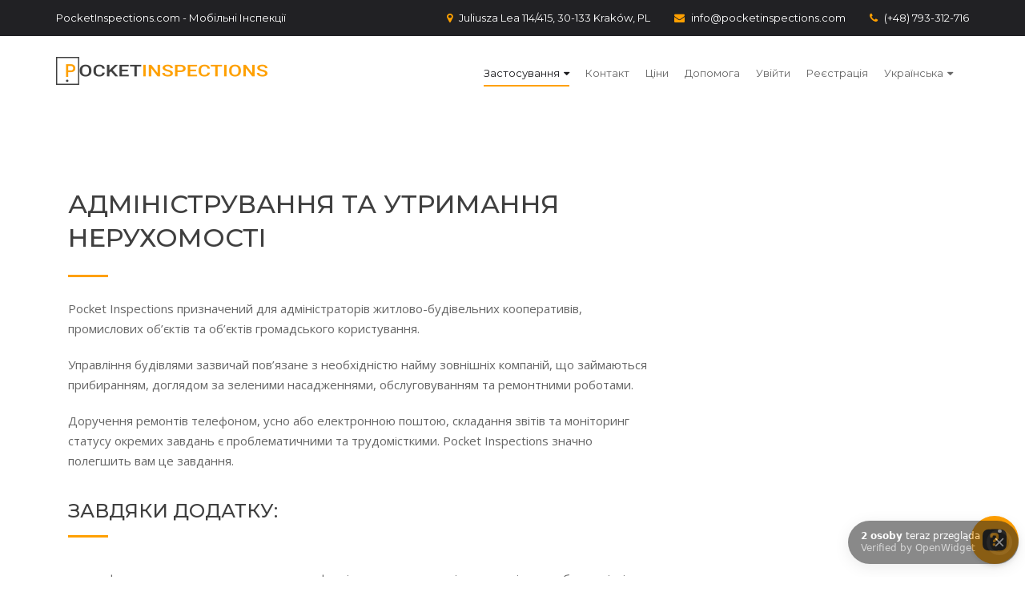

--- FILE ---
content_type: text/html; charset=UTF-8
request_url: https://pocketinspections.com/uk/%D0%B0%D0%B4%D0%BC%D1%96%D0%BD%D1%96%D1%81%D1%82%D1%80%D1%83%D0%B2%D0%B0%D0%BD%D0%BD%D1%8F-%D1%82%D0%B0-%D1%83%D1%82%D1%80%D0%B8%D0%BC%D0%B0%D0%BD%D0%BD%D1%8F-%D0%BD%D0%B5%D1%80%D1%83%D1%85%D0%BE/
body_size: 17780
content:
<!DOCTYPE html><html
lang="uk"><head><meta
charset="UTF-8"><meta
name="viewport" content="width=device-width, initial-scale=1"><link
rel="profile" href="http://gmpg.org/xfn/11"> <script>(function(w,d,s,l,i){w[l]=w[l]||[];w[l].push({'gtm.start':new Date().getTime(),event:'gtm.js'});var f=d.getElementsByTagName(s)[0],j=d.createElement(s),dl=l!='dataLayer'?'&l='+l:'';j.async=true;j.src='https://www.googletagmanager.com/gtm.js?id='+i+dl;f.parentNode.insertBefore(j,f);})(window,document,'script','dataLayer','GTM-WNLDJ9XH');</script> <script>if(typeof WebFontConfig==="undefined"){WebFontConfig=new Object();}
WebFontConfig['google']={families:['Open+Sans:400','Montserrat:400,500']};(function(){var wf=document.createElement('script');wf.src='https://ajax.googleapis.com/ajax/libs/webfont/1.5.3/webfont.js';wf.type='text/javascript';wf.async='true';var s=document.getElementsByTagName('script')[0];s.parentNode.insertBefore(wf,s);})();</script> <meta
name='robots' content='index, follow, max-image-preview:large, max-snippet:-1, max-video-preview:-1' /> <script id="cookieyes" type="text/javascript" src="https://cdn-cookieyes.com/client_data/13853cc43bd8c66e76c677b1/script.js"></script><link
rel="alternate" href="https://pocketinspections.com/administration-and-maintenance-of-real-estate/" hreflang="en" /><link
rel="alternate" href="https://pocketinspections.com/pl/administracja-i-utrzymanie-nieruchomosci/" hreflang="pl" /><link
rel="alternate" href="https://pocketinspections.com/de/verwaltung-und-instandhaltung-von-immobilien/" hreflang="de" /><link
rel="alternate" href="https://pocketinspections.com/es/administracion-y-mantenimiento-de-propiedades/" hreflang="es" /><link
rel="alternate" href="https://pocketinspections.com/nb/administrasjon-og-vedlikehold-av-eiendom/" hreflang="nb" /><link
rel="alternate" href="https://pocketinspections.com/fr/administration-et-entretien-des-proprietes/" hreflang="fr" /><link
rel="alternate" href="https://pocketinspections.com/nl/beheer-en-onderhoud-van-onroerend-goed/" hreflang="nl" /><link
rel="alternate" href="https://pocketinspections.com/uk/%d0%b0%d0%b4%d0%bc%d1%96%d0%bd%d1%96%d1%81%d1%82%d1%80%d1%83%d0%b2%d0%b0%d0%bd%d0%bd%d1%8f-%d1%82%d0%b0-%d1%83%d1%82%d1%80%d0%b8%d0%bc%d0%b0%d0%bd%d0%bd%d1%8f-%d0%bd%d0%b5%d1%80%d1%83%d1%85%d0%be/" hreflang="uk" /><title>Адміністрування та утримання нерухомості - Pocket Inspections</title><link
rel="canonical" href="https://pocketinspections.com/uk/адміністрування-та-утримання-нерухо/" /><meta
property="og:locale" content="uk_UA" /><meta
property="og:locale:alternate" content="en_US" /><meta
property="og:locale:alternate" content="pl_PL" /><meta
property="og:locale:alternate" content="de_DE" /><meta
property="og:locale:alternate" content="es_ES" /><meta
property="og:locale:alternate" content="nb_NO" /><meta
property="og:locale:alternate" content="fr_FR" /><meta
property="og:locale:alternate" content="nl_NL" /><meta
property="og:type" content="article" /><meta
property="og:title" content="Адміністрування та утримання нерухомості - Pocket Inspections" /><meta
property="og:url" content="https://pocketinspections.com/uk/адміністрування-та-утримання-нерухо/" /><meta
property="og:site_name" content="Pocket Inspections" /><meta
property="article:publisher" content="https://www.facebook.com/PocketInspections" /><meta
property="article:modified_time" content="2024-07-30T11:44:39+00:00" /> <script type="application/ld+json" class="yoast-schema-graph">{"@context":"https://schema.org","@graph":[{"@type":"WebPage","@id":"https://pocketinspections.com/uk/%d0%b0%d0%b4%d0%bc%d1%96%d0%bd%d1%96%d1%81%d1%82%d1%80%d1%83%d0%b2%d0%b0%d0%bd%d0%bd%d1%8f-%d1%82%d0%b0-%d1%83%d1%82%d1%80%d0%b8%d0%bc%d0%b0%d0%bd%d0%bd%d1%8f-%d0%bd%d0%b5%d1%80%d1%83%d1%85%d0%be/","url":"https://pocketinspections.com/uk/%d0%b0%d0%b4%d0%bc%d1%96%d0%bd%d1%96%d1%81%d1%82%d1%80%d1%83%d0%b2%d0%b0%d0%bd%d0%bd%d1%8f-%d1%82%d0%b0-%d1%83%d1%82%d1%80%d0%b8%d0%bc%d0%b0%d0%bd%d0%bd%d1%8f-%d0%bd%d0%b5%d1%80%d1%83%d1%85%d0%be/","name":"Адміністрування та утримання нерухомості - Pocket Inspections","isPartOf":{"@id":"https://pocketinspections.com/uk/%d0%b3%d0%be%d0%bb%d0%be%d0%b2%d0%bd%d0%b0-%d1%81%d1%82%d0%be%d1%80%d1%96%d0%bd%d0%ba%d0%b0/#website"},"datePublished":"2024-07-29T14:09:50+00:00","dateModified":"2024-07-30T11:44:39+00:00","breadcrumb":{"@id":"https://pocketinspections.com/uk/%d0%b0%d0%b4%d0%bc%d1%96%d0%bd%d1%96%d1%81%d1%82%d1%80%d1%83%d0%b2%d0%b0%d0%bd%d0%bd%d1%8f-%d1%82%d0%b0-%d1%83%d1%82%d1%80%d0%b8%d0%bc%d0%b0%d0%bd%d0%bd%d1%8f-%d0%bd%d0%b5%d1%80%d1%83%d1%85%d0%be/#breadcrumb"},"inLanguage":"uk","potentialAction":[{"@type":"ReadAction","target":["https://pocketinspections.com/uk/%d0%b0%d0%b4%d0%bc%d1%96%d0%bd%d1%96%d1%81%d1%82%d1%80%d1%83%d0%b2%d0%b0%d0%bd%d0%bd%d1%8f-%d1%82%d0%b0-%d1%83%d1%82%d1%80%d0%b8%d0%bc%d0%b0%d0%bd%d0%bd%d1%8f-%d0%bd%d0%b5%d1%80%d1%83%d1%85%d0%be/"]}]},{"@type":"BreadcrumbList","@id":"https://pocketinspections.com/uk/%d0%b0%d0%b4%d0%bc%d1%96%d0%bd%d1%96%d1%81%d1%82%d1%80%d1%83%d0%b2%d0%b0%d0%bd%d0%bd%d1%8f-%d1%82%d0%b0-%d1%83%d1%82%d1%80%d0%b8%d0%bc%d0%b0%d0%bd%d0%bd%d1%8f-%d0%bd%d0%b5%d1%80%d1%83%d1%85%d0%be/#breadcrumb","itemListElement":[{"@type":"ListItem","position":1,"name":"Strona główna","item":"https://pocketinspections.com/uk/%d0%b3%d0%be%d0%bb%d0%be%d0%b2%d0%bd%d0%b0-%d1%81%d1%82%d0%be%d1%80%d1%96%d0%bd%d0%ba%d0%b0/"},{"@type":"ListItem","position":2,"name":"Адміністрування та утримання нерухомості"}]},{"@type":"WebSite","@id":"https://pocketinspections.com/uk/%d0%b3%d0%be%d0%bb%d0%be%d0%b2%d0%bd%d0%b0-%d1%81%d1%82%d0%be%d1%80%d1%96%d0%bd%d0%ba%d0%b0/#website","url":"https://pocketinspections.com/uk/%d0%b3%d0%be%d0%bb%d0%be%d0%b2%d0%bd%d0%b0-%d1%81%d1%82%d0%be%d1%80%d1%96%d0%bd%d0%ba%d0%b0/","name":"Pocket Inspections","description":"Мобільні Інспекції","publisher":{"@id":"https://pocketinspections.com/uk/%d0%b3%d0%be%d0%bb%d0%be%d0%b2%d0%bd%d0%b0-%d1%81%d1%82%d0%be%d1%80%d1%96%d0%bd%d0%ba%d0%b0/#organization"},"potentialAction":[{"@type":"SearchAction","target":{"@type":"EntryPoint","urlTemplate":"https://pocketinspections.com/uk/%d0%b3%d0%be%d0%bb%d0%be%d0%b2%d0%bd%d0%b0-%d1%81%d1%82%d0%be%d1%80%d1%96%d0%bd%d0%ba%d0%b0/?s={search_term_string}"},"query-input":{"@type":"PropertyValueSpecification","valueRequired":true,"valueName":"search_term_string"}}],"inLanguage":"uk"},{"@type":"Organization","@id":"https://pocketinspections.com/uk/%d0%b3%d0%be%d0%bb%d0%be%d0%b2%d0%bd%d0%b0-%d1%81%d1%82%d0%be%d1%80%d1%96%d0%bd%d0%ba%d0%b0/#organization","name":"Pocket Inspections","url":"https://pocketinspections.com/uk/%d0%b3%d0%be%d0%bb%d0%be%d0%b2%d0%bd%d0%b0-%d1%81%d1%82%d0%be%d1%80%d1%96%d0%bd%d0%ba%d0%b0/","logo":{"@type":"ImageObject","inLanguage":"uk","@id":"https://pocketinspections.com/uk/%d0%b3%d0%be%d0%bb%d0%be%d0%b2%d0%bd%d0%b0-%d1%81%d1%82%d0%be%d1%80%d1%96%d0%bd%d0%ba%d0%b0/#/schema/logo/image/","url":"https://pocketinspections.com/wp-content/uploads/2024/08/logo-dark-sqare-transparent.png","contentUrl":"https://pocketinspections.com/wp-content/uploads/2024/08/logo-dark-sqare-transparent.png","width":512,"height":512,"caption":"Pocket Inspections"},"image":{"@id":"https://pocketinspections.com/uk/%d0%b3%d0%be%d0%bb%d0%be%d0%b2%d0%bd%d0%b0-%d1%81%d1%82%d0%be%d1%80%d1%96%d0%bd%d0%ba%d0%b0/#/schema/logo/image/"},"sameAs":["https://www.facebook.com/PocketInspections"]}]}</script> <link
rel='dns-prefetch' href='//www.google.com' /><link
rel='dns-prefetch' href='//fonts.googleapis.com' /><link
rel="alternate" type="application/rss+xml" title="Pocket Inspections &raquo; стрічка" href="https://pocketinspections.com/uk/feed/" /><link
rel="alternate" type="application/rss+xml" title="Pocket Inspections &raquo; Канал коментарів" href="https://pocketinspections.com/uk/comments/feed/" /> <script type="text/javascript">window._wpemojiSettings={"baseUrl":"https:\/\/s.w.org\/images\/core\/emoji\/15.0.3\/72x72\/","ext":".png","svgUrl":"https:\/\/s.w.org\/images\/core\/emoji\/15.0.3\/svg\/","svgExt":".svg","source":{"concatemoji":"https:\/\/pocketinspections.com\/wp-includes\/js\/wp-emoji-release.min.js?ver=6.5.7"}};
/*! This file is auto-generated */
!function(i,n){var o,s,e;function c(e){try{var t={supportTests:e,timestamp:(new Date).valueOf()};sessionStorage.setItem(o,JSON.stringify(t))}catch(e){}}function p(e,t,n){e.clearRect(0,0,e.canvas.width,e.canvas.height),e.fillText(t,0,0);var t=new Uint32Array(e.getImageData(0,0,e.canvas.width,e.canvas.height).data),r=(e.clearRect(0,0,e.canvas.width,e.canvas.height),e.fillText(n,0,0),new Uint32Array(e.getImageData(0,0,e.canvas.width,e.canvas.height).data));return t.every(function(e,t){return e===r[t]})}function u(e,t,n){switch(t){case"flag":return n(e,"\ud83c\udff3\ufe0f\u200d\u26a7\ufe0f","\ud83c\udff3\ufe0f\u200b\u26a7\ufe0f")?!1:!n(e,"\ud83c\uddfa\ud83c\uddf3","\ud83c\uddfa\u200b\ud83c\uddf3")&&!n(e,"\ud83c\udff4\udb40\udc67\udb40\udc62\udb40\udc65\udb40\udc6e\udb40\udc67\udb40\udc7f","\ud83c\udff4\u200b\udb40\udc67\u200b\udb40\udc62\u200b\udb40\udc65\u200b\udb40\udc6e\u200b\udb40\udc67\u200b\udb40\udc7f");case"emoji":return!n(e,"\ud83d\udc26\u200d\u2b1b","\ud83d\udc26\u200b\u2b1b")}return!1}function f(e,t,n){var r="undefined"!=typeof WorkerGlobalScope&&self instanceof WorkerGlobalScope?new OffscreenCanvas(300,150):i.createElement("canvas"),a=r.getContext("2d",{willReadFrequently:!0}),o=(a.textBaseline="top",a.font="600 32px Arial",{});return e.forEach(function(e){o[e]=t(a,e,n)}),o}function t(e){var t=i.createElement("script");t.src=e,t.defer=!0,i.head.appendChild(t)}"undefined"!=typeof Promise&&(o="wpEmojiSettingsSupports",s=["flag","emoji"],n.supports={everything:!0,everythingExceptFlag:!0},e=new Promise(function(e){i.addEventListener("DOMContentLoaded",e,{once:!0})}),new Promise(function(t){var n=function(){try{var e=JSON.parse(sessionStorage.getItem(o));if("object"==typeof e&&"number"==typeof e.timestamp&&(new Date).valueOf()<e.timestamp+604800&&"object"==typeof e.supportTests)return e.supportTests}catch(e){}return null}();if(!n){if("undefined"!=typeof Worker&&"undefined"!=typeof OffscreenCanvas&&"undefined"!=typeof URL&&URL.createObjectURL&&"undefined"!=typeof Blob)try{var e="postMessage("+f.toString()+"("+[JSON.stringify(s),u.toString(),p.toString()].join(",")+"));",r=new Blob([e],{type:"text/javascript"}),a=new Worker(URL.createObjectURL(r),{name:"wpTestEmojiSupports"});return void(a.onmessage=function(e){c(n=e.data),a.terminate(),t(n)})}catch(e){}c(n=f(s,u,p))}t(n)}).then(function(e){for(var t in e)n.supports[t]=e[t],n.supports.everything=n.supports.everything&&n.supports[t],"flag"!==t&&(n.supports.everythingExceptFlag=n.supports.everythingExceptFlag&&n.supports[t]);n.supports.everythingExceptFlag=n.supports.everythingExceptFlag&&!n.supports.flag,n.DOMReady=!1,n.readyCallback=function(){n.DOMReady=!0}}).then(function(){return e}).then(function(){var e;n.supports.everything||(n.readyCallback(),(e=n.source||{}).concatemoji?t(e.concatemoji):e.wpemoji&&e.twemoji&&(t(e.twemoji),t(e.wpemoji)))}))}((window,document),window._wpemojiSettings);</script> <style id='wp-emoji-styles-inline-css' type='text/css'>img.wp-smiley,img.emoji{display:inline !important;border:none !important;box-shadow:none !important;height:1em !important;width:1em !important;margin:0
0.07em !important;vertical-align:-0.1em !important;background:none !important;padding:0
!important}</style><link
rel='stylesheet' id='wp-block-library-css' href='https://pocketinspections.com/wp-includes/css/dist/block-library/style.min.css?ver=6.5.7' type='text/css' media='all' /><style id='classic-theme-styles-inline-css' type='text/css'>
/*! This file is auto-generated */
.wp-block-button__link{color:#fff;background-color:#32373c;border-radius:9999px;box-shadow:none;text-decoration:none;padding:calc(.667em + 2px) calc(1.333em+2px);font-size:1.125em}.wp-block-file__button{background:#32373c;color:#fff;text-decoration:none}</style><style id='global-styles-inline-css' type='text/css'>body{--wp--preset--color--black:#000;--wp--preset--color--cyan-bluish-gray:#abb8c3;--wp--preset--color--white:#fff;--wp--preset--color--pale-pink:#f78da7;--wp--preset--color--vivid-red:#cf2e2e;--wp--preset--color--luminous-vivid-orange:#ff6900;--wp--preset--color--luminous-vivid-amber:#fcb900;--wp--preset--color--light-green-cyan:#7bdcb5;--wp--preset--color--vivid-green-cyan:#00d084;--wp--preset--color--pale-cyan-blue:#8ed1fc;--wp--preset--color--vivid-cyan-blue:#0693e3;--wp--preset--color--vivid-purple:#9b51e0;--wp--preset--color--very-dark-yellow:#ffa000;--wp--preset--color--very-light-blue:#5f93ca;--wp--preset--color--vivid-orange:#ff6900;--wp--preset--color--very-light-gray:#eee;--wp--preset--color--very-dark-gray:#313131;--wp--preset--gradient--vivid-cyan-blue-to-vivid-purple:linear-gradient(135deg,rgba(6,147,227,1) 0%,rgb(155,81,224) 100%);--wp--preset--gradient--light-green-cyan-to-vivid-green-cyan:linear-gradient(135deg,rgb(122,220,180) 0%,rgb(0,208,130) 100%);--wp--preset--gradient--luminous-vivid-amber-to-luminous-vivid-orange:linear-gradient(135deg,rgba(252,185,0,1) 0%,rgba(255,105,0,1) 100%);--wp--preset--gradient--luminous-vivid-orange-to-vivid-red:linear-gradient(135deg,rgba(255,105,0,1) 0%,rgb(207,46,46) 100%);--wp--preset--gradient--very-light-gray-to-cyan-bluish-gray:linear-gradient(135deg,rgb(238,238,238) 0%,rgb(169,184,195) 100%);--wp--preset--gradient--cool-to-warm-spectrum:linear-gradient(135deg,rgb(74,234,220) 0%,rgb(151,120,209) 20%,rgb(207,42,186) 40%,rgb(238,44,130) 60%,rgb(251,105,98) 80%,rgb(254,248,76) 100%);--wp--preset--gradient--blush-light-purple:linear-gradient(135deg,rgb(255,206,236) 0%,rgb(152,150,240) 100%);--wp--preset--gradient--blush-bordeaux:linear-gradient(135deg,rgb(254,205,165) 0%,rgb(254,45,45) 50%,rgb(107,0,62) 100%);--wp--preset--gradient--luminous-dusk:linear-gradient(135deg,rgb(255,203,112) 0%,rgb(199,81,192) 50%,rgb(65,88,208) 100%);--wp--preset--gradient--pale-ocean:linear-gradient(135deg,rgb(255,245,203) 0%,rgb(182,227,212) 50%,rgb(51,167,181) 100%);--wp--preset--gradient--electric-grass:linear-gradient(135deg,rgb(202,248,128) 0%,rgb(113,206,126) 100%);--wp--preset--gradient--midnight:linear-gradient(135deg,rgb(2,3,129) 0%,rgb(40,116,252) 100%);--wp--preset--font-size--small:13px;--wp--preset--font-size--medium:20px;--wp--preset--font-size--large:36px;--wp--preset--font-size--x-large:42px;--wp--preset--spacing--20:0.44rem;--wp--preset--spacing--30:0.67rem;--wp--preset--spacing--40:1rem;--wp--preset--spacing--50:1.5rem;--wp--preset--spacing--60:2.25rem;--wp--preset--spacing--70:3.38rem;--wp--preset--spacing--80:5.06rem;--wp--preset--shadow--natural:6px 6px 9px rgba(0, 0, 0, 0.2);--wp--preset--shadow--deep:12px 12px 50px rgba(0, 0, 0, 0.4);--wp--preset--shadow--sharp:6px 6px 0px rgba(0, 0, 0, 0.2);--wp--preset--shadow--outlined:6px 6px 0px -3px rgba(255, 255, 255, 1), 6px 6px rgba(0, 0, 0, 1);--wp--preset--shadow--crisp:6px 6px 0px rgba(0,0,0,1)}:where(.is-layout-flex){gap:0.5em}:where(.is-layout-grid){gap:0.5em}body .is-layout-flex{display:flex}body .is-layout-flex{flex-wrap:wrap;align-items:center}body .is-layout-flex>*{margin:0}body .is-layout-grid{display:grid}body .is-layout-grid>*{margin:0}:where(.wp-block-columns.is-layout-flex){gap:2em}:where(.wp-block-columns.is-layout-grid){gap:2em}:where(.wp-block-post-template.is-layout-flex){gap:1.25em}:where(.wp-block-post-template.is-layout-grid){gap:1.25em}.has-black-color{color:var(--wp--preset--color--black) !important}.has-cyan-bluish-gray-color{color:var(--wp--preset--color--cyan-bluish-gray) !important}.has-white-color{color:var(--wp--preset--color--white) !important}.has-pale-pink-color{color:var(--wp--preset--color--pale-pink) !important}.has-vivid-red-color{color:var(--wp--preset--color--vivid-red) !important}.has-luminous-vivid-orange-color{color:var(--wp--preset--color--luminous-vivid-orange) !important}.has-luminous-vivid-amber-color{color:var(--wp--preset--color--luminous-vivid-amber) !important}.has-light-green-cyan-color{color:var(--wp--preset--color--light-green-cyan) !important}.has-vivid-green-cyan-color{color:var(--wp--preset--color--vivid-green-cyan) !important}.has-pale-cyan-blue-color{color:var(--wp--preset--color--pale-cyan-blue) !important}.has-vivid-cyan-blue-color{color:var(--wp--preset--color--vivid-cyan-blue) !important}.has-vivid-purple-color{color:var(--wp--preset--color--vivid-purple) !important}.has-black-background-color{background-color:var(--wp--preset--color--black) !important}.has-cyan-bluish-gray-background-color{background-color:var(--wp--preset--color--cyan-bluish-gray) !important}.has-white-background-color{background-color:var(--wp--preset--color--white) !important}.has-pale-pink-background-color{background-color:var(--wp--preset--color--pale-pink) !important}.has-vivid-red-background-color{background-color:var(--wp--preset--color--vivid-red) !important}.has-luminous-vivid-orange-background-color{background-color:var(--wp--preset--color--luminous-vivid-orange) !important}.has-luminous-vivid-amber-background-color{background-color:var(--wp--preset--color--luminous-vivid-amber) !important}.has-light-green-cyan-background-color{background-color:var(--wp--preset--color--light-green-cyan) !important}.has-vivid-green-cyan-background-color{background-color:var(--wp--preset--color--vivid-green-cyan) !important}.has-pale-cyan-blue-background-color{background-color:var(--wp--preset--color--pale-cyan-blue) !important}.has-vivid-cyan-blue-background-color{background-color:var(--wp--preset--color--vivid-cyan-blue) !important}.has-vivid-purple-background-color{background-color:var(--wp--preset--color--vivid-purple) !important}.has-black-border-color{border-color:var(--wp--preset--color--black) !important}.has-cyan-bluish-gray-border-color{border-color:var(--wp--preset--color--cyan-bluish-gray) !important}.has-white-border-color{border-color:var(--wp--preset--color--white) !important}.has-pale-pink-border-color{border-color:var(--wp--preset--color--pale-pink) !important}.has-vivid-red-border-color{border-color:var(--wp--preset--color--vivid-red) !important}.has-luminous-vivid-orange-border-color{border-color:var(--wp--preset--color--luminous-vivid-orange) !important}.has-luminous-vivid-amber-border-color{border-color:var(--wp--preset--color--luminous-vivid-amber) !important}.has-light-green-cyan-border-color{border-color:var(--wp--preset--color--light-green-cyan) !important}.has-vivid-green-cyan-border-color{border-color:var(--wp--preset--color--vivid-green-cyan) !important}.has-pale-cyan-blue-border-color{border-color:var(--wp--preset--color--pale-cyan-blue) !important}.has-vivid-cyan-blue-border-color{border-color:var(--wp--preset--color--vivid-cyan-blue) !important}.has-vivid-purple-border-color{border-color:var(--wp--preset--color--vivid-purple) !important}.has-vivid-cyan-blue-to-vivid-purple-gradient-background{background:var(--wp--preset--gradient--vivid-cyan-blue-to-vivid-purple) !important}.has-light-green-cyan-to-vivid-green-cyan-gradient-background{background:var(--wp--preset--gradient--light-green-cyan-to-vivid-green-cyan) !important}.has-luminous-vivid-amber-to-luminous-vivid-orange-gradient-background{background:var(--wp--preset--gradient--luminous-vivid-amber-to-luminous-vivid-orange) !important}.has-luminous-vivid-orange-to-vivid-red-gradient-background{background:var(--wp--preset--gradient--luminous-vivid-orange-to-vivid-red) !important}.has-very-light-gray-to-cyan-bluish-gray-gradient-background{background:var(--wp--preset--gradient--very-light-gray-to-cyan-bluish-gray) !important}.has-cool-to-warm-spectrum-gradient-background{background:var(--wp--preset--gradient--cool-to-warm-spectrum) !important}.has-blush-light-purple-gradient-background{background:var(--wp--preset--gradient--blush-light-purple) !important}.has-blush-bordeaux-gradient-background{background:var(--wp--preset--gradient--blush-bordeaux) !important}.has-luminous-dusk-gradient-background{background:var(--wp--preset--gradient--luminous-dusk) !important}.has-pale-ocean-gradient-background{background:var(--wp--preset--gradient--pale-ocean) !important}.has-electric-grass-gradient-background{background:var(--wp--preset--gradient--electric-grass) !important}.has-midnight-gradient-background{background:var(--wp--preset--gradient--midnight) !important}.has-small-font-size{font-size:var(--wp--preset--font-size--small) !important}.has-medium-font-size{font-size:var(--wp--preset--font-size--medium) !important}.has-large-font-size{font-size:var(--wp--preset--font-size--large) !important}.has-x-large-font-size{font-size:var(--wp--preset--font-size--x-large) !important}.wp-block-navigation a:where(:not(.wp-element-button)){color:inherit}:where(.wp-block-post-template.is-layout-flex){gap:1.25em}:where(.wp-block-post-template.is-layout-grid){gap:1.25em}:where(.wp-block-columns.is-layout-flex){gap:2em}:where(.wp-block-columns.is-layout-grid){gap:2em}.wp-block-pullquote{font-size:1.5em;line-height:1.6}</style><link
rel='stylesheet' id='contact-form-7-css' href='https://pocketinspections.com/wp-content/plugins/contact-form-7/includes/css/styles.css?ver=5.4.2' type='text/css' media='all' /><link
rel='stylesheet' id='rs-plugin-settings-css' href='https://pocketinspections.com/wp-content/plugins/revslider/public/assets/css/rs6.css?ver=6.1.5' type='text/css' media='all' /><style id='rs-plugin-settings-inline-css' type='text/css'>#rs-demo-id{}</style><link
rel='stylesheet' id='wpcf7-redirect-script-frontend-css' href='https://pocketinspections.com/wp-content/plugins/wpcf7-redirect/build/css/wpcf7-redirect-frontend.min.css?ver=1.1' type='text/css' media='all' /><link
rel='stylesheet' id='construction-fonts-css' href='https://fonts.googleapis.com/css?family=Open+Sans%3A300%2C400%2C600%2C700%2C800%7CMontserrat%3A300%2C400%2C400i%2C500%2C600%2C700%2C900%7CArimo%3A400%2C400i%2C700%7CLato%3A300%2C400%2C700%2C900%7CRoboto%3A400%2C500%2C700%2C900%7CPoppins%3A700&#038;subset&#038;ver=6.5.7' type='text/css' media='all' /><link
rel='stylesheet' id='bootstrap-css-css' href='https://pocketinspections.com/wp-content/themes/construction/assets/css/bootstrap-min.css?ver=3.6' type='text/css' media='all' /><link
rel='stylesheet' id='fontawesome-css-css' href='https://pocketinspections.com/wp-content/themes/construction/assets/css/fontawesome-min.css?ver=3.6' type='text/css' media='all' /><link
rel='stylesheet' id='owlcarousel-css-css' href='https://pocketinspections.com/wp-content/themes/construction/assets/css/owlcarousel-min.css?ver=3.6' type='text/css' media='all' /><link
rel='stylesheet' id='bxslider-css-css' href='https://pocketinspections.com/wp-content/themes/construction/assets/css/bxslider-min.css?ver=3.6' type='text/css' media='all' /><link
rel='stylesheet' id='slickslider-css-css' href='https://pocketinspections.com/wp-content/themes/construction/assets/css/slickslider-min.css?ver=3.6' type='text/css' media='all' /><link
rel='stylesheet' id='lighbox-css-css' href='https://pocketinspections.com/wp-content/themes/construction/assets/css/lighbox-min.css?ver=3.6' type='text/css' media='all' /><link
rel='stylesheet' id='magnific-popup-css-css' href='https://pocketinspections.com/wp-content/themes/construction/assets/css/magnificpopup-min.css?ver=3.6' type='text/css' media='all' /><link
rel='stylesheet' id='space-css' href='https://pocketinspections.com/wp-content/themes/construction/assets/css/space.min.css?ver=3.6' type='text/css' media='all' /><link
rel='stylesheet' id='master-style-css' href='https://pocketinspections.com/wp-content/themes/construction/assets/css/construction-style.css?ver=3.6' type='text/css' media='all' /><link
rel='stylesheet' id='construction-v4-style-css' href='https://pocketinspections.com/wp-content/themes/construction/assets/css/construction-style-v4.css?ver=3.6' type='text/css' media='all' /><link
rel='stylesheet' id='construction-style-css' href='https://pocketinspections.com/wp-content/themes/construction_child_theme/style.css?ver=3.6' type='text/css' media='all' /><style id='construction-style-inline-css' type='text/css'>.header-menu-inner .logo
img{width:264px !important;height:35px !important}.header-menu-inner .menu-wrp ul li a, .top-address .top-address-inner a, .top-address .top-address-inner p, .top-address .top-address-inner p a, .top-links a, .mean-container .mean-nav ul li a, .woocommerce-cart-dropdown-item ul li a, .woocommerce-cart-dropdown-item ul li, .header-cart-area:hover .woocommerce-cart-dropdown-item, .explore-top-left, .explore-get a, .explore-timing-right span, .explore-menu, .tag-line-small, .tag-line-large, .counter-expand-left
h3{font-family:Montserrat;font-size:13px;font-weight:400;line-height:25px;text-transform:none;text-align: }h1, h2, h3, h4, h5, h6, .count-list-inner p, .accordion_head, .error-msg h2, .error-msg h3, .comment-date, .single .woo-template span.onsale, .woocommerce ul.products li.product .onsale, .title-under h3, .g-choice-inner h1, .g-choice-inner h2, .g-choice-inner h3, .g-choice-inner h4, .g-choice-inner h5, .g-choice-inner
h6{font-family:Montserrat !important;font-weight:500;text-transform:uppercase;text-align:inherit}.menu-wrp ul li .submenu li a:hover{background:#313134 none repeat scroll 0 0}.mean-container .mean-nav ul li
a{color:#fff !important}.mean-container .mean-nav ul li a:hover{color:#fff !important}.copyright-main{border-top:1px solid #212124}.special-bottom-footer{border-top:1px solid #212124}.paypal-subscribe table, table tr, table tr th, table tr
td{border:none!important}.paypal-subscribe
select{line-height:17px !important;padding:2px
20px;font-size:14px}.grecaptcha-badge{display:none}.list-spacing
li{margin-top:15px}.title-bread-main.header-line-bg{display:none}</style><link
rel='stylesheet' id='js_composer_front-css' href='https://pocketinspections.com/wp-content/plugins/js_composer/assets/css/js_composer.min.css?ver=6.1' type='text/css' media='all' /><link
rel='stylesheet' id='parent-style-css' href='https://pocketinspections.com/wp-content/themes/construction/style.css?ver=6.5.7' type='text/css' media='all' /><link
rel='stylesheet' id='child-style-css' href='https://pocketinspections.com/wp-content/themes/construction_child_theme/style.css?ver=6.5.7' type='text/css' media='all' /><link
rel='stylesheet' id='cf7cf-style-css' href='https://pocketinspections.com/wp-content/plugins/cf7-conditional-fields/style.css?ver=2.4.13' type='text/css' media='all' /><style id='rocket-lazyload-inline-css' type='text/css'>.rll-youtube-player{position:relative;padding-bottom:56.23%;height:0;overflow:hidden;max-width:100%}.rll-youtube-player:focus-within{outline:2px
solid currentColor;outline-offset:5px}.rll-youtube-player
iframe{position:absolute;top:0;left:0;width:100%;height:100%;z-index:100;background:0 0}.rll-youtube-player
img{bottom:0;display:block;left:0;margin:auto;max-width:100%;width:100%;position:absolute;right:0;top:0;border:none;height:auto;-webkit-transition:.4s all;-moz-transition:.4s all;transition:.4s all}.rll-youtube-player img:hover{-webkit-filter:brightness(75%)}.rll-youtube-player
.play{height:100%;width:100%;left:0;top:0;position:absolute;background:url(https://pocketinspections.com/wp-content/plugins/rocket-lazy-load/assets/img/youtube.png) no-repeat center;background-color:transparent !important;cursor:pointer;border:none}</style> <script type="text/javascript" src="https://pocketinspections.com/wp-includes/js/jquery/jquery.min.js?ver=3.7.1" id="jquery-core-js"></script> <script type="text/javascript" src="https://pocketinspections.com/wp-includes/js/jquery/jquery-migrate.min.js?ver=3.4.1" id="jquery-migrate-js"></script> <script type="text/javascript" src="https://pocketinspections.com/wp-content/plugins/revslider/public/assets/js/revolution.tools.min.js?ver=6.0" id="tp-tools-js"></script> <script type="text/javascript" src="https://pocketinspections.com/wp-content/plugins/revslider/public/assets/js/rs6.min.js?ver=6.1.5" id="revmin-js"></script> <script type="text/javascript" src="https://pocketinspections.com/wp-content/plugins/wp-image-zoooom/assets/js/jquery.image_zoom.min.js?ver=1.58" id="image_zoooom-js" defer="defer" data-wp-strategy="defer"></script> <script type="text/javascript" id="image_zoooom-init-js-extra">var IZ={"with_woocommerce":"0","exchange_thumbnails":"0","woo_categories":"0","enable_mobile":"","options":{"lensShape":"square","zoomType":"lens","lensSize":500,"borderSize":1,"borderColour":"#ffffff","cursor":"default","lensFadeIn":0.5,"lensFadeOut":0.5,"tint":"true","tintColour":"#ffffff","tintOpacity":0.1},"woo_slider":"0"};</script> <script type="text/javascript" src="https://pocketinspections.com/wp-content/plugins/wp-image-zoooom/assets/js/image_zoom-init.js?ver=1.58" id="image_zoooom-init-js" defer="defer" data-wp-strategy="defer"></script> <link
rel="https://api.w.org/" href="https://pocketinspections.com/wp-json/" /><link
rel="alternate" type="application/json" href="https://pocketinspections.com/wp-json/wp/v2/pages/33507" /><link
rel="EditURI" type="application/rsd+xml" title="RSD" href="https://pocketinspections.com/xmlrpc.php?rsd" /><meta
name="generator" content="WordPress 6.5.7" /><link
rel='shortlink' href='https://pocketinspections.com/?p=33507' /><link
rel="alternate" type="application/json+oembed" href="https://pocketinspections.com/wp-json/oembed/1.0/embed?url=https%3A%2F%2Fpocketinspections.com%2Fuk%2F%25d0%25b0%25d0%25b4%25d0%25bc%25d1%2596%25d0%25bd%25d1%2596%25d1%2581%25d1%2582%25d1%2580%25d1%2583%25d0%25b2%25d0%25b0%25d0%25bd%25d0%25bd%25d1%258f-%25d1%2582%25d0%25b0-%25d1%2583%25d1%2582%25d1%2580%25d0%25b8%25d0%25bc%25d0%25b0%25d0%25bd%25d0%25bd%25d1%258f-%25d0%25bd%25d0%25b5%25d1%2580%25d1%2583%25d1%2585%25d0%25be%2F" /><link
rel="alternate" type="text/xml+oembed" href="https://pocketinspections.com/wp-json/oembed/1.0/embed?url=https%3A%2F%2Fpocketinspections.com%2Fuk%2F%25d0%25b0%25d0%25b4%25d0%25bc%25d1%2596%25d0%25bd%25d1%2596%25d1%2581%25d1%2582%25d1%2580%25d1%2583%25d0%25b2%25d0%25b0%25d0%25bd%25d0%25bd%25d1%258f-%25d1%2582%25d0%25b0-%25d1%2583%25d1%2582%25d1%2580%25d0%25b8%25d0%25bc%25d0%25b0%25d0%25bd%25d0%25bd%25d1%258f-%25d0%25bd%25d0%25b5%25d1%2580%25d1%2583%25d1%2585%25d0%25be%2F&#038;format=xml" /><style type="text/css" media="screen">body{}</style><link
rel="shortcut icon" href="https://pocketinspections.com/wp-content/uploads/2017/12/favicon.ico"><link
rel="apple-touch-icon-precomposed" href="https://pocketinspections.com/wp-content/uploads/2017/12/apple-icon-57x57.png"><link
rel="apple-touch-icon-precomposed" href="https://pocketinspections.com/wp-content/uploads/2017/12/apple-icon-114x114.png"><link
rel="apple-touch-icon-precomposed" href="https://pocketinspections.com/wp-content/uploads/2017/12/apple-icon-72x72-1.png"><meta
name="generator" content="Powered by WPBakery Page Builder - drag and drop page builder for WordPress."/><meta
name="generator" content="Powered by Slider Revolution 6.1.5 - responsive, Mobile-Friendly Slider Plugin for WordPress with comfortable drag and drop interface." /><style type="text/css">img.zoooom,.zoooom
img{padding:0!important}.vc_editor.compose-mode .zoooom::before{content:"\f179     Zoom applied to the image. Check on the frontend";position:absolute;margin-top:12px;text-align:right;background-color:white;line-height:1.4em;left:5%;padding:0
10px 6px;font-family:dashicons;font-size:0.9em;font-style:italic;z-index:20}</style><script type="text/javascript"></script><script type="text/javascript">function setREVStartSize(t){try{var h,e=document.getElementById(t.c).parentNode.offsetWidth;if(e=0===e||isNaN(e)?window.innerWidth:e,t.tabw=void 0===t.tabw?0:parseInt(t.tabw),t.thumbw=void 0===t.thumbw?0:parseInt(t.thumbw),t.tabh=void 0===t.tabh?0:parseInt(t.tabh),t.thumbh=void 0===t.thumbh?0:parseInt(t.thumbh),t.tabhide=void 0===t.tabhide?0:parseInt(t.tabhide),t.thumbhide=void 0===t.thumbhide?0:parseInt(t.thumbhide),t.mh=void 0===t.mh||""==t.mh||"auto"===t.mh?0:parseInt(t.mh,0),"fullscreen"===t.layout||"fullscreen"===t.l)h=Math.max(t.mh,window.innerHeight);else{for(var i in t.gw=Array.isArray(t.gw)?t.gw:[t.gw],t.rl)void 0!==t.gw[i]&&0!==t.gw[i]||(t.gw[i]=t.gw[i-1]);for(var i in t.gh=void 0===t.el||""===t.el||Array.isArray(t.el)&&0==t.el.length?t.gh:t.el,t.gh=Array.isArray(t.gh)?t.gh:[t.gh],t.rl)void 0!==t.gh[i]&&0!==t.gh[i]||(t.gh[i]=t.gh[i-1]);var r,a=new Array(t.rl.length),n=0;for(var i in t.tabw=t.tabhide>=e?0:t.tabw,t.thumbw=t.thumbhide>=e?0:t.thumbw,t.tabh=t.tabhide>=e?0:t.tabh,t.thumbh=t.thumbhide>=e?0:t.thumbh,t.rl)a[i]=t.rl[i]<window.innerWidth?0:t.rl[i];for(var i in r=a[0],a)r>a[i]&&0<a[i]&&(r=a[i],n=i);var d=e>t.gw[n]+t.tabw+t.thumbw?1:(e-(t.tabw+t.thumbw))/t.gw[n];h=t.gh[n]*d+(t.tabh+t.thumbh)}void 0===window.rs_init_css&&(window.rs_init_css=document.head.appendChild(document.createElement("style"))),document.getElementById(t.c).height=h,window.rs_init_css.innerHTML+="#"+t.c+"_wrapper { height: "+h+"px }"}catch(t){console.log("Failure at Presize of Slider:"+t)}};</script> <style type="text/css" data-type="vc_shortcodes-custom-css">.vc_custom_1607448476153{background-color:#f5f5f5 !important}.vc_custom_1594391445814{padding-bottom:25px !important}.vc_custom_1607448486197{background-color:#f5f5f5 !important}.vc_custom_1607446312070{background-color:#f5f5f5 !important}.vc_custom_1607446325009{background-color:#f5f5f5 !important}</style><noscript><style>.wpb_animate_when_almost_visible{opacity:1}</style></noscript><noscript><style id="rocket-lazyload-nojs-css">.rll-youtube-player,[data-lazy-src]{display:none !important}</style></noscript><style id="wpforms-css-vars-root">:root{--wpforms-field-border-radius:3px;--wpforms-field-border-style:solid;--wpforms-field-border-size:1px;--wpforms-field-background-color:#fff;--wpforms-field-border-color:rgba( 0, 0, 0, 0.25 );--wpforms-field-border-color-spare:rgba( 0, 0, 0, 0.25 );--wpforms-field-text-color:rgba( 0, 0, 0, 0.7 );--wpforms-field-menu-color:#fff;--wpforms-label-color:rgba( 0, 0, 0, 0.85 );--wpforms-label-sublabel-color:rgba( 0, 0, 0, 0.55 );--wpforms-label-error-color:#d63637;--wpforms-button-border-radius:3px;--wpforms-button-border-style:none;--wpforms-button-border-size:1px;--wpforms-button-background-color:#066aab;--wpforms-button-border-color:#066aab;--wpforms-button-text-color:#fff;--wpforms-page-break-color:#066aab;--wpforms-background-image:none;--wpforms-background-position:center center;--wpforms-background-repeat:no-repeat;--wpforms-background-size:cover;--wpforms-background-width:100px;--wpforms-background-height:100px;--wpforms-background-color:rgba( 0, 0, 0, 0 );--wpforms-background-url:none;--wpforms-container-padding:0px;--wpforms-container-border-style:none;--wpforms-container-border-width:1px;--wpforms-container-border-color:#000;--wpforms-container-border-radius:3px;--wpforms-field-size-input-height:43px;--wpforms-field-size-input-spacing:15px;--wpforms-field-size-font-size:16px;--wpforms-field-size-line-height:19px;--wpforms-field-size-padding-h:14px;--wpforms-field-size-checkbox-size:16px;--wpforms-field-size-sublabel-spacing:5px;--wpforms-field-size-icon-size:1;--wpforms-label-size-font-size:16px;--wpforms-label-size-line-height:19px;--wpforms-label-size-sublabel-font-size:14px;--wpforms-label-size-sublabel-line-height:17px;--wpforms-button-size-font-size:17px;--wpforms-button-size-height:41px;--wpforms-button-size-padding-h:15px;--wpforms-button-size-margin-top:10px;--wpforms-container-shadow-size-box-shadow:none}</style> <script async src="https://www.googletagmanager.com/gtag/js?id=G-27YGZ825WE"></script> <script>window.dataLayer=window.dataLayer||[];function gtag(){dataLayer.push(arguments);}
gtag('js',new Date());gtag('config','G-27YGZ825WE');</script> <script type="application/javascript">(function(h,o,t,j,a,r){h.hj=h.hj||function(){(h.hj.q=h.hj.q||[]).push(arguments)};h._hjSettings={hjid:723686,hjsv:6};a=o.getElementsByTagName('head')[0];r=o.createElement('script');r.async=1;r.src=t+h._hjSettings.hjid+j+h._hjSettings.hjsv;a.appendChild(r);})(window,document,'https://static.hotjar.com/c/hotjar-','.js?sv=');</script> <link
href="https://assets.calendly.com/assets/external/widget.css" rel="stylesheet"> <script src="https://assets.calendly.com/assets/external/widget.js" type="text/javascript"></script> </head><body
class="page-template-default page page-id-33507 wpb-js-composer js-comp-ver-6.1 vc_responsive" ><noscript><iframe
src="https://www.googletagmanager.com/ns.html?id=GTM-WNLDJ9XH"
height="0" width="0" style="display:none;visibility:hidden"></iframe></noscript><div
id="pre-loader"><div
class="loader-holder"><div
class="frame">
<img src="data:image/svg+xml,%3Csvg%20xmlns='http://www.w3.org/2000/svg'%20viewBox='0%200%200%200'%3E%3C/svg%3E" alt="Pre Loader" data-lazy-src="https://pocketinspections.com/wp-content/uploads/2017/03/loader-1.gif"/><noscript><img
src="https://pocketinspections.com/wp-content/uploads/2017/03/loader-1.gif" alt="Pre Loader"/></noscript></div></div></div><div
class="wrapper" id="wrapper">
<header><div
class="header-main  sticky"><div
class="header-top top-header-tranparent"><div
class="container"><div
class="header-top-inner"><div
class="pull-left"><div
class="top-address"><div
class="top-address-inner"><p>PocketInspections.com - Мобільні Інспекції</p></div></div></div><div
class="pull-right"><div
class="top-address"><div
class="top-address-inner"><p><i
class="fa fa-map-marker" aria-hidden="true"></i>Juliusza Lea 114/415, 30-133 Kraków, PL</p></div><div
class="top-address-inner"><p><a
href="mailto:info@pocketinspections.com"><i
class="fa fa-envelope" aria-hidden="true"></i>info@pocketinspections.com</a></p></div><div
class="top-address-inner"><p><a
href="tel:(+48) 793-312-716"><i
class="fa fa-phone" aria-hidden="true"></i>(+48) 793-312-716</a></p></div></div></div></div></div></div><div
class="header-menu "><div
class="container"><div
class="header-menu-inner"><div
class="logo">
<a
href="https://pocketinspections.com/uk/%d0%b3%d0%be%d0%bb%d0%be%d0%b2%d0%bd%d0%b0-%d1%81%d1%82%d0%be%d1%80%d1%96%d0%bd%d0%ba%d0%b0/"><img src="data:image/svg+xml,%3Csvg%20xmlns='http://www.w3.org/2000/svg'%20viewBox='0%200%200%200'%3E%3C/svg%3E" alt="Construction Logo" data-lazy-src="https://pocketinspections.com/wp-content/uploads/2017/12/website-logo-dark.png"><noscript><img
src="https://pocketinspections.com/wp-content/uploads/2017/12/website-logo-dark.png" alt="Construction Logo"></noscript></a></div><div
class="menu-wrp">
<nav><ul><li
id="menu-item-33462" class="menu-item menu-item-type-custom menu-item-object-custom current-menu-ancestor current-menu-parent menu-item-has-children menu-item-33462"><a
href="https://pocketinspections.com/uk/головна-сторінка/" data-ps2id-api="true">Застосування</a><ul
class="submenu"><li
id="menu-item-33495" class="menu-item menu-item-type-post_type menu-item-object-page menu-item-33495"><a
href="https://pocketinspections.com/uk/%d1%83%d0%bf%d1%80%d0%b0%d0%b2%d0%bb%d1%96%d0%bd%d0%bd%d1%8f-%d0%b1%d1%83%d0%b4%d1%96%d0%b2%d0%b5%d0%bb%d1%8c%d0%bd%d0%b8%d0%bc-%d0%bf%d1%80%d0%be%d0%b5%d0%ba%d1%82%d0%be%d0%bc/" data-ps2id-api="true">Управління будівельним проектом</a></li><li
id="menu-item-33498" class="menu-item menu-item-type-post_type menu-item-object-page menu-item-33498"><a
href="https://pocketinspections.com/uk/%d0%b3%d0%b5%d0%bd%d0%b5%d1%80%d0%b0%d0%bb%d1%8c%d0%bd%d0%b8%d0%b9-%d0%bf%d1%96%d0%b4%d1%80%d1%8f%d0%b4%d0%bd%d0%b8%d0%ba/" data-ps2id-api="true">Генеральний підрядник</a></li><li
id="menu-item-33501" class="menu-item menu-item-type-post_type menu-item-object-page menu-item-33501"><a
href="https://pocketinspections.com/uk/%d1%81%d1%83%d0%b1%d0%bf%d1%96%d0%b4%d1%80%d1%8f%d0%b4%d0%bd%d0%b8%d0%ba/" data-ps2id-api="true">Субпідрядник</a></li><li
id="menu-item-33506" class="menu-item menu-item-type-post_type menu-item-object-page menu-item-33506"><a
href="https://pocketinspections.com/uk/%d0%bf%d1%80%d0%b8%d0%b9%d0%be%d0%bc%d0%ba%d0%b0-%d0%ba%d0%b2%d0%b0%d1%80%d1%82%d0%b8%d1%80-%d1%96-%d0%b1%d1%83%d0%b4%d0%b8%d0%bd%d0%ba%d1%96%d0%b2/" data-ps2id-api="true">Прийомка квартир і будинків</a></li><li
id="menu-item-33521" class="menu-item menu-item-type-post_type menu-item-object-page menu-item-33521"><a
href="https://pocketinspections.com/uk/%d0%b0%d0%b2%d1%96%d0%b0%d1%86%d1%96%d1%8f-%d1%96%d0%bd%d1%81%d0%bf%d0%b5%d0%ba%d1%86%d1%96%d1%97-%d0%bb%d1%96%d1%82%d0%b0%d0%ba%d1%96%d0%b2/" data-ps2id-api="true">Авіація / Інспекції літаків</a></li><li
id="menu-item-33509" class="menu-item menu-item-type-post_type menu-item-object-page current-menu-item page_item page-item-33507 current_page_item menu-item-33509 active "><a
href="https://pocketinspections.com/uk/%d0%b0%d0%b4%d0%bc%d1%96%d0%bd%d1%96%d1%81%d1%82%d1%80%d1%83%d0%b2%d0%b0%d0%bd%d0%bd%d1%8f-%d1%82%d0%b0-%d1%83%d1%82%d1%80%d0%b8%d0%bc%d0%b0%d0%bd%d0%bd%d1%8f-%d0%bd%d0%b5%d1%80%d1%83%d1%85%d0%be/" aria-current="page" data-ps2id-api="true">Адміністрування та утримання нерухомості</a></li><li
id="menu-item-33515" class="menu-item menu-item-type-post_type menu-item-object-page menu-item-33515"><a
href="https://pocketinspections.com/uk/%d0%bf%d0%b5%d1%80%d1%96%d0%be%d0%b4%d0%b8%d1%87%d0%bd%d1%96-%d0%be%d0%b3%d0%bb%d1%8f%d0%b4%d0%b8-%d0%b1%d1%83%d0%b4%d1%96%d0%b2%d0%b5%d0%bb%d1%8c/" data-ps2id-api="true">Періодичні огляди будівель</a></li><li
id="menu-item-33520" class="menu-item menu-item-type-post_type menu-item-object-page menu-item-33520"><a
href="https://pocketinspections.com/uk/%d1%96%d0%bd%d1%88%d1%96-%d0%b3%d0%b0%d0%bb%d1%83%d0%b7%d1%96/" data-ps2id-api="true">Інші галузі</a></li></ul></li><li
id="menu-item-33471" class="disregard_link_line menu-item menu-item-type-custom menu-item-object-custom menu-item-33471"><a
href="https://pocketinspections.com/uk/головна-сторінка/#kontakt" data-ps2id-api="true">Контакт</a></li><li
id="menu-item-33472" class="menu-item menu-item-type-custom menu-item-object-custom menu-item-33472"><a
href="https://pocketinspections.com/uk/головна-сторінка/#cennik" data-ps2id-api="true">Ціни</a></li><li
id="menu-item-33539" class="menu-item menu-item-type-post_type menu-item-object-page menu-item-33539"><a
href="https://pocketinspections.com/uk/%d0%b4%d0%be%d0%bf%d0%be%d0%bc%d0%be%d0%b3%d0%b0/" data-ps2id-api="true">Допомога</a></li><li
id="menu-item-33473" class="menu-item menu-item-type-custom menu-item-object-custom menu-item-33473"><a
href="https://app.pocketinspections.com/login" data-ps2id-api="true">Увійти</a></li><li
id="menu-item-33474" class="menu-item menu-item-type-custom menu-item-object-custom menu-item-33474"><a
href="https://app.pocketinspections.com/register" data-ps2id-api="true">Реєстрація</a></li><li
id="menu-item-33476" class="pll-parent-menu-item menu-item menu-item-type-custom menu-item-object-custom menu-item-has-children menu-item-33476"><a
href="#pll_switcher" data-ps2id-api="true">Українська</a><ul
class="submenu"><li
id="menu-item-33476-en" class="lang-item lang-item-42 lang-item-en lang-item-first menu-item menu-item-type-custom menu-item-object-custom menu-item-33476-en"><a
href="https://pocketinspections.com/administration-and-maintenance-of-real-estate/" data-ps2id-api="true" hreflang="en-US" lang="en-US">English</a></li><li
id="menu-item-33476-pl" class="lang-item lang-item-39 lang-item-pl menu-item menu-item-type-custom menu-item-object-custom menu-item-33476-pl"><a
href="https://pocketinspections.com/pl/administracja-i-utrzymanie-nieruchomosci/" data-ps2id-api="true" hreflang="pl-PL" lang="pl-PL">Polski</a></li><li
id="menu-item-33476-de" class="lang-item lang-item-163 lang-item-de menu-item menu-item-type-custom menu-item-object-custom menu-item-33476-de"><a
href="https://pocketinspections.com/de/verwaltung-und-instandhaltung-von-immobilien/" data-ps2id-api="true" hreflang="de-DE" lang="de-DE">Deutsch</a></li><li
id="menu-item-33476-es" class="lang-item lang-item-160 lang-item-es menu-item menu-item-type-custom menu-item-object-custom menu-item-33476-es"><a
href="https://pocketinspections.com/es/administracion-y-mantenimiento-de-propiedades/" data-ps2id-api="true" hreflang="es-ES" lang="es-ES">Español</a></li><li
id="menu-item-33476-nb" class="lang-item lang-item-174 lang-item-nb menu-item menu-item-type-custom menu-item-object-custom menu-item-33476-nb"><a
href="https://pocketinspections.com/nb/administrasjon-og-vedlikehold-av-eiendom/" data-ps2id-api="true" hreflang="nb-NO" lang="nb-NO">Norsk Bokmål</a></li><li
id="menu-item-33476-fr" class="lang-item lang-item-180 lang-item-fr menu-item menu-item-type-custom menu-item-object-custom menu-item-33476-fr"><a
href="https://pocketinspections.com/fr/administration-et-entretien-des-proprietes/" data-ps2id-api="true" hreflang="fr-FR" lang="fr-FR">Français</a></li><li
id="menu-item-33476-nl" class="lang-item lang-item-190 lang-item-nl menu-item menu-item-type-custom menu-item-object-custom menu-item-33476-nl"><a
href="https://pocketinspections.com/nl/beheer-en-onderhoud-van-onroerend-goed/" data-ps2id-api="true" hreflang="nl-NL" lang="nl-NL">Nederlands</a></li><li
id="menu-item-33476-uk" class="lang-item lang-item-186 lang-item-uk current-lang menu-item menu-item-type-custom menu-item-object-custom menu-item-33476-uk"><a
href="https://pocketinspections.com/uk/%d0%b0%d0%b4%d0%bc%d1%96%d0%bd%d1%96%d1%81%d1%82%d1%80%d1%83%d0%b2%d0%b0%d0%bd%d0%bd%d1%8f-%d1%82%d0%b0-%d1%83%d1%82%d1%80%d0%b8%d0%bc%d0%b0%d0%bd%d0%bd%d1%8f-%d0%bd%d0%b5%d1%80%d1%83%d1%85%d0%be/" data-ps2id-api="true" hreflang="uk" lang="uk">Українська</a></li></ul></li></ul>
</nav></div></div></div></div> 	<section data-bg="https://pocketinspections.com/wp-content/uploads/2020/05/inner_bg_2.jpg"
class="title-bread-main header-line-bg rocket-lazyload" style=""><div
class="container"><div
class="header-line-inner"><div
class="title-bread-left"><h2>Адміністрування та утримання нерухомості</h2></div><div
class="bread-right"><ul><li><a
href="https://pocketinspections.com/uk/%d0%b3%d0%be%d0%bb%d0%be%d0%b2%d0%bd%d0%b0-%d1%81%d1%82%d0%be%d1%80%d1%96%d0%bd%d0%ba%d0%b0">Home</a></li><li
class="active">Адміністрування та утримання нерухомості</li></ul></div></div></div>
</section></div>		</header><div
class="container"><div
class="main-part"><div
class="page-special row margin-top-bottom-75"><div
class="col-md-8 col-sm-8 col-xs-12"><div
class="vc_row wpb_row vc_row-fluid"><div
class="wpb_column vc_column_container vc_col-sm-12"><div
class="vc_column-inner"><div
class="wpb_wrapper"><div
class="text-left"><h1 style="color:">Адміністрування та утримання нерухомості</h1><div
class="edge-seprator"></div></div><div
class="wpb_text_column wpb_content_element " ><div
class="wpb_wrapper"><p>Pocket Inspections призначений для адміністраторів житлово-будівельних кооперативів, промислових об&#8217;єктів та об&#8217;єктів громадського користування.</p><p>Управління будівлями зазвичай пов&#8217;язане з необхідністю найму зовнішніх компаній, що займаються прибиранням, доглядом за зеленими насадженнями, обслуговуванням та ремонтними роботами.</p><p>Доручення ремонтів телефоном, усно або електронною поштою, складання звітів та моніторинг статусу окремих завдань є проблематичними та трудомісткими. Pocket Inspections значно полегшить вам це завдання.</p></div></div><div
class="text-left"><h3 style="color:">ЗАВДЯКИ ДОДАТКУ:</h3><div
class="edge-seprator"></div></div><div
class="vc_empty_space"   style="height: 32px"><span
class="vc_empty_space_inner"></span></div><div
class="wpb_text_column wpb_content_element " ><div
class="wpb_wrapper"><ul><li
style="font-weight: 400;" aria-level="1">ефективно доручите виправлення дефектів та ремонти сервісним працівникам без дзвінків та відправлення електронних листів,</li><li
style="font-weight: 400;" aria-level="1">автоматично створите звіти з переліком завдань для техніків, наприклад, встановлення зламаної ручки, регулювання дверей, ремонту в&#8217;їзних воріт,</li><li
style="font-weight: 400;" aria-level="1">за допомогою кількох кліків додасте до звіту фото та нотатки,</li><li
style="font-weight: 400;" aria-level="1">контролюватимете якість послуг, що надаються підрядниками,</li><li
style="font-weight: 400;" aria-level="1">створите звіти з періодичних оглядів (читайте більше).</li></ul></div></div><div
class="text-left"><h3 style="color:">РЕЗУЛЬТАТ?</h3><div
class="edge-seprator"></div></div><div
class="vc_empty_space"   style="height: 32px"><span
class="vc_empty_space_inner"></span></div></div></div></div></div><div
class="vc_row wpb_row vc_row-fluid vc_custom_1607448476153 vc_row-has-fill"><div
class="wpb_column vc_column_container vc_col-sm-12"><div
class="vc_column-inner"><div
class="wpb_wrapper"><div
class="vc_row wpb_row vc_inner vc_row-fluid vc_custom_1607446312070 vc_row-has-fill"><div
class="wpb_column vc_column_container vc_col-sm-12"><div
class="vc_column-inner"><div
class="wpb_wrapper"><div
class="icon-item text-center icon-box-v1"><div
class="icon-outer margin-bottom-30">
<a
href="javascript:void(0);"><i
class="fa fa-clock-o" style=" font-size:32px;"></i>
</a></div><div
class="icon-content"><h5>ЕКОНОМІЯ ЧАСУ</h5><p>Завдяки вдосконаленню комунікації з підрядниками та автоматичному підготовці звітів</p></div></div></div></div></div></div><div
class="vc_empty_space"   style="height: 16px"><span
class="vc_empty_space_inner"></span></div><div
class="vc_row wpb_row vc_inner vc_row-fluid vc_custom_1607446325009 vc_row-has-fill"><div
class="wpb_column vc_column_container vc_col-sm-6"><div
class="vc_column-inner"><div
class="wpb_wrapper"><div
class="icon-item text-center icon-box-v1"><div
class="icon-outer margin-bottom-30">
<a
href="javascript:void(0);"><i
class="fa fa-money" style=" font-size:32px;"></i>
</a></div><div
class="icon-content"><h5>ЕКОНОМІЯ ГРОШЕЙ</h5><p>Завдяки кращому контролю підрядників</p></div></div></div></div></div><div
class="wpb_column vc_column_container vc_col-sm-6"><div
class="vc_column-inner"><div
class="wpb_wrapper"><div
class="icon-item text-center icon-box-v1"><div
class="icon-outer margin-bottom-30">
<a
href="javascript:void(0);"><i
class="fa fa-sun-o" style=" font-size:32px;"></i>
</a></div><div
class="icon-content"><h5>ПРИСКОРЕННЯ ВИКОНАННЯ РЕМОНТІВ</h5><p>Завдяки ефективному дорученню завдань</p></div></div></div></div></div></div><div
class="vc_empty_space"   style="height: 32px"><span
class="vc_empty_space_inner"></span></div></div></div></div></div><div
class="vc_row wpb_row vc_row-fluid vc_custom_1594391445814 vc_row-o-content-middle vc_row-flex"><div
class="wpb_column vc_column_container vc_col-sm-12"><div
class="vc_column-inner"><div
class="wpb_wrapper"><div
class="text-left"><h3 style="color:">НАШІ КЛІЄНТИ</h3><div
class="edge-seprator"></div></div><div
class="carousel-box partner-carousel"><div
class="carousel" data-carousel-autoplay="true" data-carousel-items="3" data-carousel-nav="false" data-carousel-pagination="true"  data-carousel-speed="1500"><div
class="carousel-item">
<a
href="https://atlasward.pl/"><img
decoding="async" src="data:image/svg+xml,%3Csvg%20xmlns='http://www.w3.org/2000/svg'%20viewBox='0%200%200%200'%3E%3C/svg%3E" alt="Our Client" data-lazy-src="https://pocketinspections.com/wp-content/uploads/2020/07/logo_atlas_ward_polska_original_png-e1594386013243.png"><noscript><img
decoding="async" src="https://pocketinspections.com/wp-content/uploads/2020/07/logo_atlas_ward_polska_original_png-e1594386013243.png" alt="Our Client"></noscript></a></div><div
class="carousel-item">
<a
href=""><img
decoding="async" src="data:image/svg+xml,%3Csvg%20xmlns='http://www.w3.org/2000/svg'%20viewBox='0%200%200%200'%3E%3C/svg%3E" alt="Our Client" data-lazy-src="https://pocketinspections.com/wp-content/uploads/2020/07/INPLAG-Logotyp-CMYK-e1598275050282.png"><noscript><img
decoding="async" src="https://pocketinspections.com/wp-content/uploads/2020/07/INPLAG-Logotyp-CMYK-e1598275050282.png" alt="Our Client"></noscript></a></div><div
class="carousel-item">
<a
href="http://warimpex.com"><img
decoding="async" src="data:image/svg+xml,%3Csvg%20xmlns='http://www.w3.org/2000/svg'%20viewBox='0%200%200%200'%3E%3C/svg%3E" alt="Our Client" data-lazy-src="https://pocketinspections.com/wp-content/uploads/2020/08/warimpex_full.png"><noscript><img
decoding="async" src="https://pocketinspections.com/wp-content/uploads/2020/08/warimpex_full.png" alt="Our Client"></noscript></a></div><div
class="carousel-item">
<a
href="https://transtolbud.pl/"><img
decoding="async" src="data:image/svg+xml,%3Csvg%20xmlns='http://www.w3.org/2000/svg'%20viewBox='0%200%200%200'%3E%3C/svg%3E" alt="Our Client" data-lazy-src="https://pocketinspections.com/wp-content/uploads/2020/08/transtolbud.png"><noscript><img
decoding="async" src="https://pocketinspections.com/wp-content/uploads/2020/08/transtolbud.png" alt="Our Client"></noscript></a></div><div
class="carousel-item">
<a
href="https://bin2.pl/"><img
decoding="async" src="data:image/svg+xml,%3Csvg%20xmlns='http://www.w3.org/2000/svg'%20viewBox='0%200%200%200'%3E%3C/svg%3E" alt="Our Client" data-lazy-src="https://pocketinspections.com/wp-content/uploads/2020/09/bin2.jpg"><noscript><img
decoding="async" src="https://pocketinspections.com/wp-content/uploads/2020/09/bin2.jpg" alt="Our Client"></noscript></a></div></div></div></div></div></div></div><div
class="vc_row wpb_row vc_row-fluid vc_custom_1607448486197 vc_row-has-fill"><div
class="wpb_column vc_column_container vc_col-sm-12"><div
class="vc_column-inner"><div
class="wpb_wrapper"><div
class="wpb_text_column wpb_content_element " ><div
class="wpb_wrapper"><h2 style="text-align: center;">Перевірте переваги</h2><h3 style="text-align: center; margin-bottom: 12px;">Переконайтеся сьогодні! Спробуйте безкоштовно</h3><div
style="text-align: center; margin-bottom: 8px;"><a
class="a-orange-button" href="https://app.pocketinspections.com/register" target="_blank" rel="noopener noreferrer">ЗАРЕЄСТРУЙТЕ БЕЗКОШТОВНИЙ РАХУНОК</a></div><div
style="text-align: center;">Якщо у вас є питання, напишіть на <a
rel="noreferrer">info@pocketinspections.com</a></div></div></div></div></div></div></div><div
class="vc_row wpb_row vc_row-fluid"><div
class="wpb_column vc_column_container vc_col-sm-12"><div
class="vc_column-inner"><div
class="wpb_wrapper"><div
class="vc_empty_space"   style="height: 16px"><span
class="vc_empty_space_inner"></span></div></div></div></div></div></div><div
class="col-md-4 col-sm-4 col-xs-12"><div
class="blog-right-section"></div></div></div></div></div>			<footer><div
class="footer-type-v2"><div
class="g-footer-inner" style="padding-top:100px;"><div
class="footer-before-section"></div><div
class="g-footer-column"><div
class="container"><div
class="row"><div
class="col-xs-12 col-sm-4 col-md-4"><div
class="widget widget_text"><div
class="textwidget"><h6>Правова інформація</h6><p>Pocket Inspections &#8211; Мобільні Інспекції<br
/>
Власником додатка та сервісу є компанія SOLVE-NET<br
/>
NIP: 872-225-27-03<br
/>
<a
href="https://pocketinspections.com/terms-and-privacy-policy/">Правила та Політика конфіденційності</a></p><h6 style="margin-bottom: 15px; margin-top: 15px;">Social Media</h6><p>&nbsp;</p><p>&nbsp;</p></div></div></div><div
class="col-xs-12 col-sm-4 col-md-4"><div
class="widget widget_text"><div
class="textwidget"><h6>мобільний додаток</h6><p><a
href="https://play.google.com/store/apps/details?id=com.pocketinspections&amp;hl=en&amp;utm_source=website&amp;utm_campaign=main&amp;pcampaignid=MKT-Other-global-all-co-prtnr-py-PartBadge-Mar2515-1"><img
decoding="async" src="data:image/svg+xml,%3Csvg%20xmlns='http://www.w3.org/2000/svg'%20viewBox='0%200%2050%200'%3E%3C/svg%3E" width="50%" data-lazy-src="/wp-content/uploads/2018/01/en_badge_web_generic-e1516719201589.png" /><noscript><img
decoding="async" src="/wp-content/uploads/2018/01/en_badge_web_generic-e1516719201589.png" width="50%" /></noscript></a></p><p><a
href="https://itunes.apple.com/us/app/pocket-inspections/id1361010953?mt=8"><img
decoding="async" src="data:image/svg+xml,%3Csvg%20xmlns='http://www.w3.org/2000/svg'%20viewBox='0%200%2050%200'%3E%3C/svg%3E" width="50%" data-lazy-src="/wp-content/uploads/2018/03/Download_on_the_App_Store_Badge_US-UK_RGB_blk_092917.png" /><noscript><img
decoding="async" src="/wp-content/uploads/2018/03/Download_on_the_App_Store_Badge_US-UK_RGB_blk_092917.png" width="50%" /></noscript></a></p><p><small><br
/>
Google Play and the Google Play logo are trademarks of Google LLC.<br
/>
Apple, the Apple logo, iPhone, and iPod touch are trademarks of Apple Inc., registered in the U.S. and other countries. App Store is a service mark of Apple Inc., registered in the U.S. and other countries.</small></p></div></div></div><div
class="col-xs-12 col-sm-4 col-md-4"><div
class="widget widget_text"><div
class="textwidget"><h6>Dane kontaktowe</h6><div
class="g-contact-list"><div
class="g-cont-list-left"><img
decoding="async" src="data:image/svg+xml,%3Csvg%20xmlns='http://www.w3.org/2000/svg'%20viewBox='0%200%200%200'%3E%3C/svg%3E" alt="ic7" data-lazy-src="/wp-content/uploads/2017/09/ic7.png" /><noscript><img
decoding="async" src="/wp-content/uploads/2017/09/ic7.png" alt="ic7" /></noscript></div><div
class="g-cont-list-right"><b><strong>Adres</strong></b>ul Juliusza Lea 114/415, 30-133 Kraków</div></div><div
class="g-contact-list"><div
class="g-cont-list-left"><img
decoding="async" src="data:image/svg+xml,%3Csvg%20xmlns='http://www.w3.org/2000/svg'%20viewBox='0%200%200%200'%3E%3C/svg%3E" alt="ic8" data-lazy-src="/wp-content/uploads/2017/09/ic8.png" /><noscript><img
decoding="async" src="/wp-content/uploads/2017/09/ic8.png" alt="ic8" /></noscript></div><div
class="g-cont-list-right"><strong>Email</strong><a
href="mailto:info@pocketinspections.com">info@pocketinspections.com</a></div></div><div
class="g-contact-list"><div
class="g-cont-list-left"><img
decoding="async" src="data:image/svg+xml,%3Csvg%20xmlns='http://www.w3.org/2000/svg'%20viewBox='0%200%200%200'%3E%3C/svg%3E" alt="ic9" data-lazy-src="/wp-content/uploads/2017/09/ic9.png" /><noscript><img
decoding="async" src="/wp-content/uploads/2017/09/ic9.png" alt="ic9" /></noscript></div><div
class="g-cont-list-right"><strong>Telefon</strong><a
href="#">(+48) 793-312-716</a></div></div></div></div></div></div></div></div></div><div
class="g-footer-copy">PocketInspections © 2020. All right reserved Solve-Net</div></div>			</footer></div>			<a
href="javascript:void(0);" class="top-arrow"><i
class="fa fa-angle-up"></i></a> <script>window.__ow=window.__ow||{};window.__ow.organizationId="31406481-fbd4-4614-8759-2beaac42faa3";window.__ow.integration_name="ow-wordpress";window.__ow.product_name="openwidget";;(function(n,t,c){function i(n){return e._h?e._h.apply(null,n):e._q.push(n)}var e={_q:[],_h:null,_v:"2.0",on:function(){i(["on",c.call(arguments)])},once:function(){i(["once",c.call(arguments)])},off:function(){i(["off",c.call(arguments)])},get:function(){if(!e._h)throw new Error("[OpenWidget] You can\'t use getters before load.");return i(["get",c.call(arguments)])},call:function(){i(["call",c.call(arguments)])},init:function(){var n=t.createElement("script");n.async=!0,n.type="text/javascript",n.src="https://cdn.openwidget.com/openwidget.js",t.head.appendChild(n)}};!n.__ow.asyncInit&&e.init(),n.OpenWidget=n.OpenWidget||e}(window,document,[].slice))</script> <script type="text/javascript" src="https://pocketinspections.com/wp-includes/js/dist/vendor/wp-polyfill-inert.min.js?ver=3.1.2" id="wp-polyfill-inert-js"></script> <script type="text/javascript" src="https://pocketinspections.com/wp-includes/js/dist/vendor/regenerator-runtime.min.js?ver=0.14.0" id="regenerator-runtime-js"></script> <script type="text/javascript" src="https://pocketinspections.com/wp-includes/js/dist/vendor/wp-polyfill.min.js?ver=3.15.0" id="wp-polyfill-js"></script> <script type="text/javascript" id="contact-form-7-js-extra">var wpcf7={"api":{"root":"https:\/\/pocketinspections.com\/wp-json\/","namespace":"contact-form-7\/v1"},"cached":"1"};</script> <script type="text/javascript" src="https://pocketinspections.com/wp-content/plugins/contact-form-7/includes/js/index.js?ver=5.4.2" id="contact-form-7-js"></script> <script type="text/javascript" id="page-scroll-to-id-plugin-script-js-extra">var mPS2id_params={"instances":{"mPS2id_instance_0":{"selector":"a[rel='m_PageScroll2id']","autoSelectorMenuLinks":"true","excludeSelector":"a[href^='#tab-'], a[href^='#tabs-'], a[data-toggle]:not([data-toggle='tooltip']), a[data-slide], a[data-vc-tabs], a[data-vc-accordion]","scrollSpeed":1000,"autoScrollSpeed":"true","scrollEasing":"easeInOutQuint","scrollingEasing":"easeOutQuint","forceScrollEasing":"false","pageEndSmoothScroll":"true","stopScrollOnUserAction":"false","autoCorrectScroll":"false","autoCorrectScrollExtend":"false","layout":"vertical","offset":"90","dummyOffset":"false","highlightSelector":"","clickedClass":"mPS2id-clicked","targetClass":"mPS2id-target","highlightClass":"mPS2id-highlight","forceSingleHighlight":"false","keepHighlightUntilNext":"false","highlightByNextTarget":"false","appendHash":"false","scrollToHash":"true","scrollToHashForAll":"true","scrollToHashDelay":0,"scrollToHashUseElementData":"true","scrollToHashRemoveUrlHash":"false","disablePluginBelow":0,"adminDisplayWidgetsId":"true","adminTinyMCEbuttons":"true","unbindUnrelatedClickEvents":"false","unbindUnrelatedClickEventsSelector":"","normalizeAnchorPointTargets":"false","encodeLinks":"false"}},"total_instances":"1","shortcode_class":"_ps2id"};</script> <script type="text/javascript" src="https://pocketinspections.com/wp-content/plugins/page-scroll-to-id/js/page-scroll-to-id.min.js?ver=1.7.9" id="page-scroll-to-id-plugin-script-js"></script> <script type="text/javascript" id="wpcf7-redirect-script-js-extra">var wpcf7r={"ajax_url":"https:\/\/pocketinspections.com\/wp-admin\/admin-ajax.php"};</script> <script type="text/javascript" src="https://pocketinspections.com/wp-content/plugins/wpcf7-redirect/build/js/wpcf7r-fe.js?ver=1.1" id="wpcf7-redirect-script-js"></script> <script type="text/javascript" src="https://pocketinspections.com/wp-content/themes/construction/assets/js/bootstrap-min.js?ver=3.6" id="bootstrap-js-js"></script> <script type="text/javascript" src="https://pocketinspections.com/wp-content/themes/construction/assets/js/meanmenu-min.js?ver=3.6" id="mean-menu-js-js"></script> <script type="text/javascript" src="https://pocketinspections.com/wp-content/themes/construction/assets/js/isotope-min.js?ver=3.6" id="isotope-js-js"></script> <script type="text/javascript" src="https://pocketinspections.com/wp-content/themes/construction/assets/js/owlcarousel-min.js?ver=3.6" id="owl-carousel-js-js"></script> <script type="text/javascript" src="https://pocketinspections.com/wp-content/themes/construction/assets/js/bxslider-min.js?ver=3.6" id="bx-slider-js-js"></script> <script type="text/javascript" src="https://pocketinspections.com/wp-content/themes/construction/assets/js/kenwheeler-min.js?ver=3.6" id="kenwheeler-js-js"></script> <script type="text/javascript" src="https://pocketinspections.com/wp-content/themes/construction/assets/js/countto-min.js?ver=3.6" id="count-to-js-js"></script> <script type="text/javascript" src="https://pocketinspections.com/wp-content/themes/construction/assets/js/lightbox-min.js?ver=3.6" id="lightbox-js-js"></script> <script type="text/javascript" src="https://pocketinspections.com/wp-content/themes/construction/assets/js/magnificpopup-min.js?ver=3.6" id="magnific-popup-js-js"></script> <script type="text/javascript" src="https://pocketinspections.com/wp-content/themes/construction/assets/js/packaged-min.js?ver=3.6" id="packaged-js-js"></script> <script type="text/javascript" src="https://pocketinspections.com/wp-content/themes/construction/assets/js/construction-custom.js?ver=3.6" id="construction-custom-js"></script> <script type="text/javascript" id="construction_ajax-js-extra">var Construction_Ajax_Calls_Var={"admin_url":"https:\/\/pocketinspections.com\/wp-admin\/","retina_logo_url":"https:\/\/pocketinspections.com\/wp-content\/uploads\/2017\/12\/website-logo-dark-2x@.png","retina_transparent_logo":"","retina_logo_width":"264","retina_logo_height":"35","rtl_css":""};</script> <script type="text/javascript" src="https://pocketinspections.com/wp-content/themes/construction/assets/js/construction-ajax.js?ver=3.6" id="construction_ajax-js"></script> <script type="text/javascript" id="wpcf7cf-scripts-js-extra">var wpcf7cf_global_settings={"ajaxurl":"https:\/\/pocketinspections.com\/wp-admin\/admin-ajax.php"};</script> <script type="text/javascript" src="https://pocketinspections.com/wp-content/plugins/cf7-conditional-fields/js/scripts.js?ver=2.4.13" id="wpcf7cf-scripts-js"></script> <script type="text/javascript" src="https://www.google.com/recaptcha/api.js?render=6LfolaIUAAAAAAF0u5E3mrw4ERAJASPqjkhaDvC9&amp;ver=3.0" id="google-recaptcha-js"></script> <script type="text/javascript" id="wpcf7-recaptcha-js-extra">var wpcf7_recaptcha={"sitekey":"6LfolaIUAAAAAAF0u5E3mrw4ERAJASPqjkhaDvC9","actions":{"homepage":"homepage","contactform":"contactform"}};</script> <script type="text/javascript" src="https://pocketinspections.com/wp-content/plugins/contact-form-7/modules/recaptcha/index.js?ver=5.4.2" id="wpcf7-recaptcha-js"></script> <script type="text/javascript" src="https://pocketinspections.com/wp-content/plugins/js_composer/assets/js/dist/js_composer_front.min.js?ver=6.1" id="wpb_composer_front_js-js"></script> <script type="text/javascript" src="https://pocketinspections.com/wp-includes/js/jquery/ui/core.min.js?ver=1.13.2" id="jquery-ui-core-js"></script> <script type="text/javascript" src="https://pocketinspections.com/wp-includes/js/jquery/ui/effect.min.js?ver=1.13.2" id="jquery-effects-core-js"></script> <script type="text/javascript" src="https://pocketinspections.com/wp-includes/js/jquery/ui/effect-slide.min.js?ver=1.13.2" id="jquery-effects-slide-js"></script> <script type="text/javascript">(function(){var expirationDate=new Date();expirationDate.setTime(expirationDate.getTime()+31536000*1000);document.cookie="pll_language=uk; expires="+expirationDate.toUTCString()+"; path=/; secure; SameSite=Lax";}());</script> <script>window.lazyLoadOptions=[{elements_selector:"img[data-lazy-src],.rocket-lazyload,iframe[data-lazy-src]",data_src:"lazy-src",data_srcset:"lazy-srcset",data_sizes:"lazy-sizes",class_loading:"lazyloading",class_loaded:"lazyloaded",threshold:300,callback_loaded:function(element){if(element.tagName==="IFRAME"&&element.dataset.rocketLazyload=="fitvidscompatible"){if(element.classList.contains("lazyloaded")){if(typeof window.jQuery!="undefined"){if(jQuery.fn.fitVids){jQuery(element).parent().fitVids();}}}}}},{elements_selector:".rocket-lazyload",data_src:"lazy-src",data_srcset:"lazy-srcset",data_sizes:"lazy-sizes",class_loading:"lazyloading",class_loaded:"lazyloaded",threshold:300,}];window.addEventListener('LazyLoad::Initialized',function(e){var lazyLoadInstance=e.detail.instance;if(window.MutationObserver){var observer=new MutationObserver(function(mutations){var image_count=0;var iframe_count=0;var rocketlazy_count=0;mutations.forEach(function(mutation){for(var i=0;i<mutation.addedNodes.length;i++){if(typeof mutation.addedNodes[i].getElementsByTagName!=='function'){continue;}
if(typeof mutation.addedNodes[i].getElementsByClassName!=='function'){continue;}
images=mutation.addedNodes[i].getElementsByTagName('img');is_image=mutation.addedNodes[i].tagName=="IMG";iframes=mutation.addedNodes[i].getElementsByTagName('iframe');is_iframe=mutation.addedNodes[i].tagName=="IFRAME";rocket_lazy=mutation.addedNodes[i].getElementsByClassName('rocket-lazyload');image_count+=images.length;iframe_count+=iframes.length;rocketlazy_count+=rocket_lazy.length;if(is_image){image_count+=1;}
if(is_iframe){iframe_count+=1;}}});if(image_count>0||iframe_count>0||rocketlazy_count>0){lazyLoadInstance.update();}});var b=document.getElementsByTagName("body")[0];var config={childList:true,subtree:true};observer.observe(b,config);}},false);</script><script data-no-minify="1" async src="https://pocketinspections.com/wp-content/plugins/rocket-lazy-load/assets/js/16.1/lazyload.min.js"></script><script>function lazyLoadThumb(e,alt){var t='<img loading="lazy" src="https://i.ytimg.com/vi/ID/hqdefault.jpg" alt="" width="480" height="360">',a='<button class="play" aria-label="play Youtube video"></button>';t=t.replace('alt=""','alt="'+alt+'"');return t.replace("ID",e)+a}function lazyLoadYoutubeIframe(){var e=document.createElement("iframe"),t="ID?autoplay=1";t+=0===this.parentNode.dataset.query.length?'':'&'+this.parentNode.dataset.query;e.setAttribute("src",t.replace("ID",this.parentNode.dataset.src)),e.setAttribute("frameborder","0"),e.setAttribute("allowfullscreen","1"),e.setAttribute("allow","accelerometer; autoplay; encrypted-media; gyroscope; picture-in-picture"),this.parentNode.parentNode.replaceChild(e,this.parentNode)}document.addEventListener("DOMContentLoaded",function(){var e,t,p,a=document.getElementsByClassName("rll-youtube-player");for(t=0;t<a.length;t++)e=document.createElement("div"),e.setAttribute("data-id",a[t].dataset.id),e.setAttribute("data-query",a[t].dataset.query),e.setAttribute("data-src",a[t].dataset.src),e.innerHTML=lazyLoadThumb(a[t].dataset.id,a[t].dataset.alt),a[t].appendChild(e),p=e.querySelector('.play'),p.onclick=lazyLoadYoutubeIframe});</script></body> <script type="application/javascript">function isMobile(){var touchDevice=navigator.maxTouchPoints||'ontouchstart'in document.documentElement;return touchDevice;}
function showLateCalendar(){var offset=new Date().getTimezoneOffset()/60;return Math.abs(offset)>3;}
function openCalendar(url,isMobile){if(isMobile){window.location.href=url;}else{Calendly.initPopupWidget({url:'https://calendly.com/pocketinspections/demo',});}}
function getUrlParameter(name){name=name.replace(/[\[]/,'\\[').replace(/[\]]/,'\\]');var regex=new RegExp('[\\?&]'+name+'=([^&#]*)');var results=regex.exec(location.search);return results===null?'':decodeURIComponent(results[1].replace(/\+/g,' '));}
function setCookie(name,value,days){var expires="";if(days){var date=new Date();date.setTime(date.getTime()+(days*24*60*60*1000));expires="; expires="+date.toUTCString();}
document.cookie=name+"="+(value||"")+expires+"; path=/; domain=.pocketinspections.com; SameSite=None; Secure";}
var utmSource=getUrlParameter('utm_source');var utmMedium=getUrlParameter('utm_medium');var utmCampaign=getUrlParameter('utm_campaign');if(utmSource)setCookie('utm_source',utmSource,30);if(utmMedium)setCookie('utm_medium',utmMedium,30);if(utmCampaign)setCookie('utm_campaign',utmCampaign,30);jQuery(document).ready(function(){jQuery('.btn-book-demo-en').on('click','a',function(){var calendarUrl=showLateCalendar()?'https://calendly.com/pocketinspections/demo-2':'https://calendly.com/pocketinspections/demo';openCalendar(calendarUrl,isMobile());return false;});jQuery('.btn-book-demo-pl').on('click','a',function(){var calendarUrl='https://calendly.com/pocketinspections/prezentacja-demo';openCalendar(calendarUrl,isMobile());return false;});var utmSource=getUrlParameter('utm_source');var utmMedium=getUrlParameter('utm_medium');var utmCampaign=getUrlParameter('utm_campaign');var gclid=getUrlParameter('gclid');var fbclid=getUrlParameter('fbclid');if(utmSource)setCookie('utm_source',utmSource,30);if(utmMedium)setCookie('utm_medium',utmMedium,30);if(utmCampaign)setCookie('utm_campagin',utmCampaign,30);if(gclid)setCookie('gclid',gclid,30);if(fbclid)setCookie('fbclid',fbclid,30);});</script> </html>
<!--
*** This site runs WP Super Minify plugin v1.6 - http://wordpress.org/plugins/wp-super-minify ***
*** Total size saved: 8.249% | Size before compression: 76521 bytes | Size after compression: 70209 bytes. ***
-->
<!--
Performance optimized by W3 Total Cache. Learn more: https://www.boldgrid.com/w3-total-cache/

Object Caching 43/374 objects using Disk
Page Caching using Disk: Enhanced{w3tc_pagecache_reject_reason}

Served from: pocketinspections.com @ 2026-01-15 20:06:28 by W3 Total Cache
-->

--- FILE ---
content_type: text/html; charset=utf-8
request_url: https://www.google.com/recaptcha/api2/anchor?ar=1&k=6LfolaIUAAAAAAF0u5E3mrw4ERAJASPqjkhaDvC9&co=aHR0cHM6Ly9wb2NrZXRpbnNwZWN0aW9ucy5jb206NDQz&hl=en&v=PoyoqOPhxBO7pBk68S4YbpHZ&size=invisible&anchor-ms=20000&execute-ms=30000&cb=xtxgd4bafp9c
body_size: 48489
content:
<!DOCTYPE HTML><html dir="ltr" lang="en"><head><meta http-equiv="Content-Type" content="text/html; charset=UTF-8">
<meta http-equiv="X-UA-Compatible" content="IE=edge">
<title>reCAPTCHA</title>
<style type="text/css">
/* cyrillic-ext */
@font-face {
  font-family: 'Roboto';
  font-style: normal;
  font-weight: 400;
  font-stretch: 100%;
  src: url(//fonts.gstatic.com/s/roboto/v48/KFO7CnqEu92Fr1ME7kSn66aGLdTylUAMa3GUBHMdazTgWw.woff2) format('woff2');
  unicode-range: U+0460-052F, U+1C80-1C8A, U+20B4, U+2DE0-2DFF, U+A640-A69F, U+FE2E-FE2F;
}
/* cyrillic */
@font-face {
  font-family: 'Roboto';
  font-style: normal;
  font-weight: 400;
  font-stretch: 100%;
  src: url(//fonts.gstatic.com/s/roboto/v48/KFO7CnqEu92Fr1ME7kSn66aGLdTylUAMa3iUBHMdazTgWw.woff2) format('woff2');
  unicode-range: U+0301, U+0400-045F, U+0490-0491, U+04B0-04B1, U+2116;
}
/* greek-ext */
@font-face {
  font-family: 'Roboto';
  font-style: normal;
  font-weight: 400;
  font-stretch: 100%;
  src: url(//fonts.gstatic.com/s/roboto/v48/KFO7CnqEu92Fr1ME7kSn66aGLdTylUAMa3CUBHMdazTgWw.woff2) format('woff2');
  unicode-range: U+1F00-1FFF;
}
/* greek */
@font-face {
  font-family: 'Roboto';
  font-style: normal;
  font-weight: 400;
  font-stretch: 100%;
  src: url(//fonts.gstatic.com/s/roboto/v48/KFO7CnqEu92Fr1ME7kSn66aGLdTylUAMa3-UBHMdazTgWw.woff2) format('woff2');
  unicode-range: U+0370-0377, U+037A-037F, U+0384-038A, U+038C, U+038E-03A1, U+03A3-03FF;
}
/* math */
@font-face {
  font-family: 'Roboto';
  font-style: normal;
  font-weight: 400;
  font-stretch: 100%;
  src: url(//fonts.gstatic.com/s/roboto/v48/KFO7CnqEu92Fr1ME7kSn66aGLdTylUAMawCUBHMdazTgWw.woff2) format('woff2');
  unicode-range: U+0302-0303, U+0305, U+0307-0308, U+0310, U+0312, U+0315, U+031A, U+0326-0327, U+032C, U+032F-0330, U+0332-0333, U+0338, U+033A, U+0346, U+034D, U+0391-03A1, U+03A3-03A9, U+03B1-03C9, U+03D1, U+03D5-03D6, U+03F0-03F1, U+03F4-03F5, U+2016-2017, U+2034-2038, U+203C, U+2040, U+2043, U+2047, U+2050, U+2057, U+205F, U+2070-2071, U+2074-208E, U+2090-209C, U+20D0-20DC, U+20E1, U+20E5-20EF, U+2100-2112, U+2114-2115, U+2117-2121, U+2123-214F, U+2190, U+2192, U+2194-21AE, U+21B0-21E5, U+21F1-21F2, U+21F4-2211, U+2213-2214, U+2216-22FF, U+2308-230B, U+2310, U+2319, U+231C-2321, U+2336-237A, U+237C, U+2395, U+239B-23B7, U+23D0, U+23DC-23E1, U+2474-2475, U+25AF, U+25B3, U+25B7, U+25BD, U+25C1, U+25CA, U+25CC, U+25FB, U+266D-266F, U+27C0-27FF, U+2900-2AFF, U+2B0E-2B11, U+2B30-2B4C, U+2BFE, U+3030, U+FF5B, U+FF5D, U+1D400-1D7FF, U+1EE00-1EEFF;
}
/* symbols */
@font-face {
  font-family: 'Roboto';
  font-style: normal;
  font-weight: 400;
  font-stretch: 100%;
  src: url(//fonts.gstatic.com/s/roboto/v48/KFO7CnqEu92Fr1ME7kSn66aGLdTylUAMaxKUBHMdazTgWw.woff2) format('woff2');
  unicode-range: U+0001-000C, U+000E-001F, U+007F-009F, U+20DD-20E0, U+20E2-20E4, U+2150-218F, U+2190, U+2192, U+2194-2199, U+21AF, U+21E6-21F0, U+21F3, U+2218-2219, U+2299, U+22C4-22C6, U+2300-243F, U+2440-244A, U+2460-24FF, U+25A0-27BF, U+2800-28FF, U+2921-2922, U+2981, U+29BF, U+29EB, U+2B00-2BFF, U+4DC0-4DFF, U+FFF9-FFFB, U+10140-1018E, U+10190-1019C, U+101A0, U+101D0-101FD, U+102E0-102FB, U+10E60-10E7E, U+1D2C0-1D2D3, U+1D2E0-1D37F, U+1F000-1F0FF, U+1F100-1F1AD, U+1F1E6-1F1FF, U+1F30D-1F30F, U+1F315, U+1F31C, U+1F31E, U+1F320-1F32C, U+1F336, U+1F378, U+1F37D, U+1F382, U+1F393-1F39F, U+1F3A7-1F3A8, U+1F3AC-1F3AF, U+1F3C2, U+1F3C4-1F3C6, U+1F3CA-1F3CE, U+1F3D4-1F3E0, U+1F3ED, U+1F3F1-1F3F3, U+1F3F5-1F3F7, U+1F408, U+1F415, U+1F41F, U+1F426, U+1F43F, U+1F441-1F442, U+1F444, U+1F446-1F449, U+1F44C-1F44E, U+1F453, U+1F46A, U+1F47D, U+1F4A3, U+1F4B0, U+1F4B3, U+1F4B9, U+1F4BB, U+1F4BF, U+1F4C8-1F4CB, U+1F4D6, U+1F4DA, U+1F4DF, U+1F4E3-1F4E6, U+1F4EA-1F4ED, U+1F4F7, U+1F4F9-1F4FB, U+1F4FD-1F4FE, U+1F503, U+1F507-1F50B, U+1F50D, U+1F512-1F513, U+1F53E-1F54A, U+1F54F-1F5FA, U+1F610, U+1F650-1F67F, U+1F687, U+1F68D, U+1F691, U+1F694, U+1F698, U+1F6AD, U+1F6B2, U+1F6B9-1F6BA, U+1F6BC, U+1F6C6-1F6CF, U+1F6D3-1F6D7, U+1F6E0-1F6EA, U+1F6F0-1F6F3, U+1F6F7-1F6FC, U+1F700-1F7FF, U+1F800-1F80B, U+1F810-1F847, U+1F850-1F859, U+1F860-1F887, U+1F890-1F8AD, U+1F8B0-1F8BB, U+1F8C0-1F8C1, U+1F900-1F90B, U+1F93B, U+1F946, U+1F984, U+1F996, U+1F9E9, U+1FA00-1FA6F, U+1FA70-1FA7C, U+1FA80-1FA89, U+1FA8F-1FAC6, U+1FACE-1FADC, U+1FADF-1FAE9, U+1FAF0-1FAF8, U+1FB00-1FBFF;
}
/* vietnamese */
@font-face {
  font-family: 'Roboto';
  font-style: normal;
  font-weight: 400;
  font-stretch: 100%;
  src: url(//fonts.gstatic.com/s/roboto/v48/KFO7CnqEu92Fr1ME7kSn66aGLdTylUAMa3OUBHMdazTgWw.woff2) format('woff2');
  unicode-range: U+0102-0103, U+0110-0111, U+0128-0129, U+0168-0169, U+01A0-01A1, U+01AF-01B0, U+0300-0301, U+0303-0304, U+0308-0309, U+0323, U+0329, U+1EA0-1EF9, U+20AB;
}
/* latin-ext */
@font-face {
  font-family: 'Roboto';
  font-style: normal;
  font-weight: 400;
  font-stretch: 100%;
  src: url(//fonts.gstatic.com/s/roboto/v48/KFO7CnqEu92Fr1ME7kSn66aGLdTylUAMa3KUBHMdazTgWw.woff2) format('woff2');
  unicode-range: U+0100-02BA, U+02BD-02C5, U+02C7-02CC, U+02CE-02D7, U+02DD-02FF, U+0304, U+0308, U+0329, U+1D00-1DBF, U+1E00-1E9F, U+1EF2-1EFF, U+2020, U+20A0-20AB, U+20AD-20C0, U+2113, U+2C60-2C7F, U+A720-A7FF;
}
/* latin */
@font-face {
  font-family: 'Roboto';
  font-style: normal;
  font-weight: 400;
  font-stretch: 100%;
  src: url(//fonts.gstatic.com/s/roboto/v48/KFO7CnqEu92Fr1ME7kSn66aGLdTylUAMa3yUBHMdazQ.woff2) format('woff2');
  unicode-range: U+0000-00FF, U+0131, U+0152-0153, U+02BB-02BC, U+02C6, U+02DA, U+02DC, U+0304, U+0308, U+0329, U+2000-206F, U+20AC, U+2122, U+2191, U+2193, U+2212, U+2215, U+FEFF, U+FFFD;
}
/* cyrillic-ext */
@font-face {
  font-family: 'Roboto';
  font-style: normal;
  font-weight: 500;
  font-stretch: 100%;
  src: url(//fonts.gstatic.com/s/roboto/v48/KFO7CnqEu92Fr1ME7kSn66aGLdTylUAMa3GUBHMdazTgWw.woff2) format('woff2');
  unicode-range: U+0460-052F, U+1C80-1C8A, U+20B4, U+2DE0-2DFF, U+A640-A69F, U+FE2E-FE2F;
}
/* cyrillic */
@font-face {
  font-family: 'Roboto';
  font-style: normal;
  font-weight: 500;
  font-stretch: 100%;
  src: url(//fonts.gstatic.com/s/roboto/v48/KFO7CnqEu92Fr1ME7kSn66aGLdTylUAMa3iUBHMdazTgWw.woff2) format('woff2');
  unicode-range: U+0301, U+0400-045F, U+0490-0491, U+04B0-04B1, U+2116;
}
/* greek-ext */
@font-face {
  font-family: 'Roboto';
  font-style: normal;
  font-weight: 500;
  font-stretch: 100%;
  src: url(//fonts.gstatic.com/s/roboto/v48/KFO7CnqEu92Fr1ME7kSn66aGLdTylUAMa3CUBHMdazTgWw.woff2) format('woff2');
  unicode-range: U+1F00-1FFF;
}
/* greek */
@font-face {
  font-family: 'Roboto';
  font-style: normal;
  font-weight: 500;
  font-stretch: 100%;
  src: url(//fonts.gstatic.com/s/roboto/v48/KFO7CnqEu92Fr1ME7kSn66aGLdTylUAMa3-UBHMdazTgWw.woff2) format('woff2');
  unicode-range: U+0370-0377, U+037A-037F, U+0384-038A, U+038C, U+038E-03A1, U+03A3-03FF;
}
/* math */
@font-face {
  font-family: 'Roboto';
  font-style: normal;
  font-weight: 500;
  font-stretch: 100%;
  src: url(//fonts.gstatic.com/s/roboto/v48/KFO7CnqEu92Fr1ME7kSn66aGLdTylUAMawCUBHMdazTgWw.woff2) format('woff2');
  unicode-range: U+0302-0303, U+0305, U+0307-0308, U+0310, U+0312, U+0315, U+031A, U+0326-0327, U+032C, U+032F-0330, U+0332-0333, U+0338, U+033A, U+0346, U+034D, U+0391-03A1, U+03A3-03A9, U+03B1-03C9, U+03D1, U+03D5-03D6, U+03F0-03F1, U+03F4-03F5, U+2016-2017, U+2034-2038, U+203C, U+2040, U+2043, U+2047, U+2050, U+2057, U+205F, U+2070-2071, U+2074-208E, U+2090-209C, U+20D0-20DC, U+20E1, U+20E5-20EF, U+2100-2112, U+2114-2115, U+2117-2121, U+2123-214F, U+2190, U+2192, U+2194-21AE, U+21B0-21E5, U+21F1-21F2, U+21F4-2211, U+2213-2214, U+2216-22FF, U+2308-230B, U+2310, U+2319, U+231C-2321, U+2336-237A, U+237C, U+2395, U+239B-23B7, U+23D0, U+23DC-23E1, U+2474-2475, U+25AF, U+25B3, U+25B7, U+25BD, U+25C1, U+25CA, U+25CC, U+25FB, U+266D-266F, U+27C0-27FF, U+2900-2AFF, U+2B0E-2B11, U+2B30-2B4C, U+2BFE, U+3030, U+FF5B, U+FF5D, U+1D400-1D7FF, U+1EE00-1EEFF;
}
/* symbols */
@font-face {
  font-family: 'Roboto';
  font-style: normal;
  font-weight: 500;
  font-stretch: 100%;
  src: url(//fonts.gstatic.com/s/roboto/v48/KFO7CnqEu92Fr1ME7kSn66aGLdTylUAMaxKUBHMdazTgWw.woff2) format('woff2');
  unicode-range: U+0001-000C, U+000E-001F, U+007F-009F, U+20DD-20E0, U+20E2-20E4, U+2150-218F, U+2190, U+2192, U+2194-2199, U+21AF, U+21E6-21F0, U+21F3, U+2218-2219, U+2299, U+22C4-22C6, U+2300-243F, U+2440-244A, U+2460-24FF, U+25A0-27BF, U+2800-28FF, U+2921-2922, U+2981, U+29BF, U+29EB, U+2B00-2BFF, U+4DC0-4DFF, U+FFF9-FFFB, U+10140-1018E, U+10190-1019C, U+101A0, U+101D0-101FD, U+102E0-102FB, U+10E60-10E7E, U+1D2C0-1D2D3, U+1D2E0-1D37F, U+1F000-1F0FF, U+1F100-1F1AD, U+1F1E6-1F1FF, U+1F30D-1F30F, U+1F315, U+1F31C, U+1F31E, U+1F320-1F32C, U+1F336, U+1F378, U+1F37D, U+1F382, U+1F393-1F39F, U+1F3A7-1F3A8, U+1F3AC-1F3AF, U+1F3C2, U+1F3C4-1F3C6, U+1F3CA-1F3CE, U+1F3D4-1F3E0, U+1F3ED, U+1F3F1-1F3F3, U+1F3F5-1F3F7, U+1F408, U+1F415, U+1F41F, U+1F426, U+1F43F, U+1F441-1F442, U+1F444, U+1F446-1F449, U+1F44C-1F44E, U+1F453, U+1F46A, U+1F47D, U+1F4A3, U+1F4B0, U+1F4B3, U+1F4B9, U+1F4BB, U+1F4BF, U+1F4C8-1F4CB, U+1F4D6, U+1F4DA, U+1F4DF, U+1F4E3-1F4E6, U+1F4EA-1F4ED, U+1F4F7, U+1F4F9-1F4FB, U+1F4FD-1F4FE, U+1F503, U+1F507-1F50B, U+1F50D, U+1F512-1F513, U+1F53E-1F54A, U+1F54F-1F5FA, U+1F610, U+1F650-1F67F, U+1F687, U+1F68D, U+1F691, U+1F694, U+1F698, U+1F6AD, U+1F6B2, U+1F6B9-1F6BA, U+1F6BC, U+1F6C6-1F6CF, U+1F6D3-1F6D7, U+1F6E0-1F6EA, U+1F6F0-1F6F3, U+1F6F7-1F6FC, U+1F700-1F7FF, U+1F800-1F80B, U+1F810-1F847, U+1F850-1F859, U+1F860-1F887, U+1F890-1F8AD, U+1F8B0-1F8BB, U+1F8C0-1F8C1, U+1F900-1F90B, U+1F93B, U+1F946, U+1F984, U+1F996, U+1F9E9, U+1FA00-1FA6F, U+1FA70-1FA7C, U+1FA80-1FA89, U+1FA8F-1FAC6, U+1FACE-1FADC, U+1FADF-1FAE9, U+1FAF0-1FAF8, U+1FB00-1FBFF;
}
/* vietnamese */
@font-face {
  font-family: 'Roboto';
  font-style: normal;
  font-weight: 500;
  font-stretch: 100%;
  src: url(//fonts.gstatic.com/s/roboto/v48/KFO7CnqEu92Fr1ME7kSn66aGLdTylUAMa3OUBHMdazTgWw.woff2) format('woff2');
  unicode-range: U+0102-0103, U+0110-0111, U+0128-0129, U+0168-0169, U+01A0-01A1, U+01AF-01B0, U+0300-0301, U+0303-0304, U+0308-0309, U+0323, U+0329, U+1EA0-1EF9, U+20AB;
}
/* latin-ext */
@font-face {
  font-family: 'Roboto';
  font-style: normal;
  font-weight: 500;
  font-stretch: 100%;
  src: url(//fonts.gstatic.com/s/roboto/v48/KFO7CnqEu92Fr1ME7kSn66aGLdTylUAMa3KUBHMdazTgWw.woff2) format('woff2');
  unicode-range: U+0100-02BA, U+02BD-02C5, U+02C7-02CC, U+02CE-02D7, U+02DD-02FF, U+0304, U+0308, U+0329, U+1D00-1DBF, U+1E00-1E9F, U+1EF2-1EFF, U+2020, U+20A0-20AB, U+20AD-20C0, U+2113, U+2C60-2C7F, U+A720-A7FF;
}
/* latin */
@font-face {
  font-family: 'Roboto';
  font-style: normal;
  font-weight: 500;
  font-stretch: 100%;
  src: url(//fonts.gstatic.com/s/roboto/v48/KFO7CnqEu92Fr1ME7kSn66aGLdTylUAMa3yUBHMdazQ.woff2) format('woff2');
  unicode-range: U+0000-00FF, U+0131, U+0152-0153, U+02BB-02BC, U+02C6, U+02DA, U+02DC, U+0304, U+0308, U+0329, U+2000-206F, U+20AC, U+2122, U+2191, U+2193, U+2212, U+2215, U+FEFF, U+FFFD;
}
/* cyrillic-ext */
@font-face {
  font-family: 'Roboto';
  font-style: normal;
  font-weight: 900;
  font-stretch: 100%;
  src: url(//fonts.gstatic.com/s/roboto/v48/KFO7CnqEu92Fr1ME7kSn66aGLdTylUAMa3GUBHMdazTgWw.woff2) format('woff2');
  unicode-range: U+0460-052F, U+1C80-1C8A, U+20B4, U+2DE0-2DFF, U+A640-A69F, U+FE2E-FE2F;
}
/* cyrillic */
@font-face {
  font-family: 'Roboto';
  font-style: normal;
  font-weight: 900;
  font-stretch: 100%;
  src: url(//fonts.gstatic.com/s/roboto/v48/KFO7CnqEu92Fr1ME7kSn66aGLdTylUAMa3iUBHMdazTgWw.woff2) format('woff2');
  unicode-range: U+0301, U+0400-045F, U+0490-0491, U+04B0-04B1, U+2116;
}
/* greek-ext */
@font-face {
  font-family: 'Roboto';
  font-style: normal;
  font-weight: 900;
  font-stretch: 100%;
  src: url(//fonts.gstatic.com/s/roboto/v48/KFO7CnqEu92Fr1ME7kSn66aGLdTylUAMa3CUBHMdazTgWw.woff2) format('woff2');
  unicode-range: U+1F00-1FFF;
}
/* greek */
@font-face {
  font-family: 'Roboto';
  font-style: normal;
  font-weight: 900;
  font-stretch: 100%;
  src: url(//fonts.gstatic.com/s/roboto/v48/KFO7CnqEu92Fr1ME7kSn66aGLdTylUAMa3-UBHMdazTgWw.woff2) format('woff2');
  unicode-range: U+0370-0377, U+037A-037F, U+0384-038A, U+038C, U+038E-03A1, U+03A3-03FF;
}
/* math */
@font-face {
  font-family: 'Roboto';
  font-style: normal;
  font-weight: 900;
  font-stretch: 100%;
  src: url(//fonts.gstatic.com/s/roboto/v48/KFO7CnqEu92Fr1ME7kSn66aGLdTylUAMawCUBHMdazTgWw.woff2) format('woff2');
  unicode-range: U+0302-0303, U+0305, U+0307-0308, U+0310, U+0312, U+0315, U+031A, U+0326-0327, U+032C, U+032F-0330, U+0332-0333, U+0338, U+033A, U+0346, U+034D, U+0391-03A1, U+03A3-03A9, U+03B1-03C9, U+03D1, U+03D5-03D6, U+03F0-03F1, U+03F4-03F5, U+2016-2017, U+2034-2038, U+203C, U+2040, U+2043, U+2047, U+2050, U+2057, U+205F, U+2070-2071, U+2074-208E, U+2090-209C, U+20D0-20DC, U+20E1, U+20E5-20EF, U+2100-2112, U+2114-2115, U+2117-2121, U+2123-214F, U+2190, U+2192, U+2194-21AE, U+21B0-21E5, U+21F1-21F2, U+21F4-2211, U+2213-2214, U+2216-22FF, U+2308-230B, U+2310, U+2319, U+231C-2321, U+2336-237A, U+237C, U+2395, U+239B-23B7, U+23D0, U+23DC-23E1, U+2474-2475, U+25AF, U+25B3, U+25B7, U+25BD, U+25C1, U+25CA, U+25CC, U+25FB, U+266D-266F, U+27C0-27FF, U+2900-2AFF, U+2B0E-2B11, U+2B30-2B4C, U+2BFE, U+3030, U+FF5B, U+FF5D, U+1D400-1D7FF, U+1EE00-1EEFF;
}
/* symbols */
@font-face {
  font-family: 'Roboto';
  font-style: normal;
  font-weight: 900;
  font-stretch: 100%;
  src: url(//fonts.gstatic.com/s/roboto/v48/KFO7CnqEu92Fr1ME7kSn66aGLdTylUAMaxKUBHMdazTgWw.woff2) format('woff2');
  unicode-range: U+0001-000C, U+000E-001F, U+007F-009F, U+20DD-20E0, U+20E2-20E4, U+2150-218F, U+2190, U+2192, U+2194-2199, U+21AF, U+21E6-21F0, U+21F3, U+2218-2219, U+2299, U+22C4-22C6, U+2300-243F, U+2440-244A, U+2460-24FF, U+25A0-27BF, U+2800-28FF, U+2921-2922, U+2981, U+29BF, U+29EB, U+2B00-2BFF, U+4DC0-4DFF, U+FFF9-FFFB, U+10140-1018E, U+10190-1019C, U+101A0, U+101D0-101FD, U+102E0-102FB, U+10E60-10E7E, U+1D2C0-1D2D3, U+1D2E0-1D37F, U+1F000-1F0FF, U+1F100-1F1AD, U+1F1E6-1F1FF, U+1F30D-1F30F, U+1F315, U+1F31C, U+1F31E, U+1F320-1F32C, U+1F336, U+1F378, U+1F37D, U+1F382, U+1F393-1F39F, U+1F3A7-1F3A8, U+1F3AC-1F3AF, U+1F3C2, U+1F3C4-1F3C6, U+1F3CA-1F3CE, U+1F3D4-1F3E0, U+1F3ED, U+1F3F1-1F3F3, U+1F3F5-1F3F7, U+1F408, U+1F415, U+1F41F, U+1F426, U+1F43F, U+1F441-1F442, U+1F444, U+1F446-1F449, U+1F44C-1F44E, U+1F453, U+1F46A, U+1F47D, U+1F4A3, U+1F4B0, U+1F4B3, U+1F4B9, U+1F4BB, U+1F4BF, U+1F4C8-1F4CB, U+1F4D6, U+1F4DA, U+1F4DF, U+1F4E3-1F4E6, U+1F4EA-1F4ED, U+1F4F7, U+1F4F9-1F4FB, U+1F4FD-1F4FE, U+1F503, U+1F507-1F50B, U+1F50D, U+1F512-1F513, U+1F53E-1F54A, U+1F54F-1F5FA, U+1F610, U+1F650-1F67F, U+1F687, U+1F68D, U+1F691, U+1F694, U+1F698, U+1F6AD, U+1F6B2, U+1F6B9-1F6BA, U+1F6BC, U+1F6C6-1F6CF, U+1F6D3-1F6D7, U+1F6E0-1F6EA, U+1F6F0-1F6F3, U+1F6F7-1F6FC, U+1F700-1F7FF, U+1F800-1F80B, U+1F810-1F847, U+1F850-1F859, U+1F860-1F887, U+1F890-1F8AD, U+1F8B0-1F8BB, U+1F8C0-1F8C1, U+1F900-1F90B, U+1F93B, U+1F946, U+1F984, U+1F996, U+1F9E9, U+1FA00-1FA6F, U+1FA70-1FA7C, U+1FA80-1FA89, U+1FA8F-1FAC6, U+1FACE-1FADC, U+1FADF-1FAE9, U+1FAF0-1FAF8, U+1FB00-1FBFF;
}
/* vietnamese */
@font-face {
  font-family: 'Roboto';
  font-style: normal;
  font-weight: 900;
  font-stretch: 100%;
  src: url(//fonts.gstatic.com/s/roboto/v48/KFO7CnqEu92Fr1ME7kSn66aGLdTylUAMa3OUBHMdazTgWw.woff2) format('woff2');
  unicode-range: U+0102-0103, U+0110-0111, U+0128-0129, U+0168-0169, U+01A0-01A1, U+01AF-01B0, U+0300-0301, U+0303-0304, U+0308-0309, U+0323, U+0329, U+1EA0-1EF9, U+20AB;
}
/* latin-ext */
@font-face {
  font-family: 'Roboto';
  font-style: normal;
  font-weight: 900;
  font-stretch: 100%;
  src: url(//fonts.gstatic.com/s/roboto/v48/KFO7CnqEu92Fr1ME7kSn66aGLdTylUAMa3KUBHMdazTgWw.woff2) format('woff2');
  unicode-range: U+0100-02BA, U+02BD-02C5, U+02C7-02CC, U+02CE-02D7, U+02DD-02FF, U+0304, U+0308, U+0329, U+1D00-1DBF, U+1E00-1E9F, U+1EF2-1EFF, U+2020, U+20A0-20AB, U+20AD-20C0, U+2113, U+2C60-2C7F, U+A720-A7FF;
}
/* latin */
@font-face {
  font-family: 'Roboto';
  font-style: normal;
  font-weight: 900;
  font-stretch: 100%;
  src: url(//fonts.gstatic.com/s/roboto/v48/KFO7CnqEu92Fr1ME7kSn66aGLdTylUAMa3yUBHMdazQ.woff2) format('woff2');
  unicode-range: U+0000-00FF, U+0131, U+0152-0153, U+02BB-02BC, U+02C6, U+02DA, U+02DC, U+0304, U+0308, U+0329, U+2000-206F, U+20AC, U+2122, U+2191, U+2193, U+2212, U+2215, U+FEFF, U+FFFD;
}

</style>
<link rel="stylesheet" type="text/css" href="https://www.gstatic.com/recaptcha/releases/PoyoqOPhxBO7pBk68S4YbpHZ/styles__ltr.css">
<script nonce="Qmj6ZRTvFrUchzU64CghZQ" type="text/javascript">window['__recaptcha_api'] = 'https://www.google.com/recaptcha/api2/';</script>
<script type="text/javascript" src="https://www.gstatic.com/recaptcha/releases/PoyoqOPhxBO7pBk68S4YbpHZ/recaptcha__en.js" nonce="Qmj6ZRTvFrUchzU64CghZQ">
      
    </script></head>
<body><div id="rc-anchor-alert" class="rc-anchor-alert"></div>
<input type="hidden" id="recaptcha-token" value="[base64]">
<script type="text/javascript" nonce="Qmj6ZRTvFrUchzU64CghZQ">
      recaptcha.anchor.Main.init("[\x22ainput\x22,[\x22bgdata\x22,\x22\x22,\[base64]/[base64]/[base64]/KE4oMTI0LHYsdi5HKSxMWihsLHYpKTpOKDEyNCx2LGwpLFYpLHYpLFQpKSxGKDE3MSx2KX0scjc9ZnVuY3Rpb24obCl7cmV0dXJuIGx9LEM9ZnVuY3Rpb24obCxWLHYpe04odixsLFYpLFZbYWtdPTI3OTZ9LG49ZnVuY3Rpb24obCxWKXtWLlg9KChWLlg/[base64]/[base64]/[base64]/[base64]/[base64]/[base64]/[base64]/[base64]/[base64]/[base64]/[base64]\\u003d\x22,\[base64]\x22,\x22wokRYMKFZMKbc3AWw5tkw5ofWkM4N8O/QTfDhSPCssO5QxzCkT/Dml4aHcO6wq/Cm8OXw61nw7wfw7JKQcOgYMKIV8KuwoMAZMKTwqkrLwnCuMKHdMKbwpLCp8OcPMKsCD3ComBww5pgbRXCmiIGNMKcwq/Dq1nDjD9ZBcOpVkTCgjTClsOMe8OgwqbDuHk1EMOMOMK5wqwDwonDpHjDnwsnw6PDmcKUTsOrIsO/w4hqw6dwasOWPjg+w58dNADDiMKJw69IEcOQwoDDg05yLMO1wr3DhcOFw6TDimM2SMKfOsKGwrUyDmQLw5MmwoDDlMKmwrgYSy3CixfDksKIw7B1wqpSwpjCvD5YCsOJfBtdw7/DkVrDqcOhw7NCwoLCjMOyLHxfesOMwrLDgsKpM8Oow697w4gMw6NdOcOUw7/CnsOfw4XCnMOwwqkKHMOxP0DCojRkwp04w7pEJsK6NCh2NhTCvMKocx5bIXFgwqA8wpLCuDfCuXx+wqIGM8OPSsOZwrdRQ8O/KnkXwrbCosKzeMOxwrHDum1hN8KWw6LCpMOgQCbDh8O0QMOQw5/DgsKoKMOpbsOCworDq2Mfw4I7wp3Dvm90QMKBRwxAw6zCuiXCt8OXdcOtecO/w5/CvcOFVMKnwofDqMO3woFvUlMFwo7ChMKrw6RtYMOGecK2wpdHdMKVwq9Kw6rChMOUY8Odw7/DvsKjAkTDrh/DtcKEw4zCrcKlVW9gOsOzcsO7wqYDwoogBWYqFDpSwojCl1vCtMKNYQHDuW/ChEMDWmXDtCQhG8KSWMObAG3CkX/DoMKowqlrwqMDNQrCpsK9w6onHHTCnBzDqHpfAMOvw5XDvz5fw7fCvsO0JFAUw6/CrMO1Q2nCvGIxw5FAe8KpcsKDw4LDlF3Dr8KiwpzCtcKhwrJVWsOQwp7CjC0ow4nDvsOZYifCrBYrEBnCgkDDucOIw490ITLDonDDuMO/wrAFwo7DsFbDkywOwoXCui7Cv8OMAVIqCHXCkwDDs8OmwrfCkcKzc3jCp3fDmsOoQcOww5nCkiV2w5EdGsKycQd9W8O+w5gdwpXDkW9XQsKVDhlsw5vDvsKcwq/[base64]/wonDj8KKLMObw5/Dj8Omw4fDunHDpTdqw4pKNcKPwrjCnsKRbMKZw5fDu8OyBBwgw6/DgcO8UMKCVsKxwp8yYcOmHMK6w7lsX8Kzcgt1w4PCosOUDBxcLsKvwqbDkixebyLCisOtEcOmU3JVAXTDosKyMQR2VnUHW8KWdmXDrsOaScKRKMOVwpXCvcODMS/CtGZxw5nDtsORwo7CkMOUGAPDnGXDkcO5woIEdCvCosOIw5jCu8KGOsKOw5MJBX3CvE53Iz7Dq8OhKTvDjlbDiDRKwrRsejrCqQodw6zDgj8awoLCpsOXw7HCpjHDtsKuw6dKwoDDpMO/w655wpBQwp/DrCDCr8OxCX09bMKmOSE9PsOwwrHCnMOAw6PCmMKDw4PCucKvXmPDj8Ozwr/[base64]/Cl8K9Y3Mpw5zDkDp+W8OswrVWfcKow5IMwoxTw6oXwqo7UsKOw6bCnsKzwqvDhcKDAH/[base64]/TzcIHSjDpcOEw4ZLwpfDicO/w4DCvcOswq3CiAbCt2EbK1dFw5TCpcOXNh/DqsOCwrBJwpjDrMOUwojCocOMw7jCkcO4woPCncKjLsOUVcKNwprCqWlaw5vCvBMcU8O/Ki8aPcO0w6VSwrx3w6XDl8OhCGlUwpsHbsO6wpJSw5bCvkHCu1DCk2AGwr/Cjnlnw6d7EXHCn3jDl8ObD8Opbz4LecK5WMOdGGXDkznCvsKndjDDs8OtwpvCjwghZcONScOAw78rVMO0w7/ChgIZw7jCtMO4PiPDgxrCkcKdw6vDuyTDsGcJe8K+LCjDpW7ClMO/w788T8KtQSIUfsKLw6PCvSzDkcKhKsOxw4HDiMKrwrgMZzfCg2LDsQwOw4hjwpzDtsO4w73Ch8K4w77DtiZbZsKMVWEGV17DhlQowr/[base64]/CoMKwXMOBw6zDoMORYwg7wos+w7w9R8KMBmI7wr1Pw7nCmcOsfRp2IsOJw7fCi8OIwrTCnjwMKsOkUsKtcQ8bVk3CuVgzw5vDkMObwp/[base64]/CrMK5dDAdwpV1C8OPw4IcwozDlsKhFAYGwqQGGMKceMKfLzvDk0zDg8KsdMOiVsKsCcK6ckJqw4gwwoQtw4B1ecKLw5XCjlnDlMO9w4DClsKww5rCm8KewrvCusK6wqzDow8/CX4Wc8KuwrAfZW3Cmw/[base64]/CvyjCjMOmN8KyV1E9N1/Ch8ORP13DqMO4w6PDvMOjDXgfw6LDjijDj8KCw7JBw7QpCcKdGMK5dsKoESzDkl/CmsOeJWdPwq1fwp1YwqPDhW4/YWkwK8O7w7VFSS/[base64]/CvsOzYG8SeMKbwq9MNRDCj8Klwo3CisOJLMOVw45paxsnEBzCvi7DgcOXGcK0LHvDrXV/SsKrwqpKw5N7wrTCnsOqwrrCgMKGX8OBYRLCp8ODwpfCvl89wrQwFMKEw7hKRsOKME3Dh0fCvClbHsK6bSHDlcK+wqnCgzrDvzvDusKCS3Z0wpfCniPCjkHCpCIoDcKKXcKqLEDDt8KfwqfDqsK7XRLCtEMPLcONO8OKwqJ8w5/CgcOyKcKgwrrCtTPDoTHCqmhSScKKCHAKw53ChCpwY8OAwqDChWLDuw4owo1Nw74YUkzDtWvDnUjCvTnDiX7CkibClMKqw5Egw4J2w7DCtE98wrtHwoPCvHTCj8K+w4jChcOkXsO4w74+IjgtwpHCkcOowoU/w53CvMKIOnDDigrDi2rCgMOhdcOhwpFow7p4wrpzw58vw5sMw7TDn8KVdsOmwrHDrsKjVcKaRMK9F8K6E8Ojw6jCp04MwqQewrkiwqfDpivDumXCsRPDg0/DtgTChnAkd0NLwrzCmhTDgsKPCzAADDLDt8KqYHvDsh3DuD/CtcKzw6jDmcKMakPDrRMowoMZw6NTwoI5wqVFbcKLFANQIEnDoMKOw7h4w4QODMONw65lw6TDtXnCu8OybsKNw4nChcK6HcKIwr/CkMOwB8O6RsKGwovDnsOswrsSw7gawonDkn0iwo7CqQvDssKzwpp5w4zCiMOgeF3Ch8ODMyPDiSjCpcKlMA/CtMOtwpHDklQtwqpTw4xcdsKNLFZLTAA2w5pZwrXDlhUBTsKUFMKMdMOxwrjCscOkBELCqMOKasKmN8KtwrsMw7VQw6/DqsOVw6sMwqXCgMKDw7gdwrbCsBTDpRNRw4Y/wrFTwrfDlAxqbcKtw5vDjMOPU1AFYMKMw7Z0w53Ci1llwrnDlMOAw6XCh8Oxwq7CusKoMMKDwoBaw5wJwqJBwqLCnnIHw5TClQXDsRLDvD5/UMO2w4low7ULPsOiwo3DicKVTjjCjyAgLAnCs8ObKMK+wpnDlD/CpH4TJ8KYw7V7wq1tNjAgw4zDrcK4WsO2DsKfwoNHwrfDiEfDosKsICrDlzjCqMOYw5E3IjfDgRIfwq8Tw6FsEVLCqMK1w6s6fV7CpsKNdhHDjUQUwp7CgBnCqEDDhjQmwqPDmQbDowdYAWZsw7zCiQzCm8OXWS5pdMOhAkTCvcO5w7jCtS/Dh8OxAEwOw7MVwoIKDHXChhHDkMOjw5YJw5DClB/Dpg5Uwr3DvSMeNn42w5kkwojDpMK2w5oww4IfQ8KJLVcgDzRPdk/CvcKFw4Axwq1mw4fDhMOGDcKcX8KXHHvCiUTDhMOJYwsfA0JRwqdNB0rCicKUUcK5w7DDvg/Cu8OYwpHDk8Kqw4/DrnvDmMO3S3zDpcOewrzDiMKmwqnDgsObFhrCo3fDisOLw67CnsOXWcKUw6HDkWwsDiUiWcOuS219PsO3HsOHLl8owqzCrcOzMcKqYW5jwr7DuFZTwrM+JMKawrzCiUs8w5s6BsKFw7vCh8Oiwo/[base64]/DhEtPwpjCvDkuwrTDtCRGDMOww6tKwrvDgwvCuV0Bw6fCgsOpw5LDhsKKw5xcRlYjUR7CtTQPRsKgRn/DhsK9ZilqbcOOwp4aEwU0dcK2w67CoBrDmsOJGMOdfMOlZsOhw5dSTXoECg5oUSp2w7rDpUkJUSVaw7szw41fw4jCiCV/[base64]/[base64]/wr3CmMOGUcKwwqPDlgbCmiXDpXAawoHDv8O+Z8K7FcKyBk0bwqUkwqshKDjDghRUw7vCiSrCun12woPDmDnDnUJWw47DnnxEw5BPw7HDrj7CmSAtw7jCtng9NkspT1/DiCM8IsOlSAbClsOgQsKOwoN9HcOswonCjsOcw5rCkRXCh1YrPTsxIHQhwrjDrjtGdiHCum5Swq3CksOjwrZLEsO9wrTDr0c1G8OoEC7CsF7Cm1w4wrzCmsK6FjlGw4DDrB7Ch8OUG8K3w7cRwqczw7kaAcOZRcO/w7bDvsKSSQx/w5vDksKQw7MSacK4w4nCnhDDmsOLw6UTw4fDn8KRwrLCosKfw4zDnMK+w79pw4rDl8OPaX4gbcKUwqDDlsOOw5QFHhliwrxeYF/CvCLDisOOw43CscKPZsK+QCvDv2hpwrYAw7N4wqvCqTvDjsOROy/DrXzDr8OjwpPDoEjCkV3CpMO5w7xCPlDDqTAUwrwZw7dcw7wfIsKXCRNxw7TCgsKIwr3CgiHCj1rCjmPDlmbCqwMiQMOmJwRHeMK+w73Dqgc+w73DuS3DpcKQd8KeLkfDpMK5w6PCugXDtBk/w4vCqAMUaE5DwrlOP8OzAMKaw5HCnWHDnmnCkMKQXMKwMVlJSgFVw4PDu8KTw4TCm294HgTDixAJJsOnTkJXfzTClEnDhWRRwrEAwoVyf8KVwpo2w4MewqM9bsOXQEcLNDfCjmnCqgkTWAU4WTnDmMK1w40uw4TDmMOew41zwqnCrMKRAwJ6woLCvQvCslFUWsO/R8KiwprCqsKNwpzCsMOadXjDnsO5fV3CvTp6S0Nywo9bwqEmw4/Cr8K7wrTCs8KhwoMZBBDDg0UFw4HCksK9ejVVwppQwqIHwqXCnMKqw5vCrsOpbw8UwroLwogfQirCp8O5w5gSwqd/wrl8ZQHDt8KJLjB4KBrCnsKiP8OkwoTDpcOdfsKYw415OcK8w7wkwrzCsMKtWWBPw7xzw59nw6A5w6XDosKYSsK4wpZfRg/CoGtbw44MaAYHwrAIw5rDqsOgw6TDlcK1w4oywrNfP3TDoMKBwqnDt33Cm8OhTMKtw6TCnsKLSMKXEcOsDCrDu8OvFXXDncKNN8ObaznCkMO7cMOJw7NbQMOfw6rCqWhtwosRSA4xwpvDhUjDlcO8wpPDiMK5EAYsw5/[base64]/XBM9wo4xw6HCucKFE8OiTcKOw65jwpPDlMKrw4DDu3odX8ONwr5YwpXCs1omw6nDhifCqMKrwqwhwo/[base64]/ComdsJsKJw5IMwpUTw6TDvyzCtA4LMMKCw704w7Flw7AUUMKwSC7Dv8Oow5JOb8O2YsKqDhjCqMKGIEIiw4YZwojCmsOPUnHCi8OvTsK2fcOjM8KqZMKdEMKcwpXDk08EwqVkXcOeDsKTw5lRw6t+dMOQRMKAX8KsJcKQw6F6KG/CqQbDgsOFwqLCt8OzWcKWw5PDk8Khw4Z3J8KXJMODw4cAwr4sw7xUwqAjwovDhsOZwoLDin9hGsKTB8KMwp5VwqrCocOjw7dARX5Hw6LDoxt7Ey7Dn0ccC8Obw4Ajwq3CmQ1Uwq/[base64]/DtgbDiQtkTkjDmEvDplsUNUzDsBfCkcKDwqjCocKMw68kf8O+f8OPw7LDk2LCv0rCnDXDokfDpXXCk8OVw7pvwqJnw7dsQiHCjsKTwqfCp8O5w5bCmHLDkMK+w75NIzM/wpgpw6ACSBnDkcOpw7cxw7FJCBjDp8KLZsK4LH4JwrURGXfCnsKPwqfDpsOFf0PCnxvCv8OEV8KYZcKBw6fCnMK1LWFNwqPCgMKtC8KBNjDDvHbCncOAw6ZLCzXDgAvCgsKpw4jCm2QmbsOTw68pw4sIwpEmShRDIjsEw6/DhwUsL8KzwqhrwqlNwprCm8KCw7jChHNowpIpw54fa0gxwoFwwoVIwoDDuEoJw4XCocK5w7ByJcKWRMO8wo5JwpDClAXCtcOmw7jDisO+woctPMK5w4MDQMKHwpjDhsKIw4ceTsK/w7BCwqfCiHDChsKxwr4XK8KCUFBfwrPCiMKIOcK/Rnllb8Ouw4sabMK/fMK4w4gLLTcVY8OgBMKrwrtVLcOdXMOBw4tQw6vDvhXDvcO/w4jCg1zDlcOtS23CpMK+VsKEIcO/w5nDhSovD8OowrTChsKjK8OJw7w7wpnCiT4aw6ohaMKEwqbCmsOYaMO9ajnChnkkKidoEA/CvTbCscK1W3gVwpfDrlpAw6HDtMKQw7rDo8OoI0/CpDLDjADDqjIQO8OZDhMiwq3CosKYDMOHRD0AVcO8w6c/w6jDvsOpc8KDTErDvjPCoMKxHcO4JcK3w4kLwrrCvis7Y8Ktw4FNwrdvwohGw5pJw7QIwp/DpcKAcU3Dp1VTcD7CrnnCnDkbczkAwp5ww6DDmsOnwqw1dcKyMVJPP8OJNMKGWsK6w5hlwpZIXsOgA0J0wpTCmcOBwpfDmThNa3zClRpgI8KGc1rDi1rDs3XDuMKDYMOhw5nChcKIbsOxaxnCk8OAwrkmw4waZsKmw5jDvg3DqsKsNQwOwpVAwo3DjEDDnhrDpBM/w6UXIVXCocK+wp/DkMOJEsOXw6PCnDfDpTNyZjfChRssYEdcwofCucO4FsKlwrIgw5rCgWXCiMKGH0nDqsO0wqnClh0kwotbwofCtzDCk8OtwoRdwpJ2CATDvhTCm8KFwrUxw5TCgcKfwrPCi8KFKAE2woPDpBNvOzbCjMKZEcO1MMO/w6ROXsKVecKYw6UuanJBO1xOwpzDqiLCs1Q5VMOPa2/Dk8KOFU3CrcKaCsOTw5B1KBjCnVBYKj7DjkQzwo58wrfDi29Iw6AfJMO1flg2A8Orw7YQw6MWUwATGcO/w4o9Y8K8fMOLVcOOaAXCmsOEw6s+w5DDsMOcwqvDh8OQSyzDv8KaM8OkMsKyXnXChXLCr8Oqw7fCjsKowphIwoHCp8Otw4HCtsOwRX9CFcK5wqNbw5LDhVZ7fnvDnVEIdsOzw4bDqsODw503WMKWP8OdcsKBw5fCoQNsAsO4w4/[base64]/w4FxDwc4wpEyL8KsTzrCqVETwqU6ZsOiIsKCwoZCwrzDg8O0JcOEI8OtWCcyw5rDoMK4bUpuZsKYwpEWwqTDnC7DrHTDrMK6wo5UVAYQQVpuwpF+w74sw6tFw5JJLiUmO3fCvykWwqhGwqVCw5DClcO5w6rDnwzCi8KxFHjDrDjDgcK1wqZcwpEebw/ChMO/NDJ7UmxAUSXDgWc3w7DDocOAZMOBW8KEHD4Rw454wpTDv8Odwp9gPMO3wo5SR8OLw70gw6k3fWx9w43Dk8KxwrvCmsO9I8Oxw5tOw5TDpMO8w6pRwrxHwoDDk3wrcCDDosKScsKlw6VnFcOjD8OxPQPDjMOGbnx/wqfDj8K0XcK+OF3DrSnCsMKXEsKxM8ObeMOTw40Qw7vDnBJ4w74hC8OJwoPDusKvb1M/[base64]/CkTNDdgbCmMKdVxcCchrCtT5Qwr4Jw5AfVGBrw4gNGcOEQ8KBOCEcE2h0w7HDusOvb0fDpTomRDXChFtyHMKkNcKGwpNzW0k1w75Hw43CqwTChMKBwrBkQm/DrcKockrDnhoIw4MrGjp0VT1hwr7CmMOQw5/Cq8OJw7/DhW3Dh1pKIsOSwqVHc8KBCG3Ct0hzwqPCksOMwpzCmMOFwq/DliDCplzDscOow4J0wpLChMKpelxmVsKQw57DpnrDrALCtzPDrMK9LxUdAlM/H29Uw5hSw59JwozCusOgw5ZZwoHDpmTDkCTDqnIaWMKsGjwMHsKGEMOuwqjDuMKpLk9cw7jDucKTwr9Ew7XCt8K3T3rCocKCbx/[base64]/[base64]/[base64]/DtlTDhzI9w4VVJcKFf8Ktf1PDscK7wrkSBcK9XwgAf8Kawohnw57CllzCscO8w5gMEX0jw6wDTV1ow6NkcsOhB2rDgcK1S13CnsKRE8OvPxrCvDzCqMO4w5jCgsKXDDhYw49Hwp02CHNnFsOCOMKxwqvDgsOaME7DksOJwpIcwqwowox1wpXCtcOFTsOUw5/DnUXDkm7Cs8KsBcO9JjIowrPDv8KnwobDliVCw6vDu8K/w7YcSMOpMcKtf8O9SRUrFcOrw5/Dkk55VsOQTHI0RxfCkk/DsMOtOC1ww4vDjlFWwpo3EwPDvApqwrrDvyrDrE4iThhJw5TCn3pgTMOawrESwrDDrwgtw5vCqTYhQsOhVcK/I8OQO8KAb1DDrnJyw63DhGfDoC87VMOPw7gHwpTDk8OWWMOXHCbDsMOuM8OPUMK7wqXDhMKEHCtQKMOfw7bCu3jCtXwHwp00b8OmwoDCpMO1DgwHV8KBw6bDqHUjUMKww6jChW3DrsOow7J0eD9rwqfDnW3CkMOpw6FiwqjCoMKjwrHDrFZdWUbCkMKXNMKqwoLCq8K/[base64]/DXDCl0zDgWvClsOHZ8OsLsOYUsOQdxxRJl4uwqhTMsKFw6nChlksw4kgw6fDh8K0RsKVw5hLw5PCmQzDnBI4CRzDoUfCri8Vwq5hw6R0bWXCnMOWw4/Ci8Kyw6Mcw7DDp8O+wrpBwpEkacO6NMO4MsO+bMK0w7LDvcOrw5fDosK7GW15BRB4wrbDjMKrEFTClm4/CMO/ZcOiw7LCscOQPcOUVMKuwrXDscOGworDoMODJgJzw71Mw7IzCMOWQcOIM8ORw4hqH8KfOBTChX3Dn8KawrEmT3TCvCfDp8K6WsOcWcOYN8OiwqF/B8K3cxYQWg/DiEXDm8Krw4VVPGHCkRNHVgBkcx09M8Okw6DCm8KtVMOPZRc1N2nCksO3TcOfOMKAwp8lYMOrwrVJGMK4w54YMwcDHDIfMEAwS8OzHXXCtk/CgyA8w5sOwrDCpMOzPkwKw4ZqdMK2w6DCp8KFw6nCkMOxw5rDksOpIsOfwrgqwrPCg1XDicKrb8OPQ8OHSB3DhWFcw7w0XsOCwqrDqmFAwqMCWsK4HwHDlMOWw4dRwo3CvGoYw4bCikVyw6LDlyUWwoM+wrpmCDHDkcOHf8OwwpMewqXCmcO/w7zDgkDCnsKQUsK/w4bDssK0YMO5woDCq2HDq8OIMH3Cv3YqfsKgwp7Cu8KHcE9zw4QdwpksJVIZbsO3wprDrMKxwrrCnX/Cr8Ohwo9sFTXCocKvXcKywoLDsAQqwrjClMKrwo12N8Olw5sWQcKnZg/Cn8OKGwXDj0jCnAzDuALDhsKcw7gRwr7CtFRqO2FHw7TDkRHClD5EZnMgLsKRd8KsTSnDm8KaLDQ3Jh3Cj3HDisOQwrkywpDDisKTwo0pw4M3w4zCsQrDkcK4bVHDnVnCmnRNw5PDrMKOwrhTecKswpPDm3U2wqTDpcOXwqVUw7/Coko2KcKWcXvDp8KXYcKIw54Gw4cbJlXDmcKEGx3CpU9iwo4OEMOxwonCrX7ChcKPwr8Nw43Dshs6wr0Gw7/DoCHDn13Do8Kkw6LCjT7DjMKLwpvCtsO7wqwww4PDig9hf0xwwqdoZcKCUsKldsOnwrJ9TA3CoXnCsSPCrcKMDGfDg8K/[base64]/CocKMwq/CsjdTw7PDrsKZM0x0w6zDrScowrzCoAgww4PCg8KoRcODw4tAw7ECXsOpGDrDrcOmZ8OUfQvDu1gVCWBJZ1vCh0c9On7DksKeKHwRwoVKwpstXFo+L8K2wpbCqk3DhMO3WR/CvcO2HnQUw4lPwr53SMKLbcO8wqwiwoTCtMK/w5sAwqVowpA1HX/DgHLCvMKpCUx1w7XCrTLCm8OAw4gfNcOqw5XCt34LIMKaOAnDssOeS8OYw7klw6R8w7xyw4MkCcOeTxFJwqpkwp3CgsOCUXE5w4LCp3ALA8Kmw7nDlsOdw7JJQG3Ch8O0XsO5HybDjynDm3fCvMKcD2nDkw7CsVTDh8KMwo/Ct20FD2gQfyoYWMKiO8Otw7DCpjjCh1c2wpvCsj5ZY1DDoS7Cj8OHwpbDhTUGcMOcw61Sw4FTw7/[base64]/[base64]/[base64]/Dh3BXcxUpwqDDkBN+woVmw5kRGMO/[base64]/CkGjDt8K6YURJCW3CnsKxdDddRxEVw5ccw7/DlBvDjsO5BsOwRWrDscOfMxjDi8KbGSc+w4zCmXrDtcOZw4LDqMK1wpM5w5rCkMOJZS/CgVHDtkwnwp4owrDCnTFEw4XCtyfDik5tw6TDrQwHG8OSw5bCqgTDkgpDwqd8w4XCtMKLwoZmEmcvEMK2BsO4M8OcwqV6w63Cu8KZw6QwHCkcF8K3JAYaOGURwq/DlSnCrSpFcS0Vw4LChwhbw5bCuUxqw7fDtibDscK8AcK/NVMVwpHCvcK9wrrDrsOKw6zDuMOnw4DDnsKaw4XDtUvDil4zw45qw4jDjUTDo8KCL3wBdD1yw5AOOihDwo40IMOyC3x4TyDCrcOBw7/CusKawqRmwqxWwoN9Y2jDvSXCu8K5WGFqw59dAsOkTsKGw7FkNcK8w5c3w5l5XF92w61+w6EkW8KFNn/Cjm7ClC9iwr/DrMOEwp7Dn8Kvw4PDt1zCll3DmMKeRcKYw4TCn8KEQMKVw4TCrCIhwoEWN8Kpw7EAwqJtwonCiMK6McKswqVlwpcGGCzDr8OwwoHDuDcowqvDs8OmOsOXwo4mwqfDmnXDssKpwoLCvcK5KgDDqB7DlcOlw44+wqnDoMKDwpNUwpsYEnHCom3Dg1zCmcO0IsK1w5oPGQ/DjsOlwqNQZDvDvsKOwqHDtH3ChMKHw7LDksOGM0ZrS8KsJSXCm8Ohw741HsK0w7RLwp8Qw5bCv8OCHUfCusKdagISWcOfw4BtZQNvNADCkRvChVwywqRMwqRNFQ43IMOWwq4gHBDCjw3DrUcRw4xJeDHCl8OeKU/DpMOmdnHCmcKRwqc6JV1XeTwmLhrChsOJw6vCtlrCusOySMOFw78bwpkyYMOOwoN4wqPCg8KGHcKnw6VNwq5KUMKmOsK3w4MrLMOHKsO8wpdwwrApVw8+WUo/QcKPwpLCiB/CqmAeLmXDuMKxwrnDicO3wrbCgMKnBxgKw6cUBsOYNGfDgMK6w4BKw4XCiMOkD8OUw5XCqn8HwrzCqcO1w5RWJw9YwpXDr8KhWwxIalHDv8OmwrjDjBBcE8K/[base64]/DvSHCmMOvwozDjMKbUMOYcFgyw7tMZEo/T8Oze0bCocKEA8Kqw48fRTTDkjEjH17Dg8K8wrIjScKgQQR/w5QHwrgmwq9uw5nCsXjCvMKvPRsPasOdScO5eMKHVUp8worDpG0vw7s/[base64]/Cj8KjbsOVUlBfw5LDhDzDoUozC0bCk3/CuMOhwqHCs8OCQGNAwpnDicKrT17Cl8O9w6xjw6pWZ8KJE8OKYcKGw5BXZsO+w7Erw4bDvEAOFAx2UsO5w5lXbcOcSTV/LGAqD8K0d8Knw7IXw7kqw5BdW8OZa8KGH8OmCHHDogNvw7Bqw63CosKOaRxnTMKBwp9rMx/[base64]/DvsOYQTANOXBVVz/Dj23Dt3XDqAADw79Hw4l+wpd3TyAdF8KwcxZHwrNITC7CkMKiLmTCrcKOZsKMcMO/wrjDpcK5w5cQwpFDwr0WWMOzfsKZwqfDrMOzwp4pBMK9w55lwpfCocOOFcOGwrVSwrU6V1FfWQgFw5/DssKvdsKnw5oswqPDqcKoIcOgw6nCuTrCnyrDmRcbwo40AMOEwqPDu8Ktw57DtR/Cqy0hBMKvZhpfw5HDtsK/f8Ohw7d2w6FvwrnDl2TDq8OUAMOKTgZAwrFHw7QISCwWwplXw4PCsSUZw5JeRMOswpPCk8O7wow1UcOgSxdQwo82e8KOw7LDh0bDmH0jPStswpYCwoXDjcKLw4/DkcKTw5rDjcKrXcOpwrDDlFkDMMK8bcK+wqVcwpbDpcOvIxbCtsOcOlfDqcOHUsKzVhNXwrjDkTPDjArCgMKcwqrDi8Kla298IsOMw6JPb3dXwrTDgjoXZMK0w4DCucKnGA/DhQN/SzPCoATDsMKFwrbCtybCpMKbw6vDolXCkGHDtU00HMOZS1tjL2HDsAliXUhZwo3CmcOyLHdKc2TCjsOowoB0CnNEBR/CsMO7w57DjcK1w4vDswPDvMOHwprDiXhew5vDusOKwoTDtcKIbibCm8KqwoR3wroewqPDpsOhw7lfwrdzdi1YEcOJND/DohzCqsOof8OBM8Kdw7rDlMOkLcOFw7YZP8KpJUrCr3wzw6Z6csOecMKSLlc5w64xAsKNPDPDq8KXCEzCg8KYD8O7CE3CoEdWNBjCnRDCrlEbKMOqenZ9w7jDkQzDr8OcwqAZw7RGwo/DgcO2w4VcbErDrcODwrfDvmrDi8K3IMKww7fDjlzCgUXDn8Kzwo/DgzxANcK+PQHCpxrCrcOxwp7Dp0llb2bCm3TCrMOnEMKyw5PDvTnCqUnCvRllw7zCnsKec3LCpxM0YRPDrcK/WcKEDH3DrxrDhcObR8KFMMOhw7/DvHMpw4rDmcKXEBg6w57CoR/DuWlxwoRHwrPDmlJxJSDCvTbCmxoNK2fDplXDjFDCvhXDsSMzNAluLkLDnSEHCmU+w6VPaMOGeVwGQVjDrH1jwrF7AcOlMcOUZXRSS8OQwofDqkJebsKbeMOEcMOkw4sSw49ywqfCqFYEwqVlwq3CuA/CjcOJBFzCiRoBw7TCmcOHw4Bnw7Nkw6VGOsK/woljw4/DlTHDkWhkZw8mw6nCr8KKWMKpQMKKccKPw4vCl1bDsUDCnMKfVE0iZg/DphJ6G8KXJTsTAcKLHcOxN0sLDVQhUcKhw6E4w6pew57DrsKwFsOGwp8gw6TDonZ7w6FIdMKywqYzQG8rwpgTRcOjw55zOsKOwrfDn8Oqw7kNwo8XwoV0c002EMOdwoUWHMKwwp/[base64]/[base64]/Kl1vKyTDlcK1ZMOQTcKLAsKvwr3Dsh/CmSnDoEFdKHpzGMKqeHfCtBDDpF7Dn8KfDcO9L8O/wpwzVBTDkMKiw5vDj8KsLsKZwp5Ow6bDs0XCjQJ7EFhlwrTDsMO5w6nCm8OBwo4Qw4RiPcOIAEXClMOtw6dwwoLClWnCm34cw5TDulZLYMKiw5jCtkJRwrcdPMKLw79qIGlXSAFMSMKVfDsebsOuw5ooCml/[base64]/CjMK8w6N6UBjCgTAAwrV9wrfDkAlrGMO6RhXDk8K1wpxiMS1QbcKfwr4Lw4nChcO7wqg3woPDpXEqw45cMcOdYsOewq0ew4DDvcKKwovCuEtSegXDjEAuA8KXw77CvmMBOsK/EcKcwqnDnH1yPljDgMKnW3nCii4LcsOEw5fDv8ODME/Drz7Ch8KYBsKuM0bDksKYOsKcwr7CoRxEwo7DvsO0IMK+PMKUwp7CmHcMfyLCjhrCjw4ow60Xw7DDp8KxCMKsOMK+woUaeWhlwrHDt8KUw6DDpcK4wo04HUdjOsOydMOJwq1ZLAZDwrIkw7bDtsOnw6sswrzDqw5swrjCvUAzw6fDmcOSIVrDr8O0wpBvwq/DuS7CpHzDi8KGwpRpw47CqR/DvMKvw483X8KTdzbCisOIwoJILcK0AMKKwrgUw4YSAsOuwohJw69dFE/CiWcLwoVGJCLDmDQoIw7CgkvChxcQw5JYwo3DoxpgWMOIB8KMESPClMORwobCuxhxwojDncOJOMORKMOdcHkZw7bDosK8PcOkwrQ1wptgwo/DqWbDu1YZYwICF8OpwqAZasOtwq/CusKqwrRnFg9/w6TCpSTCicK7HAVlB27Cnh/DpTsKPHh3w7vDv0tedcKMRcOvKxvCi8KOw7fDohTDrsO9AlHDocO4wq1/w7g1YDgOCCrDvMO+BsOddX5iEcOhw4BGwpHDpQ7Dmlg+w47Cp8OfGcOBKF7DlAdew6BwwovDgMKhfEXCoXtXLMO9wqbDtcO8fcOswrTChFvDrU8dCsKHMANdXcKAasKxwpADw7E2wpzCgMK/w6fCkHUsw67Ct35YUMOIwoo5KcKiE0wPBMORwo7Dq8O7wo7CsmDClMOtwo/DtQDCuGPDsjPCjMKWeUvDjQrCvTfDvjVrwrtawrVIwofCiztCwq3DomNJw5rCpg3CgVDDhwPDkMOBwp8Xw67Ds8KhLD7CmHrDpwNMIGjDhsOkw6vCtcOyQ8Oew4cHwp/Cmg01w53Dp3FVMsOVw7TCmsK8CsOEw4EbwqrDq8OLbcK2wqLCpA/[base64]/[base64]/CtijDqzHCj8KMw43DlTLCocOMwq/DrMK/[base64]/wodkJsK/[base64]/CqiVDCsOFVQ0Uw5/DnXhWw7HDmEHCmCx3wrbCmHAKJwLCplM3wqLCl3zDlcO3w5sRXMKUw5NfCx3CujfDmW8CHsKxw5YwA8KtCApIbDFkFUjCrHNiGMONC8OrwoECMnUkwo89w4jClVZATMOgfcKqYBPDlixoXsO9w5DCvMOOOMOOw5hdw4bDrAsXO1YHO8O/FWfCk8Oiw7kUP8O5woUyO0Q9wprDncOtwqHDvMKkI8Oywp1tb8Obw7/DhiDDvMOdSMKvwp02wqPDjWUAaxnDlsOGTXkwBMKRXWYRIDbCvVrDr8ODwoDDmE5PFQUbDzzCuMOnSMKNZBQ3w4xTMsOAwqpmAsO/RMOLwoh+RyQkwrfCg8ObG2nCq8KQwoxuwpfCpMKXwrPCoGTDuMOQw7FxMsOlGW/[base64]/DgcKtasKWK8KiY09rERpkLx/CiMK9w7XCgz7Dq8KnwrlCVMOJwrIbDsK9dMKbOMOTOA/DhgrDjcOpDW7DuMK3OG4aT8K+Ci1YRcOaNA3DgsOuw7A+w5PCtMK1wptjwr4Hw5LDhlHDlTvCoMObEcOxVkrCs8OPOn/CssOsM8OHw49iw6VCbzMAw6xzZADCr8K2wonDunN2w7F9RsKIYMOybMOHwrktJGpow7PDh8KEHsKWw5PCr8ODWWxQYMKVw6bDo8KNw6jCnMKpTE3Cq8KHwqzCnWfDqDnDpRgYUX3Di8OOwo5YPcK4w7IHMMONRcOUw5sITCnCpSPCkBHDr3rCiMOrHVLCgSY/w5XCt2jDp8OXGy1yw5XCvMOtw60kw69wM3pqQgpxMcOMw65Bw7U0w4LDvDY2wrQGw7c7wr8SwoPCqMOlMcOBX1gaBMKOwqZ8bcOfw7fDosOfw6sHbsKdw4duMgEFd8OmN3TCksKAw7Nyw6BRwoHDu8OhX8OdZUvDnsK+wq8MD8K/USRDRcOOYhFTDG9uK8K8VnnDgwnCqSkoA17ChTUAwqJbw5MIw7bDqcO2wrbCocKLPcK/NG/CqHTCqTl3F8K8fcO4VREbwrHDvTBTIMKww7FEw68gwoNmw60dw4fDmsOjKsKFA8O/SUIzwql6w6ktw7jCj1ofBX/DrGE6DFRewqJ8MCB1w5dwaivDi8KpAC8rEUEQw73ChB1RI8K7w6sJwobCpcO9E0xHw4jDjiVRw4s6BHbCkE9gEsOjw5Now5LCs8OPCsONHTnDl0NVwp/CicKvNHdMw5jCk0Azw6/ClHDDpcKywp0NO8KlwqZDTcOCcRHDixFhwoAKw5EMwrDCgBrDmsK9OnPDvTTDiy7DmSvCj0R/w6ELW0nCjGjCuhBSIMKUw7XCq8KjSSjCuVFmw7/CisOvwr1YbnnCssKFGcKWAMO8wr18MxDCqsKNNB/Du8KOM2ZZQMORwoHCh1HCu8KFw53ChgnCtBgnw6nDhMOJEMK0w63DucK5w5HCgx7DrRc2P8KYOWfCiyTDvXEAIMK/CTRHw5cXFDl/JcOVw4/CkcK7ccOww7vDvUIAwqIRw7/[base64]/[base64]/wqM7dMOpP2bDqcObw7w9Z8ODCcK5w5ciwqtwwqIQw6zDmMKQSRjCpB/CtcOvcMKHw4NPw6nCl8Oow5TDpxfCh37DqSB0HcKKwq5/wqIhw5VQUMO4X8OqwrPDj8O1UD/Cn0fDi8OLw4vChF3DssKXwqxVwrVfwosiwp1QKcOvXnjClcOWbkFICcKDw4NwWnASw6k/wqrDp09CdsOSwq4+w55yMcOWXMKKwpPDvsKMZXzCoR/CkVjDk8OHLMKvw4EaHj7CjgnCo8OVw4fChMKkw47Ci13Cj8OkwpLDi8O1wojCu8K4HsKRI00kODbDscOcw4DDqBd0Xh52B8OHCzYQwp3DvT7Dt8OywoXCtMOnw4XDhjPDjQQqw53CrEXDul0IwrDCmsKXd8KPwoHDusOpw4MjwqZxw5DDi1Quw5Z5w6xQfcKEwq/DpcO/FMKRwpDCkkjCjsKjwo3Co8Ord3fCnsKZw4QUwoRNw7A/wocww7TDthPCt8K9w4HDp8KJwpjDkcOfw4U1wqXDlgnDlXJcwrHDnTDCusOkLy1lSijDkFPCrnInCm9mwp/Ck8KzwqnDnMK/AsO5WwIww5BVw4xuw4/CrsOaw7NdSsOmZXFmPcOTw5dsw4MDYVhuw5crD8KKw7ouwpbCg8KBw5AYwpfDqsOWRMONGcK3WcO4w6rDisOYwp4yZw4FSE0DCcOAw4DDucKMwpXCqMOqw412wrYVLkQoWw/[base64]/wrh+fUdlwrbDqTXDi0RMSU8aIsO1wpIXKA0kW8OGw6nDkcKEXcO9w5AnLmMpUsOqw6cWRcKawq3DkMKPJMK0LnN2w7fDpyjDqsK+InvCpMOHTjIcwr/DnCLDpQPDhiAOw4Y2wpAcw6xkwqXCvwfCvS7Dlz9fw7Ubw5cEw5PCncKawqDChsOlGVfDp8KsYx0pw5V6wpRNwp1Qw5ErNV5Vw5bDhMOIw4HCi8K5wrthbW5cwp9YWknCoMKlwpzCpcKnwoo/w70uW1hQAARzRXgKw4hwwr3DmsKsw5fCqVXDpMKQw6/Chn1jw5FEw7Fcw6vCjDrCkMKCw4rClsOOw5zDojMjUsO9TcK6w55OYcKqwrvDl8KSN8OgTsOAwq/Cg2V7w75cw6PDucKKJcOvPkvCqsO3wrdnw57DtMO+w7fDulkAw5HDpMKjw4ctwqXDhVg1wpYtGcKSw7TCkMKrNS/[base64]/[base64]/Cg8OyfhZOw7t+NcKVw4xwwo1uIXdLw6TDuwzCog3CpsOoQcO9C2TDuTtIWMKDw77DuMK2wqLDghtYOBrDpz/Dj8OEworDuHjCtC3ClcKhShrDo3bDtXDDiCXDkx/Dg8ObwqsYYsOiZ1nCnCxuChDClMKZw64OwrAxScKuwpB0wr7Ch8OCw4AJwpXDlcOTw4jCgDvDrgk8w73DjiHCtFkUFVluQ1EFwo96f8O/w6Irw4hQw4PDtyfCrSxvEjg9wozCqsO2elp4woTDvMK1w7rCjsOsGh/CrMK1WUvCkRTDnWnDtMO8w7PDqi1rwrsLURJlHsKZOU7Cl1o8AjDDjMKUwoXDscK8YSDDrsOyw6IQCsKCw5XDqsO9w4rCicK1VcO9wpMIwrcTwr/[base64]/DkVp2w6fCj8KEKcOgWcKec2HDlcOfbMOrw7/ChVDCiQ9DwrDCnsOCw5rCgWXDnVrDusKaM8OBAFR1asKzw4PChMODwoAJw6nCvMO0eMOewq1Mwrw2K37DssKbw5d7f3Zyw5h+ARvCvyzCjFrCnDFpwqcKasKXw77CoS5Pw7g1AX/DqT/ChsKhGhJmw7AUb8KKwo0vQsOBw44LAVzCv0TDgi9zwq7DlcKhw5Ehwp1RCwbDisOxw7TDnysowqvCviHDgcOuAmVyw5p1fcOww5wuL8OURcO2esKxwrrDpMK/wpVWY8KWw58HVADCux1QMlPDvloXT8KiQ8O3ICBow6YCwo/Cs8OHXcOpwo/DlcO0cMOUbcOQRsKkwp/DukXDjj5eYT8jw4zCicKfb8KHw7bCgcK1HngcR3cVJ8KCY3PDnsO8BH7Cky4DQ8KZwrrDhMOcw6cLVcK/FsKAwqUxw7MjSQHCiMOOwo3Co8KccRADw5QOw7zCpMKaSsKGA8Oyc8KvYsKKJ2gUw6Y7S19kOCDCrB9jwo3DiXpuwp9RSCN8PcKdAMK0wqVyIsKINTcFwpkTPsODw6cjScOBw7dHwpwxChbCtMOmw4JTbMKYwrBNHsOcXQvDgBbChkXDhx/CphHCgXlic8OzLsOXw40bPBwVNsKBwpvCqRskW8K7w4VrAMK0N8O4w44swrwBwpwHw5/DoRTCpcO6OcKPHMOuKxzDusK2w6Z2A2zDhC5lw5RSw5bDl1kkw4Epa1pGdGPCiSEbGcKLF8K+w6orQsOmw7/ClsKYwoUrYwvCpsKKw5LDosK2WcO4Ag5gO2Ihwq9Yw7Yvw7pewo/ClAPDv8Kew7Mowp1lA8ORagzCsS9hwq7CqcOUwqjCoj7CsEoYSMKXcMOcKsO7YcKuAVXDnBIDPi4denvDmyhmworCnsOGaMKVw40qScOoKcKtDcKyXHx9QX5jKzbDolIWwqdrw4/[base64]/[base64]/AcKIw5AYXjnDvApjPG1Zw6UDwosZOcObNSNoSMK0a2/Dvng/[base64]/CtMKFC2LDrmrDvcK6FcKZdMOYw7FraMOXIsOybEzDuDFcLsOJwpfCjCwKw7vCp8OUcsOqacKOGldzw5Jxw79dw7QYPAMCZwrCkwnCk8O2Jisdw47Cm8K3wqvCljZ3w5UrwqPCsw/DjRITwoDCrsOhUMO+HMKBw5tsBcKZwrISw7nChsOydxY3WMOzIsKaw6DDkDgaw7kwwrjCn2HDgBVJYsKzw7IRwqk2RXrDvcO/XUDDuScPfsK9T2fCoELDrGDDuAtNGsKRFMKrwrHDmsKCw4XDhsKASsKFw7XCgnDCjELDt3smwrRNw7M+wrFqecOXw7/DjMKTXMKuwo/Cj3PDlsK4RsKYwpbCssOtwoPCocKGw4UPwpY1w59kXBPCnRDDkkIKScKADMKFYMO/w7jDvB5Ew5JbeBjCrQIAw4M8NVnDo8K5w5DCusKHwrzCgxxww6DCvsOINcOjw5JQw7E6NsK4w7RuOsKtw5/[base64]/ChQXDisO5dHnDjk97wrHDoMKKw5AJYMOEVF3Ci8KSb23CvEsuQcOGBMKTworDv8KzQsKdLMOpCnl4wp7Ck8KLwpDDs8KDfD/DoMOQwo9BP8KzwqLDm8K3w5pJHBjCjcKUFwUxSw3DocOyw5LClMKcEUtoWMOAAcOtwr8GwpkTUFDDtMKpwp0vwpXDkUXDpWfCt8Kta8KvfTcxHMKawqI/[base64]/Cpn7Dh8OSwq3DojbCp8K/wqgoXkbCmiFPw5JuPsO+wrgewrlAaErDpcObD8ORwohmSw4ywpDCg8OYHRTCvMO6w6TDglPCuMKDB2VKwoJqw4NYQsOKwq1XZHfCmARcw5QCWcOUTXXCsR/ClznDn2JaX8K7JsK0LMOtIMOVMMOXw7AMPShHOj7Du8O/Zy3DpcOHw7LDlijCrsOSw4pvQiPDjGDCsFBww5AdRsKKUsKlw6s\\u003d\x22],null,[\x22conf\x22,null,\x226LfolaIUAAAAAAF0u5E3mrw4ERAJASPqjkhaDvC9\x22,0,null,null,null,1,[21,125,63,73,95,87,41,43,42,83,102,105,109,121],[1017145,246],0,null,null,null,null,0,null,0,null,700,1,null,0,\x22CvkBEg8I8ajhFRgAOgZUOU5CNWISDwjmjuIVGAA6BlFCb29IYxIPCPeI5jcYADoGb2lsZURkEg8I8M3jFRgBOgZmSVZJaGISDwjiyqA3GAE6BmdMTkNIYxIPCN6/tzcYADoGZWF6dTZkEg8I2NKBMhgAOgZBcTc3dmYSDgi45ZQyGAE6BVFCT0QwEg8I0tuVNxgAOgZmZmFXQWUSDwiV2JQyGAE6BlBxNjBuZBIPCMXziDcYADoGYVhvaWFjEg8IjcqGMhgBOgZPd040dGYSDgiK/Yg3GAA6BU1mSUk0GhwIAxIYHRHwl+M3Dv++pQYZp4oJGYQKGZzijAIZ\x22,0,0,null,null,1,null,0,0,null,null,null,0],\x22https://pocketinspections.com:443\x22,null,[3,1,1],null,null,null,1,3600,[\x22https://www.google.com/intl/en/policies/privacy/\x22,\x22https://www.google.com/intl/en/policies/terms/\x22],\x2285T0hWVfLVJJg3cSOaAExRZ7wMkP/pxIZEtah2/8TFA\\u003d\x22,1,0,null,1,1768507592099,0,0,[131,67,3,180],null,[251,21],\x22RC-6TmJsUb7H8inZg\x22,null,null,null,null,null,\x220dAFcWeA4Q3YJyFUu6TRy5o04AkeaXCq0FdreL2gfP6WCa9aXw5-2seAW9oIxPtkpACRb4oaM5GHtR3zYLG6biol0XU9LSUCrlNQ\x22,1768590392190]");
    </script></body></html>

--- FILE ---
content_type: text/css
request_url: https://pocketinspections.com/wp-content/themes/construction_child_theme/style.css?ver=3.6
body_size: 295
content:
/*
 Theme Name:     Construction Child
 Theme URI:      https://themeforest.net/user/sk-themes/
 Description:    Construction Child Theme
 Author:         SK Web Solutions
 Author URI:     https://sk-web-solutions.com/
 Template:       construction
 Version:        3.8
*/


/* Theme customization starts here
-------------------------------------------------------------- */
.menu-wrp ul > li.current-menu-item > a:before {
    width: 0%
}
.menu-wrp ul > li:hover > a:before {
    width: 100%
}

.no-stretch .flexslider .slides img {
 	display: block;
	width: auto;
	height: auto;
	margin: 0 auto;
 	max-height: 599px;
}

.text-with-line-custom {
    font-size: 18px;
    text-align: center;
}


.tut-list li{
    margin-top: 10px;
}

.tut-list li:first-child {
    margin-top:0;
}

.custom_field_country_select {
    padding: 3px;
}

a.dark-link, a.dark-link:visited {
	color: #3f3f3f;
}
a.dark-link:hover, a.dark-link:focus {
	color: #ffa000;
}

div.pp_pic_holder {
	z-index: 100000 !important;
}

i.vc_tta-icon {
	color: #e18f06 !important;
}

#btn-more-videos {
	font-weight: bold
}

#more-videos-accordion .vc_tta-panel-heading {
	display: none
}
.btn-expert-common {
	width: 100%;
}

.btn-expert-outline {
	background-color: transparent;
	border: #ffa000 2px solid;
	color: #ffffff;
}

.btn-expert-outline:hover{
	background-color: #ffa000;
	color: #ffffff;
}

.term-btn {
	max-width: 50%;
	display: inline-block;
	position: absolute;
}

/* TESTIMONIALS - START
-------------------------------------------------------------- */
.g-testimonial-slider blockquote {
    font-size: 16px;
}
/* TESTIMONIALS - END
-------------------------------------------------------------- */

.list-spacing li{
    margin-top: 15px;
}

/* Disable rectangle */
.title-bread-main.header-line-bg {
    height: auto;
    padding: 10px 0; /* Adjust padding as needed */
    background-image: none; /* Remove background image */
}





--- FILE ---
content_type: text/css
request_url: https://pocketinspections.com/wp-content/themes/construction_child_theme/style.css?ver=6.5.7
body_size: 292
content:
/*
 Theme Name:     Construction Child
 Theme URI:      https://themeforest.net/user/sk-themes/
 Description:    Construction Child Theme
 Author:         SK Web Solutions
 Author URI:     https://sk-web-solutions.com/
 Template:       construction
 Version:        3.8
*/


/* Theme customization starts here
-------------------------------------------------------------- */
.menu-wrp ul > li.current-menu-item > a:before {
    width: 0%
}
.menu-wrp ul > li:hover > a:before {
    width: 100%
}

.no-stretch .flexslider .slides img {
 	display: block;
	width: auto;
	height: auto;
	margin: 0 auto;
 	max-height: 599px;
}

.text-with-line-custom {
    font-size: 18px;
    text-align: center;
}


.tut-list li{
    margin-top: 10px;
}

.tut-list li:first-child {
    margin-top:0;
}

.custom_field_country_select {
    padding: 3px;
}

a.dark-link, a.dark-link:visited {
	color: #3f3f3f;
}
a.dark-link:hover, a.dark-link:focus {
	color: #ffa000;
}

div.pp_pic_holder {
	z-index: 100000 !important;
}

i.vc_tta-icon {
	color: #e18f06 !important;
}

#btn-more-videos {
	font-weight: bold
}

#more-videos-accordion .vc_tta-panel-heading {
	display: none
}
.btn-expert-common {
	width: 100%;
}

.btn-expert-outline {
	background-color: transparent;
	border: #ffa000 2px solid;
	color: #ffffff;
}

.btn-expert-outline:hover{
	background-color: #ffa000;
	color: #ffffff;
}

.term-btn {
	max-width: 50%;
	display: inline-block;
	position: absolute;
}

/* TESTIMONIALS - START
-------------------------------------------------------------- */
.g-testimonial-slider blockquote {
    font-size: 16px;
}
/* TESTIMONIALS - END
-------------------------------------------------------------- */

.list-spacing li{
    margin-top: 15px;
}

/* Disable rectangle */
.title-bread-main.header-line-bg {
    height: auto;
    padding: 10px 0; /* Adjust padding as needed */
    background-image: none; /* Remove background image */
}





--- FILE ---
content_type: application/javascript; charset=utf-8
request_url: https://api.openwidget.com/v1.0/configuration/31406481-fbd4-4614-8759-2beaac42faa3?integration_name=ow-wordpress&url=https%3A%2F%2Fpocketinspections.com%2Fuk%2F%25D0%25B0%25D0%25B4%25D0%25BC%25D1%2596%25D0%25BD%25D1%2596%25D1%2581%25D1%2582%25D1%2580%25D1%2583%25D0%25B2%25D0%25B0%25D0%25BD%25D0%25BD%25D1%258F-%25D1%2582%25D0%25B0-%25D1%2583%25D1%2582%25D1%2580%25D0%25B8%25D0%25BC%25D0%25B0%25D0%25BD%25D0%25BD%25D1%258F-%25D0%25BD%25D0%25B5%25D1%2580%25D1%2583%25D1%2585%25D0%25BE%2F&jsonp=__ow_config
body_size: 4024
content:
__ow_config({"templateId":"31406481-fbd4-4614-8759-2beaac42faa3","staticConfig":{"buttons":[],"integrations":{"analytics":{}},"properties":{"group":{},"license":{"core":{"attachments.enable_for_visitors":"1","chat_between_groups":"1","continuous_chat_widget_enabled":"1","customer_history_enabled":"1"}}},"__priv":{"group":{"chat_boosters":"","chat_window.custom_mobile_settings":"0","chat_window.disable_minimized":"0","chat_window.disable_sounds":"0","chat_window.display_avatar":"1","chat_window.display_logo":"1","chat_window.display_transcript_button":"1","chat_window.hide_on_init":"0","chat_window.hide_on_mobile":"0","chat_window.hide_trademark":"0","chat_window.logo_path":"livechat.s3.amazonaws.com/default/logo/c4bf6633aa89a76af7461279581d8bdb.png","chat_window.mobile_disable_minimized":"0","chat_window.mobile_minimized_theme":"circle","chat_window.mobile_offset_x":"0","chat_window.mobile_offset_y":"0","chat_window.mobile_screen_position":"right","chat_window.new_theme.agent_message_color_background":"#252525","chat_window.new_theme.agent_message_color_text":"#FFFFFF","chat_window.new_theme.agentbar_background_color":"#252525","chat_window.new_theme.agentbar_text":"#FFFFFF","chat_window.new_theme.background_color":"#111111","chat_window.new_theme.cta_color":"#ff9f00","chat_window.new_theme.custom_json":"","chat_window.new_theme.minimized_color_background":"#ff9f00","chat_window.new_theme.minimized_color_icon":"#111111","chat_window.new_theme.minimized_color_text":"#111111","chat_window.new_theme.name":"smooth","chat_window.new_theme.system_message_color":"#B3B3B3","chat_window.new_theme.titlebar_background_color":"#252525","chat_window.new_theme.titlebar_text":"#FFFFFF","chat_window.new_theme.variant":"dark","chat_window.new_theme.visitor_message_color_background":"#ff9f00","chat_window.new_theme.visitor_message_color_text":"#111111","chat_window.offset_x":"0","chat_window.offset_y":"0","chat_window.screen_position":"right","chat_window.theme.minimized":"circle","embedded_chat.display_eye_catcher":"0","embedded_chat.eye_grabber.path":"cdn-labs.livechat-files.com/api/file/lc/main/100015813/0/ec/f9d9c8760c414aac074a5af0edfb5bc7.jpeg","embedded_chat.eye_grabber.x":"-107","embedded_chat.eye_grabber.y":"42","embedded_chat.hide_when_offline":"1","facebook_url":"","language":"en","links_unfurling":"1","plusone_url":"","pre_chat_survey_after_greeting":"1","rate_me.enabled":"1","tickets_enabled":"1","twitter_url":""},"license":{"attachments.enable_for_visitors":"1","chat_between_groups":"1","continuous_chat_widget_enabled":"1","customer_history_enabled":"1","helpdesk.inbound_forwarding":"0","lc_version":"3","mask_credit_cards":"0","non_profit":"0","offline_form_expired_enabled":"0","product":"livechat","widget_version":"3"}}},"language":"pl","isWidgetEnabled":true,"isPoweredByEnabled":true,"isChatOnlyModeEnabled":false,"localization":{"new":"🎉 Nowości","chat":"Czat","done":"Gotowe","fair":"Przyzwoity","good":"Dobry","help":"Pomoc","home":"Dom","mute":"Wycisz","next":"Dalej","poor":"Zły","sale":"﹪ Wyprzedaż","send":"Wyślij","show":"Pokaż","email":"E-mail","sounds":"Dźwięki","unmute":"Włącz dźwięk","average":"Średni","contact":"Kontakt","offline":"Offline","rate_as":"Oceń jako","socials":"Media społecznościowe","hot_drop":"🔥 Gorące nowości","previous":"Wstecz","see_post":"Zobacz post","excellent":"Doskonały","next_item":"Następny element","open_menu":"Otwórz menu","ordinal_1":"1","ordinal_2":"2","ordinal_3":"3","ordinal_4":"4","send_file":"Wyślij plik","best_price":"💰 Najlepsza cena","bestseller":"⭐️ Bestseller","clear_chat":"Wyczyść czat","close_chat":"Zamknij czat","close_menu":"Zamknij menu","contact_us":"Skontaktuj się z nami","go_to_chat":"Przejdź do czatu","openai_bot":"OpenAI Bot","send_again":"Wyślij ponownie","close_modal":"Zamknij okno","new_message":"Nowa wiadomość","pick_a_rate":"Wybierz ocenę","write_to_us":"Napisz do nas","attach_files":"Załącz pliki","chat_with_us":"Czatuj z nami","company_logo":"Logo firmy","emoji_picker":"Wybór emoji","message_read":"Przeczytane","message_sent":"Wiadomość wysłana!","open_new_tab":"Otwórz w nowej karcie","reconnecting":"Ponowne łączenie","report_a_bug":"Zgłoś błąd","send_message":"Wyślij wiadomość","start_a_chat":"Rozpocznij czat","tell_us_more":"Powiedz nam więcej","upload_files":"Prześlij pliki","your_message":"Twoja wiadomość","leave_message":"Zostaw wiadomość","previous_item":"Poprzednia pozycja","quick_answers":"Szybkie odpowiedzi","share_details":"Podziel się szczegółami","theme_options":"Opcje","add_attachment":"Dodaj załącznik","add_to_website":"Dodaj do swojej strony","leave_a_review":"Zostaw recenzję","provide_rating":"Proszę wybrać ocenę","share_feedback":"Podziel się opinią","hide_invitation":"Ukryj zaproszenie","whats_your_name":"Jak masz na imię?","chat_with_openai":"Czatuj z naszym asystentem OpenAI","collapse_details":"Zwiń szczegóły","continue_writing":"Kontynuuj pisanie…","file_upload_menu":"Menu przesyłania plików","message_not_sent":"Wiadomość nie została wysłana.","operator_details":"Szczegóły %operator%","see_new_messages":"Zobacz nowe wiadomości","whats_your_email":"Jaki jest twój adres e-mail?","attach_screenshot":"Dołącz zrzut ekranu","message_delivered":"Dostarczono","open_emoji_picker":"Otwórz wybór emoji","remove_attachment":"Usuń załącznik","leave_chat_confirm":"Czy na pewno chcesz zamknąć bieżący czat?","open_image_preview":"Otwórz podgląd obrazu","operator_is_typing":"%operator% pisze","save_and_try_later":"Zapisz i spróbuj później","show_all_questions":"Pokaż wszystkie pytania","toggle_upload_list":"Przełącz listę przesyłania","close_image_preview":"Zamknij podgląd obrazu","hide_google_reviews":"Ukryj recenzje Google","provide_valid_email":"Proszę podać poprawny adres e-mail","react_with_reaction":"Zareaguj %emoji%","current_agent_avatar":"Aktualny awatar agenta","hide_visitor_counter":"Ukryj licznik odwiedzin","close_recommendations":"Zamknij polecenia","go_back_to_homescreen":"Wróć do ekranu głównego","hello_nice_to_see_you":"Cześć, miło cię tu widzieć 👋","how_would_you_rate_us":"Jak nas ocenisz?","open_image_in_new_tab":"Otwórz obraz w nowej karcie","contact_us_on_whatsapp":"Napisz na WhatsApp","faq_1st_answer_default":"Dostawa trwa średnio 5 dni. Wyślemy ci potwierdzenie z informacjami o śledzeniu paczki i datą dostawy.","faq_2nd_answer_default":"Tak, dostarczamy do każdego miejsca na świecie.","faq_3rd_answer_default":"Masz 7 dni na zwrot produktu.","response_time_few_days":"kilku dni","welcome_to_openai_chat":"Witamy na czacie OpenAI","contact_us_on_messenger":"Napisz na Messenger","fill_in_required_fields":"Wypełnij wymagane pola","press_to_expand_details":"Naciśnij, aby rozwinąć szczegóły","response_time_few_hours":"kilku godzin","embedded_minimize_window":"Minimalizuj okno","faq_1st_question_default":"Jaki jest czas dostawy?","faq_2nd_question_default":"Czy wysyłacie międzynarodowo?","faq_3rd_question_default":"Jaka jest polityka zwrotów?","hide_whatsapp_invitation":"Ukryj zaproszenie WhatsApp","launch_openwidget_widget":"Otwórz widżet OpenWidget","leave_a_review_on_google":"Zostaw recenzję na Google","you_may_be_interested_in":"Może ci się także spodobać","check_x_reviews_on_google":{"few":"Sprawdź **%count%** recenzje na","one":"Sprawdź **1** recenzję na","many":"Sprawdź **%count%** recenzji na"},"embedded_start_chat_again":"Rozpocznij czat ponownie","press_to_collapse_details":"Naciśnij, aby zwinąć szczegóły","response_time_few_minutes":"kilku minut","what_can_we_help_you_with":"W czym możemy pomóc?","leave_us_a_message_default":"Zostaw nam wiadomość, a my skontaktujemy się z Tobą.","didnt_find_what_looking_for":"Nie ma tu odpowiedzi której szukasz?","lets_get_to_know_each_other":"Poznajmy się!","screenshot_permission_error":"Nie mogliśmy udostępnić twojego ekranu. Sprawdź uprawnienia przeglądarki.","stay_tuned_we_will_reply_to":"Bądźcie czujni, prześlemy wam odpowiedź na:","oops_we_couldnt_send_message":"Ups, nie udało się wysłać twojej wiadomości!","embedded_textarea_placeholder":"Napisz wiadomość…","sorry_no_option_to_contact_us":"Przepraszamy, obecnie nie ma możliwości skontaktowania się z nami. Proszę wrócić później.","we_typically_respond_within_a":"Zazwyczaj odpowiadamy w ciągu **%response_time%**.","x_people_are_browsing_website":{"few":"**%count% osoby** teraz przegląda tę stronę.","one":"**1 osoba** teraz przegląda tę stronę.","many":"**%count% osób** teraz przegląda tę stronę."},"share_your_email_for_follow_up":"Proszę podziel się adresem e-mail, jeśli zgadzasz się na ewentualny kontakt z naszej strony.","describe_problem_you_encountered":"Opisz problem, z jakim się spotkałeś. Proszę podaj jak najwięcej szczegółów.","we_will_get_back_on_provided_email":"Skontaktujemy się z tobą na podany adres e-mail.","please_try_again_or_come_back_later":"Spróbuj ponownie lub wróć później","you_can_try_send_again_now_or_later":"Możesz spróbować wysłać go ponownie teraz, lub możemy go zapisać, abyś mógł spróbować wysłać go później.","check_our_frequently_asked_questions":"Sprawdź często zadawane pytania","we_want_to_help_but_message_not_delivered":"Chcemy nadal pomóc, ale wiadomość nie została dostarczona z powodu problemu technicznego po naszej stronie. Możesz spróbować ponownie później lub wrócić i sprawdzić nasze FAQ.","open_ai_integration_welcome_message_default":"Cześć! W czym mogę ci pomóc?","ready_to_inspire_others_by_sharing_feedback":"Gotowy na zainspirowanie innych, dzieląc się swoją opinią na Google Reviews?"},"header":{"text":"Cześć, miło cię tu widzieć 👋","logo":"","backgroundType":"image","backgroundImage":"https://cdn.files-text.com/api/ow/img/31406481-fbd4-4614-8759-2beaac42faa3/header_background_image/u1ioef09q8930l5slupzk4em.jpg"},"limits":[],"features":[{"name":"forms","enabled":true,"properties":{"agent":{"name":"Marcin Ortyl","avatarUrl":""},"email":"info@pocketinspections.com","message":"W czym mogę pomóc?","templates":{"contact":true,"feedback":false,"bugreport":false},"responseTime":"minutes"},"createdAt":"2025-03-05T09:39:44.684Z","updatedAt":"2025-03-05T09:44:16.124Z"},{"name":"visitor_counter","enabled":true,"properties":{},"createdAt":"2025-03-05T09:39:44.684Z","updatedAt":"2025-03-05T09:54:34.000Z"},{"name":"helpdesk_integration","enabled":true,"properties":{},"createdAt":"2025-03-05T09:39:44.684Z","updatedAt":"2025-03-05T09:53:59.194Z"}],"apps":[]})

--- FILE ---
content_type: application/javascript; charset=utf-8
request_url: https://cdn.openwidget.com/widget/static/js/openwidget.BrGeneEv.js
body_size: 3313
content:
import{c as e,t,i as n}from"./1.CcnZX5wY.chunk.js";import{_ as i,n as a,f as o,t as s,a as r,b as l,m as d}from"./3.9l_4saF0.chunk.js";import{e as c,c as p,u,a as g,p as m,f as h,m as f,C as b,S as v,B as w,R as S,b as _,i as I,d as E,g as A,h as C,j as k,k as y,l as z,n as O,o as T,q as N,M as P,r as j,s as V,t as M,v as x,w as L,x as D}from"./5.BM3pt7q1.chunk.js";import"./6.B84EqhVP.chunk.js";import{u as R,s as U,i as q}from"./14.TFhLpf1q.chunk.js";import{f as B,p as F,_ as H,d as W,s as G}from"./2.Be5ribjX.chunk.js";import{i as J}from"./11.DJPUQwQu.chunk.js";import"./10.al-9NYxR.chunk.js";import"./4.C_rgEAoe.chunk.js";const Q=(e,t)=>{if(void 0===e)return null;const n=e.find(e=>e.name===t);return n||null},X=(e,t)=>{t.forEach(t=>c(e,p(t.name),t))};const K=(e,t)=>"@@ow_session_started:"+e+":"+t,Y={lc:()=>H(()=>import("./0.f1hbGv7N.chunk.js"),[]),openai:()=>H(()=>import("./12.Dah3V8HU.chunk.js"),[]),chatbot:()=>H(()=>import("./13.CUF6x79r.chunk.js"),[])},Z=new Set,$=(e,t)=>{let{adapterOptions:n,store:i,serverConfig:a}=t;if(Z.has(e))return Promise.resolve();return F(Y[e]).then(t=>{Z.add(e),t.default(n,i,a)})};function ee(e,t,n,a,o){let{licenseId:s}=o;const r=e.getCurrentView(),{url:l}=e.getApplicationState("page");let d=null;return C({licenseId:s}).then(o=>{var r,c;return k({url:l,region:o,licenseId:s,productName:null==(r=a.model)?void 0:r.productName,integrationName:null==(c=a.model)?void 0:c.integrationName},{validateDefaultWidget:!1}).then(e=>Promise.all([y({organizationId:e.organizationId,groupId:e.groupId,version:e.configVersion,region:e.region}),z({language:e.language,groupId:e.groupId,organizationId:n.organizationId,version:e.localizationVersion,region:e.region})]).then(t=>{let[n,i]=t;return[e,n,i]})).then(o=>{let[r,l,c]=o;return d=c,$("lc",{store:e,adapterOptions:i({},a,{identityProvider:t.getAuth,region:r.region}),serverConfig:W(l,{dynamicConfig:r,__unsafeProperties:{group:T(["chatBoosters","language","linksUnfurlingEnabled","offlineMessagesEnabled","prechatFormAfterGreetingEnabled","ratingEnabled","transcriptButtonEnabled","logo","hasAgentAvatarsEnabled"],n.__unsafeProperties.group)},properties:{group:{[O()]:{homescreen_enabled:!n.isChatOnlyModeEnabled}}}})}).then(()=>{e.setApplicationState({license:s,group:r.groupId}),d?e.setLocalization(W(n.localization,d)):e.setLocalization(n.localization)})})}).catch(t=>{"LICENSE_EXPIRED"===t.code&&"DOMAIN_NOT_ALLOWED"===t.code||console.error(t),e.setCurrentView(null!=r?r:"Homescreen"),e.setLocalization(n.localization),N(e,"livechatIntegration",void 0)})}const te=e=>{return window.addEventListener("pagehide",t=>{var n;t.persisted||(n=e.call,"fetch"in window!=0&&n("/v1.0/session/close","POST",{},{keepalive:!0}))}),(t=e.call,t("/v1.0/session/open","POST",{}).then(e=>{if("number"!=typeof e.sessions)throw new Error("Token sessions is undefined");return{sessions:e.sessions}})).catch(()=>null);var t},ne=["livechat_integration","openai_integration","chatbot_integration"];n((n,c,p)=>{const C=function(e){const{isChatOnlyModeEnabled:t}=e;return t?i({},e,{apps:[],features:e.features.filter(e=>ne.includes(e.name))}):e}(p);c.setApplicationState({defaultWidget:"openwidget",owApiURL:"https://api.openwidget.com"});const k=((t,n)=>{const o=e({organizationId:t,uniqueGroups:!1,clientId:String("8c7275c9fa6f4853e8442df1387f7fe6"),tokenStoragePrefix:"@@ow_auth_token:"}),s=(e,t,n)=>{let i="https://api.openwidget.com"+e;return n!==t&&Number.isNaN(Number(n))&&(i=g(i,{tid:String(n)})),i};return{getAuth:()=>o,call:(e,r,l,d)=>{const c=d?window.fetch:u,p=s(e,t,n);return o.getToken().then(e=>{let{accessToken:t}=e;return c(p,i({method:r},c===window.fetch&&{options:d},{headers:{"Content-Type":"application/json",Authorization:"Bearer "+t}},l&&{body:JSON.stringify(l)})).then(e=>e.json().catch(a).finally(t=>e.ok?t:Promise.reject(null!=t?t:{statusCode:e.status})))})},stream:e=>{const i=s(e,t,n);return o.getToken().then(e=>{let{accessToken:t}=e;return window.fetch(i,{method:"GET",headers:{Authorization:"Bearer "+t,Accept:"text/event-stream"}}).then(e=>{const t=e.body,n=null==t?void 0:t.getReader(),i=new TextDecoder;return new ReadableStream({start(e){const t=()=>null==n?void 0:n.read().then(n=>{let{done:a,value:o}=n;if(!a)return i.decode(o,{stream:!0}).split("\n").filter(Boolean).map(e=>e.replace("data: ","").trim()).forEach(t=>{try{const n=JSON.parse(t);e.enqueue(n)}catch(n){}}),t();e.close()});t()}})})})}}})(C.organizationId,C.templateId);V(C,c),N(c,"homeScreen",{enabled:!C.isChatOnlyModeEnabled});const y=Q(C.features,"livechat_integration");null!=y&&y.enabled||function(e){const n=m(l(window,"online"),f(()=>b)),i=m(l(window,"offline"),f(()=>v));m(d(n,i),r(e.setConnectionState)),m(i,r(()=>{e.setApplicationState({disableSendingMessage:!0}),m(d(t(8e3),B(e,w),m(h(e,()=>e.getConnectionState()),o(e=>e!==v))),s(1),r(()=>{e.getConnectionState()!==v?e.setApplicationState({disableSendingMessage:!1}):e.setConnectionState(S)}))})),m(n,r(()=>{e.setApplicationState({disableSendingMessage:!1})})),navigator.onLine&&e.setConnectionState(b)}(c);const z=!((e,t)=>{try{return null!==window.sessionStorage.getItem(K(e,t))}catch(n){return n instanceof Error&&console.error(n),!1}})(C.organizationId,C.templateId);z&&((e,t)=>{try{window.sessionStorage.setItem(K(e,t),Date.now().toString())}catch(n){n instanceof Error&&console.error(n)}})(C.organizationId,C.templateId);const O=Q(C.features,"faq");null!=O&&O.enabled&&c.addView("FAQ"),c.setApplicationState({limits:C.limits,header:C.header}),X(c,C.features),C.isChatOnlyModeEnabled||(c.addView("Contact"),(e=>{const t=e.getApplicationState("header"),{backgroundImage:n,backgroundType:i}=t;"image"===i&&n&&m(h(e,e=>e.application.visibility.state),o(e=>"maximized"===e),s(1),r(()=>{const e=document.createElement("link");e.rel="prefetch",e.as="image",e.href=n,document.head.appendChild(e)}))})(c),c.addView("Homescreen",{apps:C.apps,channels:[]})),G(c,k),M(c);const T=Q(C.features,"visitor_counter"),F=Q(C.features,"product_recommendations"),H=Q(C.features,"google_reviews"),W=Q(C.features,"whatsapp"),Y=Q(C.features,"messenger"),Z=Q(C.features,"openai_integration"),ie=Q(C.features,"chatbot_integration"),ae=Q(C.features,"forms"),oe=[];if(null!=F&&F.enabled&&x(c,k),null!=ae&&ae.enabled&&L(ae.properties.templates).filter(e=>{let[,t]=e;return t}).forEach(e=>{let[t]=e;c.addView("Form-"+t,{name:t,values:{},isSubmitted:!1,customerEmail:null,submitError:null})}),null!=ie&&ie.enabled){const e=function(e,t,n,i,a,o,s,r){return a?Promise.resolve():(X(e,[{name:"chatbot_integration",enabled:!0,properties:{clientId:t,botName:n,botDescription:i,isExpired:a,avatarUrl:o,showTextField:s,greetings:r}}]),e.on("request_update_user",n=>{let{resolve:i,id:a,data:{properties:o}}=n;e.getSessionUserId()===a&&(R(t,o),i())}),e.on("request_set_user_properties",n=>{let{resolve:i,id:a,properties:o}=n;e.getSessionUserId()===a&&(U(t,o),i())}),$("chatbot",{store:e,adapterOptions:{clientId:t},serverConfig:{}}))}(c,ie.properties.clientId,ie.properties.botName,ie.properties.botDescription,ie.properties.isExpired,ie.properties.avatarUrl,ie.properties.showTextField,ie.properties.greetings);oe.push(e)}else if(null!=y&&y.enabled){const e=ee(c,k,C,n,y.properties);oe.push(e)}else if(null!=Z&&Z.enabled&&null!=Z&&Z.properties.assistantId&&(null==Z||!Z.properties.quotaExceeded)&&(null==Z||!Z.properties.hasInsufficientPermissions)){var se,re;const e=function(e,t,n,i,a,o){return X(e,[{name:"openai_integration",enabled:!0,properties:{assistantId:n,botName:i,welcomeMessage:a,avatarUrl:o}}]),t.getAuth().getToken().then(n=>$("openai",{store:e,adapterOptions:{apiCaller:t,tokenInfo:n},serverConfig:{}}))}(c,k,Z.properties.assistantId,Z.properties.botName,Z.properties.welcomeMessage,null!=(se=null==(re=Z.properties)?void 0:re.avatarUrl)?se:null);e&&oe.push(e)}if((null!=T&&T.enabled?te(k):Promise.resolve(null)).then(e=>{null!=H&&H.enabled&&((e,t)=>{const{googleReviews:n}=e.getApplicationState();n.hidden||t&&(m(h(e,e=>e.application.visibility.state),o(t=>"maximized"===t&&!!e.getApplicationState("googleReviews")),r(()=>{A(e,{transitionState:"hidden"})})),A(e,{transitionState:"hidden"}),I(e,"minimized")&&E(e,"googleReviews"))})(c,z),null!=T&&T.enabled&&((e,t,n)=>{const{visitorCounter:i}=e.getApplicationState();i.hidden||!t||t.sessions<P||(j(e,{session:t,transitionState:"hidden"}),I(e,"minimized")&&n&&E(e,"visitorCounter"),m(h(e,e=>e.application.visibility.state),o(e=>"maximized"===e),r(()=>{j(e,{transitionState:"hidden"})})))})(c,e,z),(null!=W&&W.enabled||null!=Y&&Y.enabled)&&(e=>{const{contactInvitation:t}=e.getApplicationState();t.hidden||(m(h(e,e=>e.application.visibility.state),o(e=>"maximized"===e&&!!t),r(()=>{_(e,{transitionState:"hidden"})})),_(e,{transitionState:"hidden"}),I(e,"minimized")&&E(e,"contactInvitation"))})(c)}),c.on("send_form",e=>{k.call("/v1.0/product/send_form","POST",e).then(e=>c.emit("send_form_success",e)).catch(e=>c.emit("send_form_error",e))}),!function(e,t,n){return!(e.isChatOnlyModeEnabled||t.getCurrentView()||n.model.initialView&&"Homescreen"!==n.model.initialView)}(C,c,n)?C.isChatOnlyModeEnabled&&c.setCurrentView("Chat"):c.setCurrentView("Homescreen"),C.isChatOnlyModeEnabled){const e=c.getApplicationState("config").features,t=null==y?void 0:y.enabled,i=q(e),a=J(e);var le;if(!t&&!i&&!a)return console.error("[OpenWidget] No chat integration available in chat only mode."),null==(le=n.model)||null==le.hide||le.hide(),void c.setApplicationState({destroyed:!0})}0===oe.length?c.setApplicationState({readyState:D}):Promise.all(oe).then(()=>{c.setApplicationState({readyState:D})})},e=>e.organizationId+":state");


--- FILE ---
content_type: application/x-javascript
request_url: https://pocketinspections.com/wp-content/themes/construction/assets/js/construction-custom.js?ver=3.6
body_size: 2005
content:
jQuery(document).ready(function() {
    "use strict";

    jQuery('.search-item > a').on('click', function() {
        jQuery('.search-for').slideToggle();
    });

    jQuery(".top-arrow").on("click", function() {
        return jQuery("html, body").animate({
            scrollTop: 0
        }, 700), !1
    });

    jQuery(".carousel-box .carousel").each(function() {
        jQuery(this).closest(".carousel-box");
        jQuery(this).owlCarousel({
            autoPlay: jQuery(this).data("carousel-autoplay"),
            items: jQuery(this).data("carousel-items"),
            navigation: jQuery(this).data("carousel-nav"),
            pagination: jQuery(this).data("carousel-pagination"),
            singleItem: jQuery(this).data("carousel-single"),
            transitionStyle: jQuery(this).data("carousel-transition"),
            slideSpeed: jQuery(this).data("carousel-speed"),
            navigationText: ["<i class='fa fa-angle-left'></i>", "<i class='fa fa-angle-right'></i>"],
            lazyLoad: !0,
            autoHeight: !0,
            margin: 30
        })
    });

    jQuery("header nav").meanmenu();

    jQuery("#testimonial_carosule").owlCarousel({
        slideSpeed: 300,
        paginationSpeed: 400,
        singleItem: !0,
        autoPlay: !0,
        transitionStyle: "backSlide"
    });

    jQuery(".project-count").on("inview", function(a, b) {
        return b && (jQuery(this).find(".timer").each(function() {
            var a = jQuery(this);
            jQuery({
                Counter: 0
            }).animate({
                Counter: a.text()
            }, {
                duration: 2e3,
                easing: "swing",
                step: function() {
                    a.text(Math.ceil(this.Counter))
                }
            })
        }), jQuery(this).unbind("inview")), !1
    });

    var a = jQuery(".verticall-middle").height(),
        b = jQuery(".verticall-middle-inner").height();

    jQuery(".verticall-middle-inner").css("margin-top", (a - b) / 2), jQuery(".accordion_head").click(function() {
        jQuery(".accordion_body").is(":visible") && (jQuery(".accordion_body").slideUp(300), jQuery(".plusminus").text("+")), jQuery(this).next(".accordion_body").is(":visible") ? (jQuery(this).next(".accordion_body").slideUp(300), jQuery(this).children(".plusminus").text("+")) : (jQuery(this).next(".accordion_body").slideDown(300), jQuery(this).children(".plusminus").text("-"))
    });

    jQuery(".popup").magnificPopup({
        type: "image"
    });

    jQuery('.make-bg').each(function() {
        var background = jQuery(this).data('background');
        jQuery(this).css('background-image', 'url("' + background + '")');
    });

    function c() {
        var b = this.currentItem;
        jQuery("#thumb-sync").find(".owl-item").removeClass("synced").eq(b).addClass("synced"), void 0 !== jQuery("#thumb-sync").data("owlCarousel") && d(b)
    }

    function d(a) {
        var c = b.data("owlCarousel").owl.visibleItems,
            d = a,
            e = !1;
        for (var f in c)
            if (d === c[f]) var e = !0;
        e === !1 ? d > c[c.length - 1] ? b.trigger("owl.goTo", d - c.length + 2) : (d - 1 === -1 && (d = 0), b.trigger("owl.goTo", d)) : d === c[c.length - 1] ? b.trigger("owl.goTo", c[1]) : d === c[0] && b.trigger("owl.goTo", d - 1)
    }

    var a = jQuery("#full-sync"),
        b = jQuery("#thumb-sync");

    a.owlCarousel({
        singleItem: !0,
        slideSpeed: 1e3,
        navigation: !1,
        pagination: !1,
        transitionStyle: "fade",
        afterAction: c,
        responsiveRefreshRate: 200
    });

    b.owlCarousel({
        items: 3,
        itemsDesktop: [1199, 3],
        itemsDesktopSmall: [991, 2],
        itemsTablet: [768, 2],
        itemsTabletSmall: !1,
        itemsMobile: [600, 1],
        pagination: !1,
        responsiveRefreshRate: 100,
        afterInit: function(a) {
            a.find(".owl-item").eq(0).addClass("synced")
        }
    });

    jQuery("#thumb-sync").on("click", ".owl-item", function(b) {
        b.preventDefault();
        var c = jQuery(this).data("owlItem");
        a.trigger("owl.goTo", c)
    });

    jQuery('.error-outer').css('min-height', jQuery(window).height());
    
    var error_msg = jQuery('.error-outer .error-msg').height()/2;
    if( jQuery('.footer-type-v2 .g-subscribe').length > 0 ){
        error_msg = error_msg + jQuery('.footer-type-v2 .g-subscribe').height()/2;
    }
    jQuery('.error-outer .error-msg').css('padding-top', ( jQuery(window).height()/2 ) - error_msg );
 
    jQuery('nav > ul > li').on('hover',function(){
        var menu = jQuery(this).find('.submenu');
        var menupos = jQuery(menu).offset();
        
        if( typeof menupos === 'undefined' ){
        } else {
            if( menupos.left + menu.width() > jQuery(window).width() - 50 ){
                jQuery(this).find('.submenu').addClass('menu-pos-right');
            } else {
                jQuery(this).find('.submenu').removeClass('menu-pos-right');
            }
        }
    }).on('mouseleave',function(){
        jQuery(this).find('.submenu').removeClass('menu-pos-right');
    });

    if (jQuery('body').css('direction') == 'rtl') {
        jQuery('[data-vc-full-width="true"]').each(function(i, v) {
            jQuery(this).css('right', jQuery(this).css('left')).css('left', 'auto');
        });
    }
    
    jQuery("#pre-loader").fadeOut();

    jQuery(".video-popup").magnificPopup({
        type: "iframe",
        iframe: {
            markup: '<div class="mfp-iframe-scaler"><div class="mfp-close"></div><iframe class="mfp-iframe" frameborder="0" allowfullscreen></iframe></div>',
            patterns: {
                youtube: {
                    index: "youtube.com/",
                    id: "v=",
                    src: "//www.youtube.com/embed/%id%?autoplay=1"
                },
                vimeo: {
                    index: "vimeo.com/",
                    id: "/",
                    src: "//player.vimeo.com/video/%id%?autoplay=1"
                },
                gmaps: {
                    index: "//maps.google.",
                    src: "%id%&output=embed"
                }
            },
            srcAction: "iframe_src"
        }
    })

    jQuery('.error-outer').css('min-height', jQuery(window).height());
    
    var error_msg = jQuery('.error-outer .error-msg').height()/2;
    if( jQuery('.footer-type-v2 .g-subscribe').length > 0 ){
        error_msg = error_msg + jQuery('.footer-type-v2 .g-subscribe').height()/2;
    }
    jQuery('.error-outer .error-msg').css('padding-top', ( jQuery(window).height()/2 ) - error_msg );

    equalheight(".eq-blog-main .eq-blog-list");
    equalheight(".latest-blog-v2 .rec-art-info");
    equalheight(".our-team-v2 .portfolio-item-content");
});

jQuery(window).on('load', function() {
    "use strict";
    
    jQuery('.error-outer').css('min-height', jQuery(window).height());
    
    var error_msg = jQuery('.error-outer .error-msg').height()/2;
    if( jQuery('.footer-type-v2 .g-subscribe').length > 0 ){
        error_msg = error_msg + jQuery('.footer-type-v2 .g-subscribe').height()/2;
    }
    jQuery('.error-outer .error-msg').css('padding-top', ( jQuery(window).height()/2 ) - error_msg );

    equalheight(".eq-blog-main .eq-blog-list");
    equalheight(".latest-blog-v2 .rec-art-info");
    equalheight(".our-team-v2 .portfolio-item-content");

    // Masonry call here
    jQuery('.project-packery-outer').each(function(){
        var $each_this = jQuery(this);
        var $grid = jQuery(this).find('.project-packery-container').isotope({
            itemSelector: '.packery-item',
            layoutMode: 'packery',
            packery: { fitWidth: true },
            animationOptions: {
                duration: 750,
                easing: "linear",
                queue: !1
            }
        });

        jQuery(this).find(".project-packery-filter a").on("click",function(){
            jQuery($each_this).find('.project-packery-filter a.current').removeClass("current");
            jQuery(this).addClass("current");
            $grid.isotope({
                filter: jQuery(this).data('filter'),
                animationOptions: {
                    duration: 750,
                    easing: "linear",
                    queue: !1
                }
            });
        });
    });
});

jQuery(window).on('resize', function() {
    "use strict";
    
    jQuery('.error-outer').css('min-height', jQuery(window).height());
    
    var error_msg = jQuery('.error-outer .error-msg').height()/2;
    if( jQuery('.footer-type-v2 .g-subscribe').length > 0 ){
        error_msg = error_msg + jQuery('.footer-type-v2 .g-subscribe').height()/2;
    }
    jQuery('.error-outer .error-msg').css('padding-top', ( jQuery(window).height()/2 ) - error_msg );

    equalheight(".eq-blog-main .eq-blog-list");
    equalheight(".latest-blog-v2 .rec-art-info");
    equalheight(".our-team-v2 .portfolio-item-content");
});

jQuery(window).on("scroll", function() {
    "use strict";
    
    jQuery(this).scrollTop() > 500 ? jQuery(".top-arrow").fadeIn() : jQuery(".top-arrow").fadeOut();
    
    var a = jQuery(window).scrollTop();
    
    if (a > 30) {
        jQuery(".sticky .header-menu").addClass("fixed"); {
            jQuery(".sticky").outerHeight()
        }
    } else {
        jQuery(".sticky .header-menu").removeClass("fixed"); {
            jQuery(".sticky").outerHeight()
        }
    }
    
    var c = jQuery(window).height();
    
    if (jQuery(window).scrollTop() > c) {
        jQuery(".header-base .header-menu").addClass("fixed"); {
            jQuery(".header-base").outerHeight()
        }
    } else {
        jQuery(".header-base .header-menu").removeClass("fixed"); {
            jQuery(".header-base").outerHeight()
        }
    }
});


jQuery("#thumb-sync").on("bind", "load resize scroll", function() {
    "use strict";
    var b = jQuery(window).scrollTop();
    jQuery(".title-bread-main").filter(function() {
        return jQuery(this).offset().top < b + jQuery(window).height() && jQuery(this).offset().top + jQuery(this).height() > b
    }).css("background-position", "0px " + parseInt(-b / 4) + "px")
});

equalheight = function(a) {
    "use strict";
    var e, b = 0,
        c = 0,
        d = new Array;
    jQuery(a).each(function() {
        e = jQuery(this), jQuery(e).height("auto");
        var f, a = e.position().top;
        if (c != a) {
            for (f = 0; f < d.length; f++) d[f].height(b);
            d.length = 0, c = a, b = e.height(), d.push(e)
        } else d.push(e), b = b < e.height() ? e.height() : b;
        for (f = 0; f < d.length; f++) d[f].height(b)
    })
}